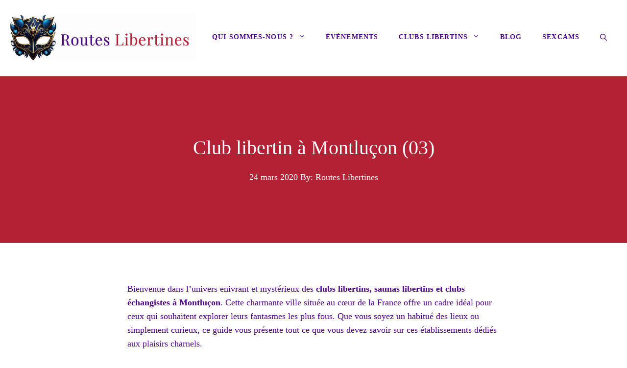

--- FILE ---
content_type: text/html; charset=UTF-8
request_url: https://routes-libertines.fr/club-echangiste-libertin-sauna-montlucon-03/
body_size: 35172
content:
<!DOCTYPE html>
<html lang="fr-FR">
<head><meta charset="UTF-8"><script>if(navigator.userAgent.match(/MSIE|Internet Explorer/i)||navigator.userAgent.match(/Trident\/7\..*?rv:11/i)){var href=document.location.href;if(!href.match(/[?&]nowprocket/)){if(href.indexOf("?")==-1){if(href.indexOf("#")==-1){document.location.href=href+"?nowprocket=1"}else{document.location.href=href.replace("#","?nowprocket=1#")}}else{if(href.indexOf("#")==-1){document.location.href=href+"&nowprocket=1"}else{document.location.href=href.replace("#","&nowprocket=1#")}}}}</script><script>(()=>{class RocketLazyLoadScripts{constructor(){this.v="2.0.4",this.userEvents=["keydown","keyup","mousedown","mouseup","mousemove","mouseover","mouseout","touchmove","touchstart","touchend","touchcancel","wheel","click","dblclick","input"],this.attributeEvents=["onblur","onclick","oncontextmenu","ondblclick","onfocus","onmousedown","onmouseenter","onmouseleave","onmousemove","onmouseout","onmouseover","onmouseup","onmousewheel","onscroll","onsubmit"]}async t(){this.i(),this.o(),/iP(ad|hone)/.test(navigator.userAgent)&&this.h(),this.u(),this.l(this),this.m(),this.k(this),this.p(this),this._(),await Promise.all([this.R(),this.L()]),this.lastBreath=Date.now(),this.S(this),this.P(),this.D(),this.O(),this.M(),await this.C(this.delayedScripts.normal),await this.C(this.delayedScripts.defer),await this.C(this.delayedScripts.async),await this.T(),await this.F(),await this.j(),await this.A(),window.dispatchEvent(new Event("rocket-allScriptsLoaded")),this.everythingLoaded=!0,this.lastTouchEnd&&await new Promise(t=>setTimeout(t,500-Date.now()+this.lastTouchEnd)),this.I(),this.H(),this.U(),this.W()}i(){this.CSPIssue=sessionStorage.getItem("rocketCSPIssue"),document.addEventListener("securitypolicyviolation",t=>{this.CSPIssue||"script-src-elem"!==t.violatedDirective||"data"!==t.blockedURI||(this.CSPIssue=!0,sessionStorage.setItem("rocketCSPIssue",!0))},{isRocket:!0})}o(){window.addEventListener("pageshow",t=>{this.persisted=t.persisted,this.realWindowLoadedFired=!0},{isRocket:!0}),window.addEventListener("pagehide",()=>{this.onFirstUserAction=null},{isRocket:!0})}h(){let t;function e(e){t=e}window.addEventListener("touchstart",e,{isRocket:!0}),window.addEventListener("touchend",function i(o){o.changedTouches[0]&&t.changedTouches[0]&&Math.abs(o.changedTouches[0].pageX-t.changedTouches[0].pageX)<10&&Math.abs(o.changedTouches[0].pageY-t.changedTouches[0].pageY)<10&&o.timeStamp-t.timeStamp<200&&(window.removeEventListener("touchstart",e,{isRocket:!0}),window.removeEventListener("touchend",i,{isRocket:!0}),"INPUT"===o.target.tagName&&"text"===o.target.type||(o.target.dispatchEvent(new TouchEvent("touchend",{target:o.target,bubbles:!0})),o.target.dispatchEvent(new MouseEvent("mouseover",{target:o.target,bubbles:!0})),o.target.dispatchEvent(new PointerEvent("click",{target:o.target,bubbles:!0,cancelable:!0,detail:1,clientX:o.changedTouches[0].clientX,clientY:o.changedTouches[0].clientY})),event.preventDefault()))},{isRocket:!0})}q(t){this.userActionTriggered||("mousemove"!==t.type||this.firstMousemoveIgnored?"keyup"===t.type||"mouseover"===t.type||"mouseout"===t.type||(this.userActionTriggered=!0,this.onFirstUserAction&&this.onFirstUserAction()):this.firstMousemoveIgnored=!0),"click"===t.type&&t.preventDefault(),t.stopPropagation(),t.stopImmediatePropagation(),"touchstart"===this.lastEvent&&"touchend"===t.type&&(this.lastTouchEnd=Date.now()),"click"===t.type&&(this.lastTouchEnd=0),this.lastEvent=t.type,t.composedPath&&t.composedPath()[0].getRootNode()instanceof ShadowRoot&&(t.rocketTarget=t.composedPath()[0]),this.savedUserEvents.push(t)}u(){this.savedUserEvents=[],this.userEventHandler=this.q.bind(this),this.userEvents.forEach(t=>window.addEventListener(t,this.userEventHandler,{passive:!1,isRocket:!0})),document.addEventListener("visibilitychange",this.userEventHandler,{isRocket:!0})}U(){this.userEvents.forEach(t=>window.removeEventListener(t,this.userEventHandler,{passive:!1,isRocket:!0})),document.removeEventListener("visibilitychange",this.userEventHandler,{isRocket:!0}),this.savedUserEvents.forEach(t=>{(t.rocketTarget||t.target).dispatchEvent(new window[t.constructor.name](t.type,t))})}m(){const t="return false",e=Array.from(this.attributeEvents,t=>"data-rocket-"+t),i="["+this.attributeEvents.join("],[")+"]",o="[data-rocket-"+this.attributeEvents.join("],[data-rocket-")+"]",s=(e,i,o)=>{o&&o!==t&&(e.setAttribute("data-rocket-"+i,o),e["rocket"+i]=new Function("event",o),e.setAttribute(i,t))};new MutationObserver(t=>{for(const n of t)"attributes"===n.type&&(n.attributeName.startsWith("data-rocket-")||this.everythingLoaded?n.attributeName.startsWith("data-rocket-")&&this.everythingLoaded&&this.N(n.target,n.attributeName.substring(12)):s(n.target,n.attributeName,n.target.getAttribute(n.attributeName))),"childList"===n.type&&n.addedNodes.forEach(t=>{if(t.nodeType===Node.ELEMENT_NODE)if(this.everythingLoaded)for(const i of[t,...t.querySelectorAll(o)])for(const t of i.getAttributeNames())e.includes(t)&&this.N(i,t.substring(12));else for(const e of[t,...t.querySelectorAll(i)])for(const t of e.getAttributeNames())this.attributeEvents.includes(t)&&s(e,t,e.getAttribute(t))})}).observe(document,{subtree:!0,childList:!0,attributeFilter:[...this.attributeEvents,...e]})}I(){this.attributeEvents.forEach(t=>{document.querySelectorAll("[data-rocket-"+t+"]").forEach(e=>{this.N(e,t)})})}N(t,e){const i=t.getAttribute("data-rocket-"+e);i&&(t.setAttribute(e,i),t.removeAttribute("data-rocket-"+e))}k(t){Object.defineProperty(HTMLElement.prototype,"onclick",{get(){return this.rocketonclick||null},set(e){this.rocketonclick=e,this.setAttribute(t.everythingLoaded?"onclick":"data-rocket-onclick","this.rocketonclick(event)")}})}S(t){function e(e,i){let o=e[i];e[i]=null,Object.defineProperty(e,i,{get:()=>o,set(s){t.everythingLoaded?o=s:e["rocket"+i]=o=s}})}e(document,"onreadystatechange"),e(window,"onload"),e(window,"onpageshow");try{Object.defineProperty(document,"readyState",{get:()=>t.rocketReadyState,set(e){t.rocketReadyState=e},configurable:!0}),document.readyState="loading"}catch(t){console.log("WPRocket DJE readyState conflict, bypassing")}}l(t){this.originalAddEventListener=EventTarget.prototype.addEventListener,this.originalRemoveEventListener=EventTarget.prototype.removeEventListener,this.savedEventListeners=[],EventTarget.prototype.addEventListener=function(e,i,o){o&&o.isRocket||!t.B(e,this)&&!t.userEvents.includes(e)||t.B(e,this)&&!t.userActionTriggered||e.startsWith("rocket-")||t.everythingLoaded?t.originalAddEventListener.call(this,e,i,o):(t.savedEventListeners.push({target:this,remove:!1,type:e,func:i,options:o}),"mouseenter"!==e&&"mouseleave"!==e||t.originalAddEventListener.call(this,e,t.savedUserEvents.push,o))},EventTarget.prototype.removeEventListener=function(e,i,o){o&&o.isRocket||!t.B(e,this)&&!t.userEvents.includes(e)||t.B(e,this)&&!t.userActionTriggered||e.startsWith("rocket-")||t.everythingLoaded?t.originalRemoveEventListener.call(this,e,i,o):t.savedEventListeners.push({target:this,remove:!0,type:e,func:i,options:o})}}J(t,e){this.savedEventListeners=this.savedEventListeners.filter(i=>{let o=i.type,s=i.target||window;return e!==o||t!==s||(this.B(o,s)&&(i.type="rocket-"+o),this.$(i),!1)})}H(){EventTarget.prototype.addEventListener=this.originalAddEventListener,EventTarget.prototype.removeEventListener=this.originalRemoveEventListener,this.savedEventListeners.forEach(t=>this.$(t))}$(t){t.remove?this.originalRemoveEventListener.call(t.target,t.type,t.func,t.options):this.originalAddEventListener.call(t.target,t.type,t.func,t.options)}p(t){let e;function i(e){return t.everythingLoaded?e:e.split(" ").map(t=>"load"===t||t.startsWith("load.")?"rocket-jquery-load":t).join(" ")}function o(o){function s(e){const s=o.fn[e];o.fn[e]=o.fn.init.prototype[e]=function(){return this[0]===window&&t.userActionTriggered&&("string"==typeof arguments[0]||arguments[0]instanceof String?arguments[0]=i(arguments[0]):"object"==typeof arguments[0]&&Object.keys(arguments[0]).forEach(t=>{const e=arguments[0][t];delete arguments[0][t],arguments[0][i(t)]=e})),s.apply(this,arguments),this}}if(o&&o.fn&&!t.allJQueries.includes(o)){const e={DOMContentLoaded:[],"rocket-DOMContentLoaded":[]};for(const t in e)document.addEventListener(t,()=>{e[t].forEach(t=>t())},{isRocket:!0});o.fn.ready=o.fn.init.prototype.ready=function(i){function s(){parseInt(o.fn.jquery)>2?setTimeout(()=>i.bind(document)(o)):i.bind(document)(o)}return"function"==typeof i&&(t.realDomReadyFired?!t.userActionTriggered||t.fauxDomReadyFired?s():e["rocket-DOMContentLoaded"].push(s):e.DOMContentLoaded.push(s)),o([])},s("on"),s("one"),s("off"),t.allJQueries.push(o)}e=o}t.allJQueries=[],o(window.jQuery),Object.defineProperty(window,"jQuery",{get:()=>e,set(t){o(t)}})}P(){const t=new Map;document.write=document.writeln=function(e){const i=document.currentScript,o=document.createRange(),s=i.parentElement;let n=t.get(i);void 0===n&&(n=i.nextSibling,t.set(i,n));const c=document.createDocumentFragment();o.setStart(c,0),c.appendChild(o.createContextualFragment(e)),s.insertBefore(c,n)}}async R(){return new Promise(t=>{this.userActionTriggered?t():this.onFirstUserAction=t})}async L(){return new Promise(t=>{document.addEventListener("DOMContentLoaded",()=>{this.realDomReadyFired=!0,t()},{isRocket:!0})})}async j(){return this.realWindowLoadedFired?Promise.resolve():new Promise(t=>{window.addEventListener("load",t,{isRocket:!0})})}M(){this.pendingScripts=[];this.scriptsMutationObserver=new MutationObserver(t=>{for(const e of t)e.addedNodes.forEach(t=>{"SCRIPT"!==t.tagName||t.noModule||t.isWPRocket||this.pendingScripts.push({script:t,promise:new Promise(e=>{const i=()=>{const i=this.pendingScripts.findIndex(e=>e.script===t);i>=0&&this.pendingScripts.splice(i,1),e()};t.addEventListener("load",i,{isRocket:!0}),t.addEventListener("error",i,{isRocket:!0}),setTimeout(i,1e3)})})})}),this.scriptsMutationObserver.observe(document,{childList:!0,subtree:!0})}async F(){await this.X(),this.pendingScripts.length?(await this.pendingScripts[0].promise,await this.F()):this.scriptsMutationObserver.disconnect()}D(){this.delayedScripts={normal:[],async:[],defer:[]},document.querySelectorAll("script[type$=rocketlazyloadscript]").forEach(t=>{t.hasAttribute("data-rocket-src")?t.hasAttribute("async")&&!1!==t.async?this.delayedScripts.async.push(t):t.hasAttribute("defer")&&!1!==t.defer||"module"===t.getAttribute("data-rocket-type")?this.delayedScripts.defer.push(t):this.delayedScripts.normal.push(t):this.delayedScripts.normal.push(t)})}async _(){await this.L();let t=[];document.querySelectorAll("script[type$=rocketlazyloadscript][data-rocket-src]").forEach(e=>{let i=e.getAttribute("data-rocket-src");if(i&&!i.startsWith("data:")){i.startsWith("//")&&(i=location.protocol+i);try{const o=new URL(i).origin;o!==location.origin&&t.push({src:o,crossOrigin:e.crossOrigin||"module"===e.getAttribute("data-rocket-type")})}catch(t){}}}),t=[...new Map(t.map(t=>[JSON.stringify(t),t])).values()],this.Y(t,"preconnect")}async G(t){if(await this.K(),!0!==t.noModule||!("noModule"in HTMLScriptElement.prototype))return new Promise(e=>{let i;function o(){(i||t).setAttribute("data-rocket-status","executed"),e()}try{if(navigator.userAgent.includes("Firefox/")||""===navigator.vendor||this.CSPIssue)i=document.createElement("script"),[...t.attributes].forEach(t=>{let e=t.nodeName;"type"!==e&&("data-rocket-type"===e&&(e="type"),"data-rocket-src"===e&&(e="src"),i.setAttribute(e,t.nodeValue))}),t.text&&(i.text=t.text),t.nonce&&(i.nonce=t.nonce),i.hasAttribute("src")?(i.addEventListener("load",o,{isRocket:!0}),i.addEventListener("error",()=>{i.setAttribute("data-rocket-status","failed-network"),e()},{isRocket:!0}),setTimeout(()=>{i.isConnected||e()},1)):(i.text=t.text,o()),i.isWPRocket=!0,t.parentNode.replaceChild(i,t);else{const i=t.getAttribute("data-rocket-type"),s=t.getAttribute("data-rocket-src");i?(t.type=i,t.removeAttribute("data-rocket-type")):t.removeAttribute("type"),t.addEventListener("load",o,{isRocket:!0}),t.addEventListener("error",i=>{this.CSPIssue&&i.target.src.startsWith("data:")?(console.log("WPRocket: CSP fallback activated"),t.removeAttribute("src"),this.G(t).then(e)):(t.setAttribute("data-rocket-status","failed-network"),e())},{isRocket:!0}),s?(t.fetchPriority="high",t.removeAttribute("data-rocket-src"),t.src=s):t.src="data:text/javascript;base64,"+window.btoa(unescape(encodeURIComponent(t.text)))}}catch(i){t.setAttribute("data-rocket-status","failed-transform"),e()}});t.setAttribute("data-rocket-status","skipped")}async C(t){const e=t.shift();return e?(e.isConnected&&await this.G(e),this.C(t)):Promise.resolve()}O(){this.Y([...this.delayedScripts.normal,...this.delayedScripts.defer,...this.delayedScripts.async],"preload")}Y(t,e){this.trash=this.trash||[];let i=!0;var o=document.createDocumentFragment();t.forEach(t=>{const s=t.getAttribute&&t.getAttribute("data-rocket-src")||t.src;if(s&&!s.startsWith("data:")){const n=document.createElement("link");n.href=s,n.rel=e,"preconnect"!==e&&(n.as="script",n.fetchPriority=i?"high":"low"),t.getAttribute&&"module"===t.getAttribute("data-rocket-type")&&(n.crossOrigin=!0),t.crossOrigin&&(n.crossOrigin=t.crossOrigin),t.integrity&&(n.integrity=t.integrity),t.nonce&&(n.nonce=t.nonce),o.appendChild(n),this.trash.push(n),i=!1}}),document.head.appendChild(o)}W(){this.trash.forEach(t=>t.remove())}async T(){try{document.readyState="interactive"}catch(t){}this.fauxDomReadyFired=!0;try{await this.K(),this.J(document,"readystatechange"),document.dispatchEvent(new Event("rocket-readystatechange")),await this.K(),document.rocketonreadystatechange&&document.rocketonreadystatechange(),await this.K(),this.J(document,"DOMContentLoaded"),document.dispatchEvent(new Event("rocket-DOMContentLoaded")),await this.K(),this.J(window,"DOMContentLoaded"),window.dispatchEvent(new Event("rocket-DOMContentLoaded"))}catch(t){console.error(t)}}async A(){try{document.readyState="complete"}catch(t){}try{await this.K(),this.J(document,"readystatechange"),document.dispatchEvent(new Event("rocket-readystatechange")),await this.K(),document.rocketonreadystatechange&&document.rocketonreadystatechange(),await this.K(),this.J(window,"load"),window.dispatchEvent(new Event("rocket-load")),await this.K(),window.rocketonload&&window.rocketonload(),await this.K(),this.allJQueries.forEach(t=>t(window).trigger("rocket-jquery-load")),await this.K(),this.J(window,"pageshow");const t=new Event("rocket-pageshow");t.persisted=this.persisted,window.dispatchEvent(t),await this.K(),window.rocketonpageshow&&window.rocketonpageshow({persisted:this.persisted})}catch(t){console.error(t)}}async K(){Date.now()-this.lastBreath>45&&(await this.X(),this.lastBreath=Date.now())}async X(){return document.hidden?new Promise(t=>setTimeout(t)):new Promise(t=>requestAnimationFrame(t))}B(t,e){return e===document&&"readystatechange"===t||(e===document&&"DOMContentLoaded"===t||(e===window&&"DOMContentLoaded"===t||(e===window&&"load"===t||e===window&&"pageshow"===t)))}static run(){(new RocketLazyLoadScripts).t()}}RocketLazyLoadScripts.run()})();</script>
	
	<script>
(()=>{var e={};e.g=function(){if("object"==typeof globalThis)return globalThis;try{return this||new Function("return this")()}catch(e){if("object"==typeof window)return window}}(),function({ampUrl:n,isCustomizePreview:t,isAmpDevMode:r,noampQueryVarName:o,noampQueryVarValue:s,disabledStorageKey:i,mobileUserAgents:a,regexRegex:c}){if("undefined"==typeof sessionStorage)return;const d=new RegExp(c);if(!a.some((e=>{const n=e.match(d);return!(!n||!new RegExp(n[1],n[2]).test(navigator.userAgent))||navigator.userAgent.includes(e)})))return;e.g.addEventListener("DOMContentLoaded",(()=>{const e=document.getElementById("amp-mobile-version-switcher");if(!e)return;e.hidden=!1;const n=e.querySelector("a[href]");n&&n.addEventListener("click",(()=>{sessionStorage.removeItem(i)}))}));const g=r&&["paired-browsing-non-amp","paired-browsing-amp"].includes(window.name);if(sessionStorage.getItem(i)||t||g)return;const u=new URL(location.href),m=new URL(n);m.hash=u.hash,u.searchParams.has(o)&&s===u.searchParams.get(o)?sessionStorage.setItem(i,"1"):m.href!==u.href&&(window.stop(),location.replace(m.href))}({"ampUrl":"https:\/\/routes-libertines.fr\/club-echangiste-libertin-sauna-montlucon-03\/?amp=1","noampQueryVarName":"noamp","noampQueryVarValue":"mobile","disabledStorageKey":"amp_mobile_redirect_disabled","mobileUserAgents":["Mobile","Android","Silk\/","Kindle","BlackBerry","Opera Mini","Opera Mobi"],"regexRegex":"^\\\/((?:.|\\n)+)\\\/([i]*)$","isCustomizePreview":false,"isAmpDevMode":false})})();
</script>
<meta name='robots' content='index, follow, max-image-preview:large, max-snippet:-1, max-video-preview:-1' />
<meta name="viewport" content="width=device-width, initial-scale=1">
	<!-- This site is optimized with the Yoast SEO plugin v26.8 - https://yoast.com/product/yoast-seo-wordpress/ -->
	<title>Club libertin à Montluçon (03) - Routes Libertines - janvier 2026</title>
<style id="wpr-usedcss">img:is([sizes=auto i],[sizes^="auto," i]){contain-intrinsic-size:3000px 1500px}img.emoji{display:inline!important;border:none!important;box-shadow:none!important;height:1em!important;width:1em!important;margin:0 .07em!important;vertical-align:-.1em!important;background:0 0!important;padding:0!important}:root{--wp-block-synced-color:#7a00df;--wp-block-synced-color--rgb:122,0,223;--wp-bound-block-color:var(--wp-block-synced-color);--wp-editor-canvas-background:#ddd;--wp-admin-theme-color:#007cba;--wp-admin-theme-color--rgb:0,124,186;--wp-admin-theme-color-darker-10:#006ba1;--wp-admin-theme-color-darker-10--rgb:0,107,160.5;--wp-admin-theme-color-darker-20:#005a87;--wp-admin-theme-color-darker-20--rgb:0,90,135;--wp-admin-border-width-focus:2px}@media (min-resolution:192dpi){:root{--wp-admin-border-width-focus:1.5px}}:root{--wp--preset--font-size--normal:16px;--wp--preset--font-size--huge:42px}.screen-reader-text{border:0;clip-path:inset(50%);height:1px;margin:-1px;overflow:hidden;padding:0;position:absolute;width:1px;word-wrap:normal!important}.screen-reader-text:focus{background-color:#ddd;clip-path:none;color:#444;display:block;font-size:1em;height:auto;left:5px;line-height:normal;padding:15px 23px 14px;text-decoration:none;top:5px;width:auto;z-index:100000}html :where(.has-border-color){border-style:solid}html :where([style*=border-top-color]){border-top-style:solid}html :where([style*=border-right-color]){border-right-style:solid}html :where([style*=border-bottom-color]){border-bottom-style:solid}html :where([style*=border-left-color]){border-left-style:solid}html :where([style*=border-width]){border-style:solid}html :where([style*=border-top-width]){border-top-style:solid}html :where([style*=border-right-width]){border-right-style:solid}html :where([style*=border-bottom-width]){border-bottom-style:solid}html :where([style*=border-left-width]){border-left-style:solid}html :where(img[class*=wp-image-]){height:auto;max-width:100%}:where(figure){margin:0 0 1em}html :where(.is-position-sticky){--wp-admin--admin-bar--position-offset:var(--wp-admin--admin-bar--height,0px)}@media screen and (max-width:600px){html :where(.is-position-sticky){--wp-admin--admin-bar--position-offset:0px}}:root{--wp--preset--aspect-ratio--square:1;--wp--preset--aspect-ratio--4-3:4/3;--wp--preset--aspect-ratio--3-4:3/4;--wp--preset--aspect-ratio--3-2:3/2;--wp--preset--aspect-ratio--2-3:2/3;--wp--preset--aspect-ratio--16-9:16/9;--wp--preset--aspect-ratio--9-16:9/16;--wp--preset--color--black:#000000;--wp--preset--color--cyan-bluish-gray:#abb8c3;--wp--preset--color--white:#ffffff;--wp--preset--color--pale-pink:#f78da7;--wp--preset--color--vivid-red:#cf2e2e;--wp--preset--color--luminous-vivid-orange:#ff6900;--wp--preset--color--luminous-vivid-amber:#fcb900;--wp--preset--color--light-green-cyan:#7bdcb5;--wp--preset--color--vivid-green-cyan:#00d084;--wp--preset--color--pale-cyan-blue:#8ed1fc;--wp--preset--color--vivid-cyan-blue:#0693e3;--wp--preset--color--vivid-purple:#9b51e0;--wp--preset--color--contrast:var(--contrast);--wp--preset--color--contrast-2:var(--contrast-2);--wp--preset--color--contrast-3:var(--contrast-3);--wp--preset--color--base:var(--base);--wp--preset--color--base-2:var(--base-2);--wp--preset--color--base-3:var(--base-3);--wp--preset--color--accent:var(--accent);--wp--preset--gradient--vivid-cyan-blue-to-vivid-purple:linear-gradient(135deg,rgb(6, 147, 227) 0%,rgb(155, 81, 224) 100%);--wp--preset--gradient--light-green-cyan-to-vivid-green-cyan:linear-gradient(135deg,rgb(122, 220, 180) 0%,rgb(0, 208, 130) 100%);--wp--preset--gradient--luminous-vivid-amber-to-luminous-vivid-orange:linear-gradient(135deg,rgb(252, 185, 0) 0%,rgb(255, 105, 0) 100%);--wp--preset--gradient--luminous-vivid-orange-to-vivid-red:linear-gradient(135deg,rgb(255, 105, 0) 0%,rgb(207, 46, 46) 100%);--wp--preset--gradient--very-light-gray-to-cyan-bluish-gray:linear-gradient(135deg,rgb(238, 238, 238) 0%,rgb(169, 184, 195) 100%);--wp--preset--gradient--cool-to-warm-spectrum:linear-gradient(135deg,rgb(74, 234, 220) 0%,rgb(151, 120, 209) 20%,rgb(207, 42, 186) 40%,rgb(238, 44, 130) 60%,rgb(251, 105, 98) 80%,rgb(254, 248, 76) 100%);--wp--preset--gradient--blush-light-purple:linear-gradient(135deg,rgb(255, 206, 236) 0%,rgb(152, 150, 240) 100%);--wp--preset--gradient--blush-bordeaux:linear-gradient(135deg,rgb(254, 205, 165) 0%,rgb(254, 45, 45) 50%,rgb(107, 0, 62) 100%);--wp--preset--gradient--luminous-dusk:linear-gradient(135deg,rgb(255, 203, 112) 0%,rgb(199, 81, 192) 50%,rgb(65, 88, 208) 100%);--wp--preset--gradient--pale-ocean:linear-gradient(135deg,rgb(255, 245, 203) 0%,rgb(182, 227, 212) 50%,rgb(51, 167, 181) 100%);--wp--preset--gradient--electric-grass:linear-gradient(135deg,rgb(202, 248, 128) 0%,rgb(113, 206, 126) 100%);--wp--preset--gradient--midnight:linear-gradient(135deg,rgb(2, 3, 129) 0%,rgb(40, 116, 252) 100%);--wp--preset--font-size--small:13px;--wp--preset--font-size--medium:20px;--wp--preset--font-size--large:36px;--wp--preset--font-size--x-large:42px;--wp--preset--spacing--20:0.44rem;--wp--preset--spacing--30:0.67rem;--wp--preset--spacing--40:1rem;--wp--preset--spacing--50:1.5rem;--wp--preset--spacing--60:2.25rem;--wp--preset--spacing--70:3.38rem;--wp--preset--spacing--80:5.06rem;--wp--preset--shadow--natural:6px 6px 9px rgba(0, 0, 0, .2);--wp--preset--shadow--deep:12px 12px 50px rgba(0, 0, 0, .4);--wp--preset--shadow--sharp:6px 6px 0px rgba(0, 0, 0, .2);--wp--preset--shadow--outlined:6px 6px 0px -3px rgb(255, 255, 255),6px 6px rgb(0, 0, 0);--wp--preset--shadow--crisp:6px 6px 0px rgb(0, 0, 0)}:where(.is-layout-flex){gap:.5em}:where(.is-layout-grid){gap:.5em}:where(.wp-block-columns.is-layout-flex){gap:2em}:where(.wp-block-columns.is-layout-grid){gap:2em}:where(.wp-block-post-template.is-layout-flex){gap:1.25em}:where(.wp-block-post-template.is-layout-grid){gap:1.25em}#ez-toc-container{background:#f9f9f9;border:1px solid #aaa;border-radius:4px;-webkit-box-shadow:0 1px 1px rgba(0,0,0,.05);box-shadow:0 1px 1px rgba(0,0,0,.05);display:table;margin-bottom:1em;padding:10px 20px 10px 10px;position:relative;width:auto}div.ez-toc-widget-container{padding:0;position:relative}div.ez-toc-widget-container ul{display:block}div.ez-toc-widget-container li{border:none;padding:0}div.ez-toc-widget-container ul.ez-toc-list{padding:10px}#ez-toc-container ul ul{margin-left:1.5em}#ez-toc-container li,#ez-toc-container ul{margin:0;padding:0}#ez-toc-container li,#ez-toc-container ul,#ez-toc-container ul li,div.ez-toc-widget-container,div.ez-toc-widget-container li{background:0 0;list-style:none;line-height:1.6;margin:0;overflow:hidden;z-index:1}#ez-toc-container .ez-toc-title{text-align:left;line-height:1.45;margin:0;padding:0}.ez-toc-title-container{display:table;width:100%}.ez-toc-title,.ez-toc-title-toggle{display:inline;text-align:left;vertical-align:middle}#ez-toc-container div.ez-toc-title-container+ul.ez-toc-list{margin-top:1em}#ez-toc-container a{color:#444;box-shadow:none;text-decoration:none;text-shadow:none;display:inline-flex;align-items:stretch;flex-wrap:nowrap}#ez-toc-container a:visited{color:#9f9f9f}#ez-toc-container a:hover{text-decoration:underline}#ez-toc-container a.ez-toc-toggle{display:flex;align-items:center}.ez-toc-widget-container ul.ez-toc-list li:before{content:" ";position:absolute;left:0;right:0;height:30px;line-height:30px;z-index:-1}.ez-toc-widget-container ul.ez-toc-list li.active{background-color:#ededed}.ez-toc-widget-container li.active>a{font-weight:900}.ez-toc-btn{display:inline-block;padding:6px 12px;margin-bottom:0;font-size:14px;font-weight:400;line-height:1.428571429;text-align:center;white-space:nowrap;vertical-align:middle;cursor:pointer;background-image:none;border:1px solid transparent;border-radius:4px;-webkit-user-select:none;-moz-user-select:none;-ms-user-select:none;-o-user-select:none;user-select:none}.ez-toc-btn:focus{outline:#333 dotted thin;outline:-webkit-focus-ring-color auto 5px;outline-offset:-2px}.ez-toc-btn:focus,.ez-toc-btn:hover{color:#333;text-decoration:none}.ez-toc-btn.active,.ez-toc-btn:active{background-image:none;outline:0;-webkit-box-shadow:inset 0 3px 5px rgba(0,0,0,.125);box-shadow:inset 0 3px 5px rgba(0,0,0,.125)}.ez-toc-btn-default{color:#333;background-color:#fff}.ez-toc-btn-default.active,.ez-toc-btn-default:active,.ez-toc-btn-default:focus,.ez-toc-btn-default:hover{color:#333;background-color:#ebebeb;border-color:#adadad}.ez-toc-btn-default.active,.ez-toc-btn-default:active{background-image:none}.ez-toc-btn-xs{padding:5px 10px;font-size:12px;line-height:1.5;border-radius:3px}.ez-toc-btn-xs{padding:1px 5px}.ez-toc-btn-default{text-shadow:0 -1px 0 rgba(0,0,0,.2);-webkit-box-shadow:inset 0 1px 0 hsla(0,0%,100%,.15),0 1px 1px rgba(0,0,0,.075);box-shadow:inset 0 1px 0 hsla(0,0%,100%,.15),0 1px 1px rgba(0,0,0,.075)}.ez-toc-btn-default:active{-webkit-box-shadow:inset 0 3px 5px rgba(0,0,0,.125);box-shadow:inset 0 3px 5px rgba(0,0,0,.125)}.ez-toc-btn:active{background-image:none}.ez-toc-btn-default{text-shadow:0 1px 0 #fff;background-image:-webkit-gradient(linear,left 0,left 100%,from(#fff),to(#e0e0e0));background-image:-webkit-linear-gradient(top,#fff,#e0e0e0);background-image:-moz-linear-gradient(top,#fff 0,#e0e0e0 100%);background-image:linear-gradient(180deg,#fff 0,#e0e0e0);background-repeat:repeat-x;border-color:#ccc}.ez-toc-btn-default:focus,.ez-toc-btn-default:hover{background-color:#e0e0e0;background-position:0 -15px}.ez-toc-btn-default.active,.ez-toc-btn-default:active{background-color:#e0e0e0;border-color:#dbdbdb}.ez-toc-pull-right{float:right!important;margin-left:10px}#ez-toc-container input{position:absolute;left:-999em}#ez-toc-container input[type=checkbox]:checked+nav,#ez-toc-widget-container input[type=checkbox]:checked+nav{opacity:0;max-height:0;border:none;display:none}#ez-toc-container label{position:relative;cursor:pointer;display:initial}#ez-toc-container .ez-toc-js-icon-con{display:initial}#ez-toc-container .ez-toc-js-icon-con,#ez-toc-container .ez-toc-toggle label{float:right;position:relative;font-size:16px;padding:0;border:1px solid #999191;border-radius:5px;cursor:pointer;left:10px;width:35px}div#ez-toc-container .ez-toc-title{display:initial}#ez-toc-container a.ez-toc-toggle{color:#444;background:inherit;border:inherit}.ez-toc-toggle #item{position:absolute;left:-999em}.ez-toc-widget-container ul li a{padding-left:10px;display:inline-flex;align-items:stretch;flex-wrap:nowrap}.ez-toc-widget-container ul.ez-toc-list li{height:auto!important}.ez-toc-icon-toggle-span{display:flex;align-items:center;width:35px;height:30px;justify-content:center;direction:ltr}#ez-toc-container .eztoc-toggle-hide-by-default{display:none}.eztoc-hide{display:none}.ez-toc-list.ez-toc-columns-optimized{column-fill:balance;orphans:2;widows:2}.ez-toc-list.ez-toc-columns-optimized>li{display:block;break-inside:avoid;page-break-inside:avoid}div#ez-toc-container .ez-toc-title{font-size:120%}div#ez-toc-container .ez-toc-title{font-weight:500}div#ez-toc-container ul li,div#ez-toc-container ul li a{font-size:95%}div#ez-toc-container ul li,div#ez-toc-container ul li a{font-weight:500}div#ez-toc-container nav ul ul li{font-size:90%}.ez-toc-box-title{font-weight:700;margin-bottom:10px;text-align:center;text-transform:uppercase;letter-spacing:1px;color:#666;padding-bottom:5px;position:absolute;top:-4%;left:5%;background-color:inherit;transition:top .3s ease}.ez-toc-box-title.toc-closed{top:-25%}.ez-toc-container-direction{direction:ltr}.ez-toc-counter ul{counter-reset:item}.ez-toc-counter nav ul li a::before{content:counters(item, '.', decimal) '. ';display:inline-block;counter-increment:item;flex-grow:0;flex-shrink:0;margin-right:.2em;float:left}.ez-toc-widget-container ul{counter-reset:item}.ez-toc-widget-container nav ul li a::before{content:counters(item, '.', decimal) '. ';display:inline-block;counter-increment:item;flex-grow:0;flex-shrink:0;margin-right:.2em;float:left}.footer-widgets-container{padding:40px}.inside-footer-widgets{display:flex}.inside-footer-widgets>div{flex:1 1 0}.site-footer .footer-widgets-container .inner-padding{padding:0 0 0 40px}.site-footer .footer-widgets-container .inside-footer-widgets{margin-left:-40px}.site-footer:not(.footer-bar-active) .copyright-bar{margin:0 auto}@media (max-width:768px){.inside-footer-widgets{flex-direction:column}.inside-footer-widgets>div:not(:last-child){margin-bottom:40px}.site-footer .footer-widgets .footer-widgets-container .inside-footer-widgets{margin:0}.site-footer .footer-widgets .footer-widgets-container .inner-padding{padding:0}}body,fieldset,h1,h2,h3,html,legend,li,p,textarea,ul{margin:0;padding:0;border:0}html{font-family:sans-serif;-webkit-text-size-adjust:100%;-ms-text-size-adjust:100%;-webkit-font-smoothing:antialiased;-moz-osx-font-smoothing:grayscale}main{display:block}progress{vertical-align:baseline}html{box-sizing:border-box}*,::after,::before{box-sizing:inherit}button,input,optgroup,select,textarea{font-family:inherit;font-size:100%;margin:0}[type=search]{-webkit-appearance:textfield;outline-offset:-2px}[type=search]::-webkit-search-decoration{-webkit-appearance:none}::-moz-focus-inner{border-style:none;padding:0}body,button,input,select,textarea{font-family:-apple-system,system-ui,BlinkMacSystemFont,"Segoe UI",Helvetica,Arial,sans-serif,"Apple Color Emoji","Segoe UI Emoji","Segoe UI Symbol";font-weight:400;text-transform:none;font-size:17px;line-height:1.5}p{margin-bottom:1.5em}h1,h2,h3{font-family:inherit;font-size:100%;font-style:inherit;font-weight:inherit}table{border:1px solid rgba(0,0,0,.1)}table{border-collapse:separate;border-spacing:0;border-width:1px 0 0 1px;margin:0 0 1.5em;width:100%}fieldset{padding:0;border:0;min-width:inherit}fieldset legend{padding:0;margin-bottom:1.5em}h1{font-size:42px;margin-bottom:20px;line-height:1.2em;font-weight:400;text-transform:none}h2{font-size:35px;margin-bottom:20px;line-height:1.2em;font-weight:400;text-transform:none}h3{font-size:29px;margin-bottom:20px;line-height:1.2em;font-weight:400;text-transform:none}ul{margin:0 0 1.5em 3em}ul{list-style:disc}li>ul{margin-bottom:0;margin-left:1.5em}strong{font-weight:700}table{margin:0 0 1.5em;width:100%}img{height:auto;max-width:100%}button,input[type=button],input[type=submit]{background:#55555e;color:#fff;border:1px solid transparent;cursor:pointer;-webkit-appearance:button;padding:10px 20px}input[type=number],input[type=search],input[type=text],input[type=url],select,textarea{border:1px solid;border-radius:0;padding:10px 15px;max-width:100%}textarea{width:100%}a,button,input{transition:color .1s ease-in-out,background-color .1s ease-in-out}a{text-decoration:none}.button{padding:10px 20px;display:inline-block}.using-mouse :focus{outline:0}.using-mouse ::-moz-focus-inner{border:0}.screen-reader-text{border:0;clip:rect(1px,1px,1px,1px);clip-path:inset(50%);height:1px;margin:-1px;overflow:hidden;padding:0;position:absolute!important;width:1px;word-wrap:normal!important}.screen-reader-text:focus{background-color:#f1f1f1;border-radius:3px;box-shadow:0 0 2px 2px rgba(0,0,0,.6);clip:auto!important;clip-path:none;color:#21759b;display:block;font-size:.875rem;font-weight:700;height:auto;left:5px;line-height:normal;padding:15px 23px 14px;text-decoration:none;top:5px;width:auto;z-index:100000}#primary[tabindex="-1"]:focus{outline:0}.main-navigation{z-index:100;padding:0;clear:both;display:block}.main-navigation a{display:block;text-decoration:none;font-weight:400;text-transform:none;font-size:15px}.main-navigation ul{list-style:none;margin:0;padding-left:0}.main-navigation .main-nav ul li a{padding-left:20px;padding-right:20px;line-height:60px}.inside-navigation{position:relative}.main-navigation .inside-navigation{display:flex;align-items:center;flex-wrap:wrap;justify-content:space-between}.main-navigation .main-nav>ul{display:flex;flex-wrap:wrap;align-items:center}.main-navigation li{position:relative}.main-navigation .menu-bar-items{display:flex;align-items:center;font-size:15px}.main-navigation .menu-bar-items a{color:inherit}.main-navigation .menu-bar-item{position:relative}.main-navigation .menu-bar-item.search-item{z-index:20}.main-navigation .menu-bar-item>a{padding-left:20px;padding-right:20px;line-height:60px}.main-navigation ul ul{display:block;box-shadow:1px 1px 0 rgba(0,0,0,.1);float:left;position:absolute;left:-99999px;opacity:0;z-index:99999;width:200px;text-align:left;top:auto;transition:opacity 80ms linear;transition-delay:0s;pointer-events:none;height:0;overflow:hidden}.main-navigation ul ul a{display:block}.main-navigation ul ul li{width:100%}.main-navigation .main-nav ul ul li a{line-height:normal;padding:10px 20px;font-size:14px}.main-navigation .main-nav ul li.menu-item-has-children>a{padding-right:0;position:relative}.main-navigation.sub-menu-left ul ul{box-shadow:-1px 1px 0 rgba(0,0,0,.1)}.main-navigation.sub-menu-left .sub-menu{right:0}.main-navigation:not(.toggled) ul li.sfHover>ul,.main-navigation:not(.toggled) ul li:hover>ul{left:auto;opacity:1;transition-delay:150ms;pointer-events:auto;height:auto;overflow:visible}.main-navigation:not(.toggled) ul ul li.sfHover>ul,.main-navigation:not(.toggled) ul ul li:hover>ul{left:100%;top:0}.main-navigation.sub-menu-left:not(.toggled) ul ul li.sfHover>ul,.main-navigation.sub-menu-left:not(.toggled) ul ul li:hover>ul{right:100%;left:auto}.nav-float-right .main-navigation ul ul ul{top:0}.menu-item-has-children .dropdown-menu-toggle{display:inline-block;height:100%;clear:both;padding-right:20px;padding-left:10px}.menu-item-has-children ul .dropdown-menu-toggle{padding-top:10px;padding-bottom:10px;margin-top:-10px}nav ul ul .menu-item-has-children .dropdown-menu-toggle{float:right}.site-main .post-navigation{margin:0 0 2em;overflow:hidden}.site-main .post-navigation{margin-bottom:0}.paging-navigation .nav-next,.paging-navigation .nav-previous{display:none}.site-header{position:relative}.inside-header{padding:20px 40px}.site-logo{display:inline-block;max-width:100%}.site-header .header-image{vertical-align:middle}.inside-header{display:flex;align-items:center}.nav-float-right #site-navigation{margin-left:auto}.sticky{display:block}.entry-content:not(:first-child){margin-top:2em}.site-content{word-wrap:break-word}.entry-meta{font-size:85%;margin-top:.5em;line-height:1.5}footer.entry-meta{margin-top:2em}.cat-links{display:block}.entry-content>p:last-child{margin-bottom:0}object{max-width:100%}.widget select{max-width:100%}.footer-widgets .widget :last-child{margin-bottom:0}.widget-title{margin-bottom:30px;font-size:20px;line-height:1.5;font-weight:400;text-transform:none}.widget ul{margin:0}.widget .search-field{width:100%}.widget .search-form{display:flex}.footer-widgets .widget{margin-bottom:30px}.footer-widgets .widget:last-child{margin-bottom:0}.widget ul li{list-style-type:none;position:relative;margin-bottom:.5em}.widget ul li ul{margin-left:1em;margin-top:.5em}.site-content{display:flex}.grid-container{margin-left:auto;margin-right:auto;max-width:1200px}.site-main>*{margin-bottom:20px}.one-container .site-content{padding:40px}.one-container .site-main>:last-child{margin-bottom:0}.inside-site-info{display:flex;align-items:center;justify-content:center;padding:20px 40px}.site-info{text-align:center;font-size:15px}.gp-icon{display:inline-flex;align-self:center}.gp-icon svg{height:1em;width:1em;top:.125em;position:relative;fill:currentColor}.close-search .icon-search svg:first-child,.icon-menu-bars svg:nth-child(2),.icon-search svg:nth-child(2),.toggled .icon-menu-bars svg:first-child{display:none}.close-search .icon-search svg:nth-child(2),.toggled .icon-menu-bars svg:nth-child(2){display:block}.entry-meta .gp-icon{margin-right:.6em;opacity:.7}nav.toggled .icon-arrow-left svg{transform:rotate(-90deg)}nav.toggled .icon-arrow-right svg{transform:rotate(90deg)}nav.toggled .sfHover>a>.dropdown-menu-toggle .gp-icon svg{transform:rotate(180deg)}nav.toggled .sfHover>a>.dropdown-menu-toggle .gp-icon.icon-arrow-left svg{transform:rotate(-270deg)}nav.toggled .sfHover>a>.dropdown-menu-toggle .gp-icon.icon-arrow-right svg{transform:rotate(270deg)}.container.grid-container{width:auto}.menu-toggle,.sidebar-nav-mobile{display:none}.menu-toggle{padding:0 20px;line-height:60px;margin:0;font-weight:400;text-transform:none;font-size:15px;cursor:pointer}.menu-toggle .mobile-menu{padding-left:3px}.menu-toggle .gp-icon+.mobile-menu{padding-left:9px}.menu-toggle .mobile-menu:empty{display:none}button.menu-toggle{background-color:transparent;flex-grow:1;border:0;text-align:center}button.menu-toggle:active,button.menu-toggle:focus,button.menu-toggle:hover{background-color:transparent}.has-menu-bar-items button.menu-toggle{flex-grow:0}nav.toggled ul ul.sub-menu{width:100%}.toggled .menu-item-has-children .dropdown-menu-toggle{padding-left:20px}.main-navigation.toggled .main-nav{flex-basis:100%;order:3}.main-navigation.toggled .main-nav>ul{display:block}.main-navigation.toggled .main-nav li{width:100%;text-align:left}.main-navigation.toggled .main-nav ul ul{transition:0s;visibility:hidden;box-shadow:none;border-bottom:1px solid rgba(0,0,0,.05)}.main-navigation.toggled .main-nav ul ul li:last-child>ul{border-bottom:0}.main-navigation.toggled .main-nav ul ul.toggled-on{position:relative;top:0;left:auto!important;right:auto!important;width:100%;pointer-events:auto;height:auto;opacity:1;display:block;visibility:visible;float:none}.main-navigation.toggled .menu-item-has-children .dropdown-menu-toggle{float:right}.mobile-menu-control-wrapper{display:none;margin-left:auto;align-items:center}.has-inline-mobile-toggle #site-navigation.toggled{margin-top:1.5em}.has-inline-mobile-toggle #site-navigation.has-active-search{margin-top:1.5em}.has-inline-mobile-toggle #site-navigation.has-active-search .nav-search-active{position:relative}.has-inline-mobile-toggle #site-navigation.has-active-search .navigation-search input{outline:auto}@media (max-width:768px){a,body,button,input,select,textarea{transition:all 0s ease-in-out}.inside-header{flex-direction:column;text-align:center}.site-content{flex-direction:column}.container .site-content .content-area{width:auto}#main{margin-left:0;margin-right:0}body:not(.no-sidebar) #main{margin-bottom:0}.entry-meta{font-size:inherit}.entry-meta a{line-height:1.8em}}body{background-color:var(--base-3);color:var(--contrast-2)}a{color:var(--contrast-2)}a:visited{color:var(--contrast-2)}a:active,a:focus,a:hover{color:var(--accent)}.grid-container{max-width:1300px}@media (max-width:1111px) and (min-width:1041px){.inside-header{display:flex;flex-direction:column;align-items:center}.site-logo{margin-bottom:1.5em}#site-navigation{margin:0 auto}}.site-header .header-image{width:380px}.navigation-search{position:absolute;left:-99999px;pointer-events:none;visibility:hidden;z-index:20;width:100%;top:0;transition:opacity .1s ease-in-out;opacity:0}.navigation-search.nav-search-active{left:0;right:0;pointer-events:auto;visibility:visible;opacity:1}.navigation-search input[type=search]{outline:0;border:0;vertical-align:bottom;line-height:1;opacity:.9;width:100%;z-index:20;border-radius:0;-webkit-appearance:none;height:60px}.navigation-search input::-ms-clear{display:none;width:0;height:0}.navigation-search input::-ms-reveal{display:none;width:0;height:0}.navigation-search input::-webkit-search-cancel-button,.navigation-search input::-webkit-search-decoration,.navigation-search input::-webkit-search-results-button,.navigation-search input::-webkit-search-results-decoration{display:none}.gen-sidebar-nav .navigation-search{top:auto;bottom:0}:root{--contrast:#222222;--contrast-2:#4B0082;--contrast-3:#4B0082;--base:#D4AF37;--base-2:#fafafa;--base-3:#ffffff;--accent:#B22234}body,button,input,select,textarea{font-family:Source Serif Pro;font-size:18px}body{line-height:1.6}.main-navigation .menu-bar-items,.main-navigation .menu-toggle,.main-navigation a{font-weight:600;text-transform:uppercase;font-style:initial;font-size:14px;letter-spacing:1.11px}.widget-title{font-size:20px}.button,button:not(.menu-toggle),html input[type=button],input[type=submit]{font-weight:500;font-size:18px}.site-info{font-size:14px}h1{font-family:Oswald;font-size:40px;line-height:1.3}h2{font-family:Oswald;font-size:28px;line-height:1.4}h3{font-family:Oswald;font-size:22px;line-height:1.4}.site-header{background-color:var(--base-3);color:var(--contrast-2)}.site-header a{color:var(--contrast-2)}.site-header a:hover{color:var(--accent)}.has-inline-mobile-toggle #site-navigation.toggled,.mobile-menu-control-wrapper .menu-toggle,.mobile-menu-control-wrapper .menu-toggle:focus,.mobile-menu-control-wrapper .menu-toggle:hover{background-color:rgba(0,0,0,.02)}.main-navigation,.main-navigation ul ul{background-color:var(--base-3)}.main-navigation .main-nav ul li a,.main-navigation .menu-bar-items,.main-navigation .menu-toggle{color:var(--contrast-2)}.main-navigation .main-nav ul li.sfHover:not([class*=current-menu-])>a,.main-navigation .main-nav ul li:not([class*=current-menu-]):focus>a,.main-navigation .main-nav ul li:not([class*=current-menu-]):hover>a,.main-navigation .menu-bar-item.sfHover>a,.main-navigation .menu-bar-item:hover>a{color:var(--contrast-3)}button.menu-toggle:focus,button.menu-toggle:hover{color:var(--contrast-2)}.main-navigation .main-nav ul li[class*=current-menu-]>a{color:var(--contrast-2)}.main-navigation .main-nav ul li.search-item.active>a,.main-navigation .menu-bar-items .search-item.active>a,.navigation-search input[type=search],.navigation-search input[type=search]:active,.navigation-search input[type=search]:focus{color:var(--contrast);background-color:var(--base-2);opacity:1}.main-navigation ul ul{background-color:var(--accent)}.main-navigation .main-nav ul ul li a{color:var(--base-3)}.main-navigation .main-nav ul ul li.sfHover:not([class*=current-menu-])>a,.main-navigation .main-nav ul ul li:not([class*=current-menu-]):focus>a,.main-navigation .main-nav ul ul li:not([class*=current-menu-]):hover>a{color:var(--base);background-color:var(--accent)}.main-navigation .main-nav ul ul li[class*=current-menu-]>a{color:var(--contrast);background-color:var(--base-2)}.one-container .container{color:var(--contrast-2);background-color:var(--base-3)}.inside-article a,.paging-navigation a{color:var(--contrast-2)}.inside-article a:hover,.paging-navigation a:hover{color:var(--accent)}.entry-meta{color:var(--contrast-3)}.entry-meta a{color:var(--contrast-3)}.entry-meta a:hover{color:var(--contrast-3)}h1{color:var(--base-3)}h2{color:var(--accent)}h3{color:#a33645}.footer-widgets{color:var(--contrast-2);background-color:var(--base-3)}.footer-widgets a{color:var(--contrast-2)}.footer-widgets a:hover{color:var(--accent)}.footer-widgets .widget-title{color:var(--contrast-2)}.site-info{color:var(--contrast-2);background-color:var(--base-3)}.site-info a{color:var(--contrast-2)}.site-info a:hover{color:var(--accent)}input[type=number],input[type=search],input[type=text],input[type=url],select,textarea{color:var(--contrast);background-color:var(--base-3)}input[type=number]:focus,input[type=search]:focus,input[type=text]:focus,input[type=url]:focus,select:focus,textarea:focus{color:var(--contrast);background-color:var(--base-3)}a.button,button,html input[type=button],input[type=submit]{color:var(--base-3);background-color:var(--accent)}a.button:focus,a.button:hover,button:focus,button:hover,html input[type=button]:focus,html input[type=button]:hover,input[type=submit]:focus,input[type=submit]:hover{color:var(--base-3);background-color:var(--contrast-2)}:root{--gp-search-modal-bg-color:var(--base-3);--gp-search-modal-text-color:var(--contrast);--gp-search-modal-overlay-bg-color:rgba(0, 0, 0, .2)}.inside-header{padding:30px 20px}.one-container .site-content{padding:80px 20px}.site-main>*{margin-bottom:40px}.main-navigation .main-nav ul li a,.main-navigation .menu-bar-item>a,.menu-toggle{padding-left:21px;padding-right:21px;line-height:44px}.main-navigation .main-nav ul ul li a{padding:16px 21px}.main-navigation ul ul{width:300px}.navigation-search input[type=search]{height:44px}.menu-item-has-children .dropdown-menu-toggle{padding-right:21px}.menu-item-has-children ul .dropdown-menu-toggle{padding-top:16px;padding-bottom:16px;margin-top:-16px}.footer-widgets-container{padding:100px 20px}.inside-site-info{padding:20px}@media (max-width:768px){.one-container .site-content{padding:80px 20px}.inside-header{padding-top:0}.footer-widgets-container{padding-top:80px;padding-right:20px;padding-bottom:80px;padding-left:20px}.inside-site-info{padding-right:10px;padding-left:10px}.one-container .site-main .paging-navigation{margin-bottom:40px}}.site-content .content-area{width:100%}@media (max-width:1040px){.main-navigation .menu-bar-item.sfHover>a,.main-navigation .menu-bar-item:hover>a{background:0 0;color:var(--contrast-2)}.main-navigation .menu-toggle,.sidebar-nav-mobile:not(#sticky-placeholder){display:block}.gen-sidebar-nav,.has-inline-mobile-toggle #site-navigation .inside-navigation>:not(.navigation-search):not(.main-nav),.main-navigation ul,.main-navigation:not(.slideout-navigation):not(.toggled) .main-nav>ul{display:none}.has-inline-mobile-toggle .mobile-menu-control-wrapper{display:flex;flex-wrap:wrap}.has-inline-mobile-toggle .inside-header{flex-direction:row;text-align:left;flex-wrap:wrap}.has-inline-mobile-toggle #site-navigation{flex-basis:100%}.main-navigation .menu-bar-item>a,.main-navigation .menu-toggle,.main-navigation .mobile-bar-items a{padding-left:20px;padding-right:20px}.main-navigation .main-nav ul li a,.main-navigation .menu-bar-item>a,.main-navigation .menu-toggle,.main-navigation .mobile-bar-items a{line-height:41px}.main-navigation .site-logo.navigation-logo img,.mobile-header-navigation .site-logo.mobile-header-logo img,.navigation-search input[type=search]{height:41px}}#content{max-width:800px;margin-left:auto;margin-right:auto}.main-navigation .main-nav ul li a,.main-navigation .menu-bar-item>a,.menu-toggle{transition:line-height .3s ease}.main-navigation.toggled .main-nav>ul{background-color:var(--base-3)}.sticky-enabled .gen-sidebar-nav.is_stuck .main-navigation{margin-bottom:0}.sticky-enabled .gen-sidebar-nav.is_stuck{z-index:500}.sticky-enabled .main-navigation.is_stuck{box-shadow:0 2px 2px -2px rgba(0,0,0,.2)}.navigation-stick:not(.gen-sidebar-nav){left:0;right:0;width:100%!important}.nav-float-right .navigation-stick{width:100%!important;left:0}.nav-float-right .navigation-stick .navigation-branding{margin-right:auto}.main-navigation.has-sticky-branding:not(.grid-container) .inside-navigation:not(.grid-container) .navigation-branding{margin-left:10px}.main-navigation.navigation-stick.has-sticky-branding .inside-navigation.grid-container{padding-left:20px;padding-right:20px}.entry-content:not(:first-child),footer.entry-meta{margin-top:1em}@media (max-width:1024px),(min-width:1025px){.main-navigation.sticky-navigation-transition .main-nav>ul>li>a,.main-navigation.sticky-navigation-transition .menu-bar-item>a,.sticky-navigation-transition .menu-toggle{line-height:67px}.main-navigation.sticky-navigation-transition .navigation-branding img,.main-navigation.sticky-navigation-transition .navigation-search input[type=search],.main-navigation.sticky-navigation-transition .site-logo img{height:67px}}.main-navigation.slideout-navigation .main-nav>ul>li>a{line-height:60px}@font-face{font-display:swap;font-family:'Playfair Display';font-style:italic;font-weight:400;src:url(https://fonts.gstatic.com/s/playfairdisplay/v40/nuFkD-vYSZviVYUb_rj3ij__anPXDTnohkk72xU.woff2) format('woff2');unicode-range:U+0301,U+0400-045F,U+0490-0491,U+04B0-04B1,U+2116}@font-face{font-display:swap;font-family:'Playfair Display';font-style:italic;font-weight:400;src:url(https://fonts.gstatic.com/s/playfairdisplay/v40/nuFkD-vYSZviVYUb_rj3ij__anPXDTnojUk72xU.woff2) format('woff2');unicode-range:U+0102-0103,U+0110-0111,U+0128-0129,U+0168-0169,U+01A0-01A1,U+01AF-01B0,U+0300-0301,U+0303-0304,U+0308-0309,U+0323,U+0329,U+1EA0-1EF9,U+20AB}@font-face{font-display:swap;font-family:'Playfair Display';font-style:italic;font-weight:400;src:url(https://fonts.gstatic.com/s/playfairdisplay/v40/nuFkD-vYSZviVYUb_rj3ij__anPXDTnojEk72xU.woff2) format('woff2');unicode-range:U+0100-02BA,U+02BD-02C5,U+02C7-02CC,U+02CE-02D7,U+02DD-02FF,U+0304,U+0308,U+0329,U+1D00-1DBF,U+1E00-1E9F,U+1EF2-1EFF,U+2020,U+20A0-20AB,U+20AD-20C0,U+2113,U+2C60-2C7F,U+A720-A7FF}@font-face{font-display:swap;font-family:'Playfair Display';font-style:italic;font-weight:400;src:url(https://fonts.gstatic.com/s/playfairdisplay/v40/nuFkD-vYSZviVYUb_rj3ij__anPXDTnogkk7.woff2) format('woff2');unicode-range:U+0000-00FF,U+0131,U+0152-0153,U+02BB-02BC,U+02C6,U+02DA,U+02DC,U+0304,U+0308,U+0329,U+2000-206F,U+20AC,U+2122,U+2191,U+2193,U+2212,U+2215,U+FEFF,U+FFFD}@font-face{font-display:swap;font-family:'Playfair Display';font-style:italic;font-weight:500;src:url(https://fonts.gstatic.com/s/playfairdisplay/v40/nuFkD-vYSZviVYUb_rj3ij__anPXDTnohkk72xU.woff2) format('woff2');unicode-range:U+0301,U+0400-045F,U+0490-0491,U+04B0-04B1,U+2116}@font-face{font-display:swap;font-family:'Playfair Display';font-style:italic;font-weight:500;src:url(https://fonts.gstatic.com/s/playfairdisplay/v40/nuFkD-vYSZviVYUb_rj3ij__anPXDTnojUk72xU.woff2) format('woff2');unicode-range:U+0102-0103,U+0110-0111,U+0128-0129,U+0168-0169,U+01A0-01A1,U+01AF-01B0,U+0300-0301,U+0303-0304,U+0308-0309,U+0323,U+0329,U+1EA0-1EF9,U+20AB}@font-face{font-display:swap;font-family:'Playfair Display';font-style:italic;font-weight:500;src:url(https://fonts.gstatic.com/s/playfairdisplay/v40/nuFkD-vYSZviVYUb_rj3ij__anPXDTnojEk72xU.woff2) format('woff2');unicode-range:U+0100-02BA,U+02BD-02C5,U+02C7-02CC,U+02CE-02D7,U+02DD-02FF,U+0304,U+0308,U+0329,U+1D00-1DBF,U+1E00-1E9F,U+1EF2-1EFF,U+2020,U+20A0-20AB,U+20AD-20C0,U+2113,U+2C60-2C7F,U+A720-A7FF}@font-face{font-display:swap;font-family:'Playfair Display';font-style:italic;font-weight:500;src:url(https://fonts.gstatic.com/s/playfairdisplay/v40/nuFkD-vYSZviVYUb_rj3ij__anPXDTnogkk7.woff2) format('woff2');unicode-range:U+0000-00FF,U+0131,U+0152-0153,U+02BB-02BC,U+02C6,U+02DA,U+02DC,U+0304,U+0308,U+0329,U+2000-206F,U+20AC,U+2122,U+2191,U+2193,U+2212,U+2215,U+FEFF,U+FFFD}@font-face{font-display:swap;font-family:'Playfair Display';font-style:italic;font-weight:600;src:url(https://fonts.gstatic.com/s/playfairdisplay/v40/nuFkD-vYSZviVYUb_rj3ij__anPXDTnohkk72xU.woff2) format('woff2');unicode-range:U+0301,U+0400-045F,U+0490-0491,U+04B0-04B1,U+2116}@font-face{font-display:swap;font-family:'Playfair Display';font-style:italic;font-weight:600;src:url(https://fonts.gstatic.com/s/playfairdisplay/v40/nuFkD-vYSZviVYUb_rj3ij__anPXDTnojUk72xU.woff2) format('woff2');unicode-range:U+0102-0103,U+0110-0111,U+0128-0129,U+0168-0169,U+01A0-01A1,U+01AF-01B0,U+0300-0301,U+0303-0304,U+0308-0309,U+0323,U+0329,U+1EA0-1EF9,U+20AB}@font-face{font-display:swap;font-family:'Playfair Display';font-style:italic;font-weight:600;src:url(https://fonts.gstatic.com/s/playfairdisplay/v40/nuFkD-vYSZviVYUb_rj3ij__anPXDTnojEk72xU.woff2) format('woff2');unicode-range:U+0100-02BA,U+02BD-02C5,U+02C7-02CC,U+02CE-02D7,U+02DD-02FF,U+0304,U+0308,U+0329,U+1D00-1DBF,U+1E00-1E9F,U+1EF2-1EFF,U+2020,U+20A0-20AB,U+20AD-20C0,U+2113,U+2C60-2C7F,U+A720-A7FF}@font-face{font-display:swap;font-family:'Playfair Display';font-style:italic;font-weight:600;src:url(https://fonts.gstatic.com/s/playfairdisplay/v40/nuFkD-vYSZviVYUb_rj3ij__anPXDTnogkk7.woff2) format('woff2');unicode-range:U+0000-00FF,U+0131,U+0152-0153,U+02BB-02BC,U+02C6,U+02DA,U+02DC,U+0304,U+0308,U+0329,U+2000-206F,U+20AC,U+2122,U+2191,U+2193,U+2212,U+2215,U+FEFF,U+FFFD}@font-face{font-display:swap;font-family:'Playfair Display';font-style:italic;font-weight:700;src:url(https://fonts.gstatic.com/s/playfairdisplay/v40/nuFkD-vYSZviVYUb_rj3ij__anPXDTnohkk72xU.woff2) format('woff2');unicode-range:U+0301,U+0400-045F,U+0490-0491,U+04B0-04B1,U+2116}@font-face{font-display:swap;font-family:'Playfair Display';font-style:italic;font-weight:700;src:url(https://fonts.gstatic.com/s/playfairdisplay/v40/nuFkD-vYSZviVYUb_rj3ij__anPXDTnojUk72xU.woff2) format('woff2');unicode-range:U+0102-0103,U+0110-0111,U+0128-0129,U+0168-0169,U+01A0-01A1,U+01AF-01B0,U+0300-0301,U+0303-0304,U+0308-0309,U+0323,U+0329,U+1EA0-1EF9,U+20AB}@font-face{font-display:swap;font-family:'Playfair Display';font-style:italic;font-weight:700;src:url(https://fonts.gstatic.com/s/playfairdisplay/v40/nuFkD-vYSZviVYUb_rj3ij__anPXDTnojEk72xU.woff2) format('woff2');unicode-range:U+0100-02BA,U+02BD-02C5,U+02C7-02CC,U+02CE-02D7,U+02DD-02FF,U+0304,U+0308,U+0329,U+1D00-1DBF,U+1E00-1E9F,U+1EF2-1EFF,U+2020,U+20A0-20AB,U+20AD-20C0,U+2113,U+2C60-2C7F,U+A720-A7FF}@font-face{font-display:swap;font-family:'Playfair Display';font-style:italic;font-weight:700;src:url(https://fonts.gstatic.com/s/playfairdisplay/v40/nuFkD-vYSZviVYUb_rj3ij__anPXDTnogkk7.woff2) format('woff2');unicode-range:U+0000-00FF,U+0131,U+0152-0153,U+02BB-02BC,U+02C6,U+02DA,U+02DC,U+0304,U+0308,U+0329,U+2000-206F,U+20AC,U+2122,U+2191,U+2193,U+2212,U+2215,U+FEFF,U+FFFD}@font-face{font-display:swap;font-family:'Playfair Display';font-style:italic;font-weight:800;src:url(https://fonts.gstatic.com/s/playfairdisplay/v40/nuFkD-vYSZviVYUb_rj3ij__anPXDTnohkk72xU.woff2) format('woff2');unicode-range:U+0301,U+0400-045F,U+0490-0491,U+04B0-04B1,U+2116}@font-face{font-display:swap;font-family:'Playfair Display';font-style:italic;font-weight:800;src:url(https://fonts.gstatic.com/s/playfairdisplay/v40/nuFkD-vYSZviVYUb_rj3ij__anPXDTnojUk72xU.woff2) format('woff2');unicode-range:U+0102-0103,U+0110-0111,U+0128-0129,U+0168-0169,U+01A0-01A1,U+01AF-01B0,U+0300-0301,U+0303-0304,U+0308-0309,U+0323,U+0329,U+1EA0-1EF9,U+20AB}@font-face{font-display:swap;font-family:'Playfair Display';font-style:italic;font-weight:800;src:url(https://fonts.gstatic.com/s/playfairdisplay/v40/nuFkD-vYSZviVYUb_rj3ij__anPXDTnojEk72xU.woff2) format('woff2');unicode-range:U+0100-02BA,U+02BD-02C5,U+02C7-02CC,U+02CE-02D7,U+02DD-02FF,U+0304,U+0308,U+0329,U+1D00-1DBF,U+1E00-1E9F,U+1EF2-1EFF,U+2020,U+20A0-20AB,U+20AD-20C0,U+2113,U+2C60-2C7F,U+A720-A7FF}@font-face{font-display:swap;font-family:'Playfair Display';font-style:italic;font-weight:800;src:url(https://fonts.gstatic.com/s/playfairdisplay/v40/nuFkD-vYSZviVYUb_rj3ij__anPXDTnogkk7.woff2) format('woff2');unicode-range:U+0000-00FF,U+0131,U+0152-0153,U+02BB-02BC,U+02C6,U+02DA,U+02DC,U+0304,U+0308,U+0329,U+2000-206F,U+20AC,U+2122,U+2191,U+2193,U+2212,U+2215,U+FEFF,U+FFFD}@font-face{font-display:swap;font-family:'Playfair Display';font-style:italic;font-weight:900;src:url(https://fonts.gstatic.com/s/playfairdisplay/v40/nuFkD-vYSZviVYUb_rj3ij__anPXDTnohkk72xU.woff2) format('woff2');unicode-range:U+0301,U+0400-045F,U+0490-0491,U+04B0-04B1,U+2116}@font-face{font-display:swap;font-family:'Playfair Display';font-style:italic;font-weight:900;src:url(https://fonts.gstatic.com/s/playfairdisplay/v40/nuFkD-vYSZviVYUb_rj3ij__anPXDTnojUk72xU.woff2) format('woff2');unicode-range:U+0102-0103,U+0110-0111,U+0128-0129,U+0168-0169,U+01A0-01A1,U+01AF-01B0,U+0300-0301,U+0303-0304,U+0308-0309,U+0323,U+0329,U+1EA0-1EF9,U+20AB}@font-face{font-display:swap;font-family:'Playfair Display';font-style:italic;font-weight:900;src:url(https://fonts.gstatic.com/s/playfairdisplay/v40/nuFkD-vYSZviVYUb_rj3ij__anPXDTnojEk72xU.woff2) format('woff2');unicode-range:U+0100-02BA,U+02BD-02C5,U+02C7-02CC,U+02CE-02D7,U+02DD-02FF,U+0304,U+0308,U+0329,U+1D00-1DBF,U+1E00-1E9F,U+1EF2-1EFF,U+2020,U+20A0-20AB,U+20AD-20C0,U+2113,U+2C60-2C7F,U+A720-A7FF}@font-face{font-display:swap;font-family:'Playfair Display';font-style:italic;font-weight:900;src:url(https://fonts.gstatic.com/s/playfairdisplay/v40/nuFkD-vYSZviVYUb_rj3ij__anPXDTnogkk7.woff2) format('woff2');unicode-range:U+0000-00FF,U+0131,U+0152-0153,U+02BB-02BC,U+02C6,U+02DA,U+02DC,U+0304,U+0308,U+0329,U+2000-206F,U+20AC,U+2122,U+2191,U+2193,U+2212,U+2215,U+FEFF,U+FFFD}@font-face{font-display:swap;font-family:'Playfair Display';font-style:normal;font-weight:400;src:url(https://fonts.gstatic.com/s/playfairdisplay/v40/nuFiD-vYSZviVYUb_rj3ij__anPXDTjYgFE_.woff2) format('woff2');unicode-range:U+0301,U+0400-045F,U+0490-0491,U+04B0-04B1,U+2116}@font-face{font-display:swap;font-family:'Playfair Display';font-style:normal;font-weight:400;src:url(https://fonts.gstatic.com/s/playfairdisplay/v40/nuFiD-vYSZviVYUb_rj3ij__anPXDTPYgFE_.woff2) format('woff2');unicode-range:U+0102-0103,U+0110-0111,U+0128-0129,U+0168-0169,U+01A0-01A1,U+01AF-01B0,U+0300-0301,U+0303-0304,U+0308-0309,U+0323,U+0329,U+1EA0-1EF9,U+20AB}@font-face{font-display:swap;font-family:'Playfair Display';font-style:normal;font-weight:400;src:url(https://fonts.gstatic.com/s/playfairdisplay/v40/nuFiD-vYSZviVYUb_rj3ij__anPXDTLYgFE_.woff2) format('woff2');unicode-range:U+0100-02BA,U+02BD-02C5,U+02C7-02CC,U+02CE-02D7,U+02DD-02FF,U+0304,U+0308,U+0329,U+1D00-1DBF,U+1E00-1E9F,U+1EF2-1EFF,U+2020,U+20A0-20AB,U+20AD-20C0,U+2113,U+2C60-2C7F,U+A720-A7FF}@font-face{font-display:swap;font-family:'Playfair Display';font-style:normal;font-weight:400;src:url(https://fonts.gstatic.com/s/playfairdisplay/v40/nuFiD-vYSZviVYUb_rj3ij__anPXDTzYgA.woff2) format('woff2');unicode-range:U+0000-00FF,U+0131,U+0152-0153,U+02BB-02BC,U+02C6,U+02DA,U+02DC,U+0304,U+0308,U+0329,U+2000-206F,U+20AC,U+2122,U+2191,U+2193,U+2212,U+2215,U+FEFF,U+FFFD}@font-face{font-display:swap;font-family:'Playfair Display';font-style:normal;font-weight:500;src:url(https://fonts.gstatic.com/s/playfairdisplay/v40/nuFiD-vYSZviVYUb_rj3ij__anPXDTjYgFE_.woff2) format('woff2');unicode-range:U+0301,U+0400-045F,U+0490-0491,U+04B0-04B1,U+2116}@font-face{font-display:swap;font-family:'Playfair Display';font-style:normal;font-weight:500;src:url(https://fonts.gstatic.com/s/playfairdisplay/v40/nuFiD-vYSZviVYUb_rj3ij__anPXDTPYgFE_.woff2) format('woff2');unicode-range:U+0102-0103,U+0110-0111,U+0128-0129,U+0168-0169,U+01A0-01A1,U+01AF-01B0,U+0300-0301,U+0303-0304,U+0308-0309,U+0323,U+0329,U+1EA0-1EF9,U+20AB}@font-face{font-display:swap;font-family:'Playfair Display';font-style:normal;font-weight:500;src:url(https://fonts.gstatic.com/s/playfairdisplay/v40/nuFiD-vYSZviVYUb_rj3ij__anPXDTLYgFE_.woff2) format('woff2');unicode-range:U+0100-02BA,U+02BD-02C5,U+02C7-02CC,U+02CE-02D7,U+02DD-02FF,U+0304,U+0308,U+0329,U+1D00-1DBF,U+1E00-1E9F,U+1EF2-1EFF,U+2020,U+20A0-20AB,U+20AD-20C0,U+2113,U+2C60-2C7F,U+A720-A7FF}@font-face{font-display:swap;font-family:'Playfair Display';font-style:normal;font-weight:500;src:url(https://fonts.gstatic.com/s/playfairdisplay/v40/nuFiD-vYSZviVYUb_rj3ij__anPXDTzYgA.woff2) format('woff2');unicode-range:U+0000-00FF,U+0131,U+0152-0153,U+02BB-02BC,U+02C6,U+02DA,U+02DC,U+0304,U+0308,U+0329,U+2000-206F,U+20AC,U+2122,U+2191,U+2193,U+2212,U+2215,U+FEFF,U+FFFD}@font-face{font-display:swap;font-family:'Playfair Display';font-style:normal;font-weight:600;src:url(https://fonts.gstatic.com/s/playfairdisplay/v40/nuFiD-vYSZviVYUb_rj3ij__anPXDTjYgFE_.woff2) format('woff2');unicode-range:U+0301,U+0400-045F,U+0490-0491,U+04B0-04B1,U+2116}@font-face{font-display:swap;font-family:'Playfair Display';font-style:normal;font-weight:600;src:url(https://fonts.gstatic.com/s/playfairdisplay/v40/nuFiD-vYSZviVYUb_rj3ij__anPXDTPYgFE_.woff2) format('woff2');unicode-range:U+0102-0103,U+0110-0111,U+0128-0129,U+0168-0169,U+01A0-01A1,U+01AF-01B0,U+0300-0301,U+0303-0304,U+0308-0309,U+0323,U+0329,U+1EA0-1EF9,U+20AB}@font-face{font-display:swap;font-family:'Playfair Display';font-style:normal;font-weight:600;src:url(https://fonts.gstatic.com/s/playfairdisplay/v40/nuFiD-vYSZviVYUb_rj3ij__anPXDTLYgFE_.woff2) format('woff2');unicode-range:U+0100-02BA,U+02BD-02C5,U+02C7-02CC,U+02CE-02D7,U+02DD-02FF,U+0304,U+0308,U+0329,U+1D00-1DBF,U+1E00-1E9F,U+1EF2-1EFF,U+2020,U+20A0-20AB,U+20AD-20C0,U+2113,U+2C60-2C7F,U+A720-A7FF}@font-face{font-display:swap;font-family:'Playfair Display';font-style:normal;font-weight:600;src:url(https://fonts.gstatic.com/s/playfairdisplay/v40/nuFiD-vYSZviVYUb_rj3ij__anPXDTzYgA.woff2) format('woff2');unicode-range:U+0000-00FF,U+0131,U+0152-0153,U+02BB-02BC,U+02C6,U+02DA,U+02DC,U+0304,U+0308,U+0329,U+2000-206F,U+20AC,U+2122,U+2191,U+2193,U+2212,U+2215,U+FEFF,U+FFFD}@font-face{font-display:swap;font-family:'Playfair Display';font-style:normal;font-weight:700;src:url(https://fonts.gstatic.com/s/playfairdisplay/v40/nuFiD-vYSZviVYUb_rj3ij__anPXDTjYgFE_.woff2) format('woff2');unicode-range:U+0301,U+0400-045F,U+0490-0491,U+04B0-04B1,U+2116}@font-face{font-display:swap;font-family:'Playfair Display';font-style:normal;font-weight:700;src:url(https://fonts.gstatic.com/s/playfairdisplay/v40/nuFiD-vYSZviVYUb_rj3ij__anPXDTPYgFE_.woff2) format('woff2');unicode-range:U+0102-0103,U+0110-0111,U+0128-0129,U+0168-0169,U+01A0-01A1,U+01AF-01B0,U+0300-0301,U+0303-0304,U+0308-0309,U+0323,U+0329,U+1EA0-1EF9,U+20AB}@font-face{font-display:swap;font-family:'Playfair Display';font-style:normal;font-weight:700;src:url(https://fonts.gstatic.com/s/playfairdisplay/v40/nuFiD-vYSZviVYUb_rj3ij__anPXDTLYgFE_.woff2) format('woff2');unicode-range:U+0100-02BA,U+02BD-02C5,U+02C7-02CC,U+02CE-02D7,U+02DD-02FF,U+0304,U+0308,U+0329,U+1D00-1DBF,U+1E00-1E9F,U+1EF2-1EFF,U+2020,U+20A0-20AB,U+20AD-20C0,U+2113,U+2C60-2C7F,U+A720-A7FF}@font-face{font-display:swap;font-family:'Playfair Display';font-style:normal;font-weight:700;src:url(https://fonts.gstatic.com/s/playfairdisplay/v40/nuFiD-vYSZviVYUb_rj3ij__anPXDTzYgA.woff2) format('woff2');unicode-range:U+0000-00FF,U+0131,U+0152-0153,U+02BB-02BC,U+02C6,U+02DA,U+02DC,U+0304,U+0308,U+0329,U+2000-206F,U+20AC,U+2122,U+2191,U+2193,U+2212,U+2215,U+FEFF,U+FFFD}@font-face{font-display:swap;font-family:'Playfair Display';font-style:normal;font-weight:800;src:url(https://fonts.gstatic.com/s/playfairdisplay/v40/nuFiD-vYSZviVYUb_rj3ij__anPXDTjYgFE_.woff2) format('woff2');unicode-range:U+0301,U+0400-045F,U+0490-0491,U+04B0-04B1,U+2116}@font-face{font-display:swap;font-family:'Playfair Display';font-style:normal;font-weight:800;src:url(https://fonts.gstatic.com/s/playfairdisplay/v40/nuFiD-vYSZviVYUb_rj3ij__anPXDTPYgFE_.woff2) format('woff2');unicode-range:U+0102-0103,U+0110-0111,U+0128-0129,U+0168-0169,U+01A0-01A1,U+01AF-01B0,U+0300-0301,U+0303-0304,U+0308-0309,U+0323,U+0329,U+1EA0-1EF9,U+20AB}@font-face{font-display:swap;font-family:'Playfair Display';font-style:normal;font-weight:800;src:url(https://fonts.gstatic.com/s/playfairdisplay/v40/nuFiD-vYSZviVYUb_rj3ij__anPXDTLYgFE_.woff2) format('woff2');unicode-range:U+0100-02BA,U+02BD-02C5,U+02C7-02CC,U+02CE-02D7,U+02DD-02FF,U+0304,U+0308,U+0329,U+1D00-1DBF,U+1E00-1E9F,U+1EF2-1EFF,U+2020,U+20A0-20AB,U+20AD-20C0,U+2113,U+2C60-2C7F,U+A720-A7FF}@font-face{font-display:swap;font-family:'Playfair Display';font-style:normal;font-weight:800;src:url(https://fonts.gstatic.com/s/playfairdisplay/v40/nuFiD-vYSZviVYUb_rj3ij__anPXDTzYgA.woff2) format('woff2');unicode-range:U+0000-00FF,U+0131,U+0152-0153,U+02BB-02BC,U+02C6,U+02DA,U+02DC,U+0304,U+0308,U+0329,U+2000-206F,U+20AC,U+2122,U+2191,U+2193,U+2212,U+2215,U+FEFF,U+FFFD}@font-face{font-display:swap;font-family:'Playfair Display';font-style:normal;font-weight:900;src:url(https://fonts.gstatic.com/s/playfairdisplay/v40/nuFiD-vYSZviVYUb_rj3ij__anPXDTjYgFE_.woff2) format('woff2');unicode-range:U+0301,U+0400-045F,U+0490-0491,U+04B0-04B1,U+2116}@font-face{font-display:swap;font-family:'Playfair Display';font-style:normal;font-weight:900;src:url(https://fonts.gstatic.com/s/playfairdisplay/v40/nuFiD-vYSZviVYUb_rj3ij__anPXDTPYgFE_.woff2) format('woff2');unicode-range:U+0102-0103,U+0110-0111,U+0128-0129,U+0168-0169,U+01A0-01A1,U+01AF-01B0,U+0300-0301,U+0303-0304,U+0308-0309,U+0323,U+0329,U+1EA0-1EF9,U+20AB}@font-face{font-display:swap;font-family:'Playfair Display';font-style:normal;font-weight:900;src:url(https://fonts.gstatic.com/s/playfairdisplay/v40/nuFiD-vYSZviVYUb_rj3ij__anPXDTLYgFE_.woff2) format('woff2');unicode-range:U+0100-02BA,U+02BD-02C5,U+02C7-02CC,U+02CE-02D7,U+02DD-02FF,U+0304,U+0308,U+0329,U+1D00-1DBF,U+1E00-1E9F,U+1EF2-1EFF,U+2020,U+20A0-20AB,U+20AD-20C0,U+2113,U+2C60-2C7F,U+A720-A7FF}@font-face{font-display:swap;font-family:'Playfair Display';font-style:normal;font-weight:900;src:url(https://fonts.gstatic.com/s/playfairdisplay/v40/nuFiD-vYSZviVYUb_rj3ij__anPXDTzYgA.woff2) format('woff2');unicode-range:U+0000-00FF,U+0131,U+0152-0153,U+02BB-02BC,U+02C6,U+02DA,U+02DC,U+0304,U+0308,U+0329,U+2000-206F,U+20AC,U+2122,U+2191,U+2193,U+2212,U+2215,U+FEFF,U+FFFD}.gb-container-8a7b9d69{background-color:var(--accent);color:var(--base-3);position:relative;overflow:hidden}.gb-container-8a7b9d69:before{content:"";background-image:var(--wpr-bg-4ebe0ba0-540e-4f72-b298-4fe72ab1103f);background-repeat:no-repeat;background-position:center center;background-size:cover;z-index:0;position:absolute;top:0;right:0;bottom:0;left:0;transition:inherit;pointer-events:none;opacity:.3}.gb-container-8a7b9d69>.gb-inside-container{padding:120px 20px;max-width:1300px;margin-left:auto;margin-right:auto;z-index:1;position:relative}.gb-container-8a7b9d69 a,.gb-container-8a7b9d69 a:visited{color:var(--base-3)}.gb-container-9b8f5e71>.gb-inside-container{padding:0;max-width:1300px;margin-left:auto;margin-right:auto}.gb-container-9b8f5e71.inline-post-meta-area>.gb-inside-container{display:flex;align-items:center;justify-content:center}h1.gb-headline-4df571c9{text-align:center}p.gb-headline-097d2609{padding-right:5px;margin-bottom:0}p.gb-headline-75ff2b83{margin-bottom:0}:root{--gb-container-width:1300px}.main-navigation.offside{position:fixed;width:var(--gp-slideout-width);height:100%;height:100vh;top:0;z-index:9999;overflow:auto;-webkit-overflow-scrolling:touch}.offside,.offside--left{left:calc(var(--gp-slideout-width) * -1)}.offside--left.is-open:not(.slideout-transition){transform:translate3d(var(--gp-slideout-width),0,0)}.offside--right.is-open:not(.slideout-transition){transform:translate3d(calc(var(--gp-slideout-width) * -1),0,0)}.offside-js--interact .offside{transition:transform .2s cubic-bezier(.16,.68,.43,.99);-webkit-backface-visibility:hidden;-webkit-perspective:1000}.offside-js--init{overflow-x:hidden}.slideout-navigation.main-navigation:not(.is-open):not(.slideout-transition){display:none}.slideout-navigation.main-navigation:not(.slideout-transition).do-overlay{opacity:1}.slideout-navigation.main-navigation.slideout-transition.do-overlay{opacity:0}.slideout-overlay{z-index:100000;position:fixed;width:100%;height:100%;height:100vh;min-height:100%;top:0;right:0;bottom:0;left:0;background-color:rgba(0,0,0,.8);visibility:hidden;opacity:0;cursor:pointer;transition:visibility .2s ease,opacity .2s ease}.offside-js--is-open .slideout-overlay{visibility:visible;opacity:1}.slideout-overlay button.slideout-exit{position:fixed;top:0;background-color:transparent;color:#fff;font-size:30px;border:0;opacity:0}.slide-opened .slideout-overlay button.slideout-exit{opacity:1}button.slideout-exit:hover{background-color:transparent}.slideout-navigation button.slideout-exit{background:0 0;width:100%;text-align:left;padding-top:20px;padding-bottom:20px;box-sizing:border-box;border:0}.slide-opened nav.toggled .menu-toggle:before{content:"\f0c9"}.offside-js--is-left.slide-opened .slideout-overlay button.slideout-exit{left:calc(var(--gp-slideout-width) - 5px)}.offside-js--is-right.slide-opened .slideout-overlay button.slideout-exit{right:calc(var(--gp-slideout-width) - 5px)}.slideout-widget{margin:20px}.slideout-navigation .main-nav,.slideout-navigation .slideout-widget:not(:last-child){margin-bottom:40px}.slideout-navigation:not(.do-overlay) .main-nav{width:100%;box-sizing:border-box}.slideout-navigation .mega-menu>ul>li{display:block;width:100%!important}.slideout-navigation .slideout-menu{display:block}#generate-slideout-menu{z-index:100001}#generate-slideout-menu .slideout-menu li{float:none;width:100%;clear:both;text-align:left}.slideout-navigation .slideout-widget li{float:none}#generate-slideout-menu.do-overlay li{text-align:center}#generate-slideout-menu.main-navigation ul ul{display:none}#generate-slideout-menu.main-navigation ul ul.toggled-on{display:block!important}#generate-slideout-menu .slideout-menu li.sfHover>ul,#generate-slideout-menu .slideout-menu li:hover>ul{display:none}#generate-slideout-menu.main-navigation .main-nav ul ul{position:relative;top:0;left:0;width:100%}.slideout-toggle:not(.has-svg-icon) a:before{content:"\f0c9";font-family:'GP Premium';line-height:1em;width:1.28571429em;text-align:center;display:inline-block;position:relative;top:1px}.slide-opened .slideout-exit:not(.has-svg-icon):before,.slideout-navigation button.slideout-exit:not(.has-svg-icon):before{content:"\f00d";font-family:'GP Premium';line-height:1em;width:1.28571429em;text-align:center;display:inline-block}#generate-slideout-menu li.menu-item-float-right{float:none!important;display:inline-block;width:auto}.rtl .slideout-navigation{position:fixed}.slideout-navigation .menu-item-has-children .dropdown-menu-toggle{float:right}.slideout-navigation .slideout-widget .menu li{float:none}.slideout-navigation .slideout-widget ul{display:block}.slideout-navigation.do-overlay{transform:none!important;transition:opacity .2s,visibility .2s;width:100%;text-align:center;left:0;right:0}.slideout-navigation.do-overlay .inside-navigation{display:flex;flex-direction:column;padding:10% 10% 0;max-width:700px}.slideout-navigation.do-overlay .inside-navigation .main-nav,.slideout-navigation.do-overlay .inside-navigation .slideout-widget{margin-left:auto;margin-right:auto;min-width:250px}.slideout-navigation.do-overlay .slideout-exit{position:fixed;right:0;top:0;width:auto;font-size:25px}.slideout-navigation.do-overlay .slideout-menu li a{display:inline-block}.slideout-navigation.do-overlay .slideout-menu li{margin-bottom:5px}#generate-slideout-menu.do-overlay .slideout-menu li,.slideout-navigation.do-overlay .inside-navigation{text-align:center}.slideout-navigation.do-overlay .menu-item-has-children .dropdown-menu-toggle{border-left:1px solid rgba(0,0,0,.07);padding:0 10px;margin:0 0 0 10px}.slideout-navigation.do-overlay ul ul{box-shadow:0 0 0}.nav-aligned-center .slideout-navigation,.nav-aligned-right .slideout-navigation{text-align:left}.slideout-navigation .sfHover>a>.dropdown-menu-toggle>.gp-icon svg{transform:rotate(180deg)}.slideout-navigation .sub-menu .dropdown-menu-toggle .gp-icon svg{transform:rotate(0)}.slideout-both .main-navigation.toggled .main-nav>ul,.slideout-desktop .main-navigation.toggled .main-nav li.slideout-toggle,.slideout-mobile .main-navigation.toggled .main-nav>ul{display:none!important}.slideout-both .has-inline-mobile-toggle #site-navigation.toggled,.slideout-mobile .has-inline-mobile-toggle #site-navigation.toggled{margin-top:0}.sf-menu>li.slideout-toggle{float:right}.gen-sidebar-nav .sf-menu>li.slideout-toggle{float:none}@media (max-width:768px){.main-navigation.navigation-stick.has-sticky-branding .inside-navigation.grid-container{padding-left:0;padding-right:0}.slideout-overlay button.slideout-exit{font-size:20px;padding:10px}.slideout-overlay{top:-100px;height:calc(100% + 100px);height:calc(100vh + 100px);min-height:calc(100% + 100px)}.slideout-navigation.do-overlay .slideout-exit{position:static;text-align:center}.slideout-navigation.main-navigation .main-nav ul li a{font-size:18px}}:root{--gp-slideout-width:265px}.slideout-navigation.main-navigation{background-color:var(--accent)}.slideout-navigation.main-navigation .main-nav ul li a{color:var(--base-3)}.slideout-navigation.main-navigation ul ul{background-color:var(--accent)}.slideout-navigation.main-navigation .main-nav ul ul li a{color:var(--base-3)}.slideout-navigation.main-navigation .main-nav ul li.sfHover:not([class*=current-menu-])>a,.slideout-navigation.main-navigation .main-nav ul li:not([class*=current-menu-]):focus>a,.slideout-navigation.main-navigation .main-nav ul li:not([class*=current-menu-]):hover>a{color:var(--base);background-color:var(--accent)}.slideout-navigation.main-navigation .main-nav ul ul li.sfHover:not([class*=current-menu-])>a,.slideout-navigation.main-navigation .main-nav ul ul li:not([class*=current-menu-]):focus>a,.slideout-navigation.main-navigation .main-nav ul ul li:not([class*=current-menu-]):hover>a{color:var(--base);background-color:var(--accent)}.slideout-navigation.main-navigation .main-nav ul li[class*=current-menu-]>a{color:var(--base-3);background-color:var(--accent)}.slideout-navigation.main-navigation .main-nav ul ul li[class*=current-menu-]>a{color:var(--base-3);background-color:var(--contrast)}.slideout-navigation,.slideout-navigation a{color:var(--base-3)}.slideout-navigation button.slideout-exit{color:var(--base-3);padding-left:21px;padding-right:21px}.slide-opened nav.toggled .menu-toggle:before{display:none}@media (max-width:1040px){.menu-bar-item.slideout-toggle{display:none}}.slideout-navigation.main-navigation .main-nav ul li a{font-weight:500;font-size:18px}.navigation-branding,.site-logo.mobile-header-logo{display:flex;align-items:center;order:0;margin-right:10px}.navigation-branding img,.site-logo.mobile-header-logo img{position:relative;padding:10px 0;display:block;transition:height .3s ease}.main-navigation.mobile-header-navigation{display:none;float:none;margin-bottom:0}.mobile-header-navigation.is_stuck{box-shadow:0 2px 2px -2px rgba(0,0,0,.2)}.main-navigation .menu-toggle{flex-grow:1;width:auto}.main-navigation.has-branding .menu-toggle,.main-navigation.has-sticky-branding.navigation-stick .menu-toggle{flex-grow:0;padding-right:20px;order:2}.main-navigation:not(.slideout-navigation) .mobile-bar-items+.menu-toggle{text-align:left}.main-navigation.has-sticky-branding:not(.has-branding):not(.navigation-stick) .navigation-branding{display:none}.main-navigation.has-branding:not([class*=nav-align-]):not(.mobile-header-navigation) .inside-navigation,.main-navigation.has-sticky-branding.navigation-stick:not([class*=nav-align-]):not(.mobile-header-navigation) .inside-navigation{justify-content:flex-start}.main-navigation.has-branding:not([class*=nav-align-]):not(.mobile-header-navigation) .menu-bar-items,.main-navigation.has-sticky-branding.navigation-stick:not([class*=nav-align-]):not(.mobile-header-navigation) .menu-bar-items{margin-left:auto}.nav-float-right .main-navigation.has-branding:not(.mobile-header-navigation) .menu-bar-items,.nav-float-right .main-navigation.has-sticky-branding.navigation-stick:not(.mobile-header-navigation) .menu-bar-items{margin-left:0}.mobile-header-navigation.has-menu-bar-items .mobile-header-logo{margin-right:auto}.main-navigation.has-branding .inside-navigation.grid-container,.main-navigation.has-branding.grid-container .inside-navigation:not(.grid-container){padding:0 20px}.main-navigation.has-branding:not(.grid-container) .inside-navigation:not(.grid-container) .navigation-branding{margin-left:10px}.main-navigation .sticky-navigation-logo,.main-navigation.navigation-stick .site-logo:not(.mobile-header-logo){display:none}.main-navigation.navigation-stick .sticky-navigation-logo{display:block}.navigation-branding img,.site-logo.mobile-header-logo img{height:44px;width:auto}@media (max-width:1040px){#site-navigation,#sticky-navigation,.site-header{display:none!important;opacity:0}#mobile-header{display:block!important;width:100%!important}#mobile-header .main-nav>ul{display:none}#mobile-header .menu-toggle,#mobile-header .mobile-bar-items,#mobile-header.toggled .main-nav>ul{display:block}#mobile-header .main-nav{-ms-flex:0 0 100%;flex:0 0 100%;-webkit-box-ordinal-group:5;-ms-flex-order:4;order:4}.main-navigation.has-branding.nav-align-center .menu-bar-items,.main-navigation.has-sticky-branding.navigation-stick.nav-align-center .menu-bar-items{margin-left:auto}.navigation-branding{margin-right:auto;margin-left:10px}.mobile-header-navigation .site-logo{margin-left:10px}.main-navigation.has-branding .inside-navigation.grid-container{padding:0}.navigation-branding img,.site-logo.mobile-header-logo{height:41px}}#amp-mobile-version-switcher{left:0;position:absolute;width:100%;z-index:100}#amp-mobile-version-switcher>a{background-color:#444;border:0;color:#eaeaea;display:block;font-family:-apple-system,BlinkMacSystemFont,Segoe UI,Roboto,Oxygen-Sans,Ubuntu,Cantarell,Helvetica Neue,sans-serif;font-size:16px;font-weight:600;padding:15px 0;text-align:center;-webkit-text-decoration:none;text-decoration:none}#amp-mobile-version-switcher>a:active,#amp-mobile-version-switcher>a:focus,#amp-mobile-version-switcher>a:hover{-webkit-text-decoration:underline;text-decoration:underline}li{padding-bottom:4px}.site-header{border-bottom:1px solid var(--base)}.main-navigation:not(.slideout-navigation) .main-nav li.subscribe-button a{box-shadow:0 -8px 0 var(--accent) inset;transition:all .6s ease 0s;padding:0;margin:0 20px}.main-navigation:not(.slideout-navigation) .main-nav li.subscribe-button a:hover{box-shadow:0 -16px 0 var(--accent) inset}@media (min-width:1025px){.footer-widgets .footer-widget-1{flex-basis:50%;padding-right:100px}.footer-widgets .footer-widget-2{flex-basis:20%}.footer-widgets .footer-widget-3{flex-basis:30%}}.mobile-header-navigation{padding:10px}.u323d9132a452ed507c253e638345f144,.u323d9132a452ed507c253e638345f144 .centered-text-area{min-height:80px;position:relative}.u323d9132a452ed507c253e638345f144,.u323d9132a452ed507c253e638345f144:active,.u323d9132a452ed507c253e638345f144:hover,.u323d9132a452ed507c253e638345f144:visited{border:0!important}.u323d9132a452ed507c253e638345f144{display:block;transition:background-color 250ms;webkit-transition:background-color 250ms;width:100%;opacity:1;transition:opacity 250ms;webkit-transition:opacity 250ms;background-color:#c0392b}.u323d9132a452ed507c253e638345f144:active,.u323d9132a452ed507c253e638345f144:hover{opacity:1;transition:opacity 250ms;webkit-transition:opacity 250ms;background-color:#e74c3c}.u323d9132a452ed507c253e638345f144 .centered-text-area{width:100%;position:relative}.u323d9132a452ed507c253e638345f144 .ctaText{border-bottom:0 solid #fff;color:#fff;font-size:16px;font-weight:700;margin:0;padding:0;text-decoration:underline}.u323d9132a452ed507c253e638345f144 .postTitle{color:#fff;font-size:16px;font-weight:600;margin:0;padding:0;width:100%}.u323d9132a452ed507c253e638345f144 .ctaButton{background-color:#e74c3c!important;color:#fff;border:none;border-radius:3px;box-shadow:none;font-size:14px;font-weight:700;line-height:26px;moz-border-radius:3px;text-align:center;text-decoration:none;text-shadow:none;width:80px;min-height:80px;background:var(--wpr-bg-324d1b71-69fa-4386-9ba2-4cf2ccd0ec50) no-repeat;position:absolute;right:0;top:0}.u323d9132a452ed507c253e638345f144:hover .ctaButton{background-color:#c0392b!important}.u323d9132a452ed507c253e638345f144 .centered-text{display:table;height:80px;padding-left:18px;top:0}.u323d9132a452ed507c253e638345f144 .u323d9132a452ed507c253e638345f144-content{display:table-cell;margin:0;padding:0;padding-right:108px;position:relative;vertical-align:middle;width:100%}.u323d9132a452ed507c253e638345f144:after{content:"";display:block;clear:both}.u5adb31788c5c18cdfad096f890fe0697,.u5adb31788c5c18cdfad096f890fe0697 .centered-text-area{min-height:80px;position:relative}.u5adb31788c5c18cdfad096f890fe0697,.u5adb31788c5c18cdfad096f890fe0697:active,.u5adb31788c5c18cdfad096f890fe0697:hover,.u5adb31788c5c18cdfad096f890fe0697:visited{border:0!important}.u5adb31788c5c18cdfad096f890fe0697{display:block;transition:background-color 250ms;webkit-transition:background-color 250ms;width:100%;opacity:1;transition:opacity 250ms;webkit-transition:opacity 250ms;background-color:#c0392b}.u5adb31788c5c18cdfad096f890fe0697:active,.u5adb31788c5c18cdfad096f890fe0697:hover{opacity:1;transition:opacity 250ms;webkit-transition:opacity 250ms;background-color:#e74c3c}.u5adb31788c5c18cdfad096f890fe0697 .centered-text-area{width:100%;position:relative}.u5adb31788c5c18cdfad096f890fe0697 .ctaText{border-bottom:0 solid #fff;color:#fff;font-size:16px;font-weight:700;margin:0;padding:0;text-decoration:underline}.u5adb31788c5c18cdfad096f890fe0697 .postTitle{color:#fff;font-size:16px;font-weight:600;margin:0;padding:0;width:100%}.u5adb31788c5c18cdfad096f890fe0697 .ctaButton{background-color:#e74c3c!important;color:#fff;border:none;border-radius:3px;box-shadow:none;font-size:14px;font-weight:700;line-height:26px;moz-border-radius:3px;text-align:center;text-decoration:none;text-shadow:none;width:80px;min-height:80px;background:var(--wpr-bg-c1d0ff61-c0f4-4a14-b638-707451774721) no-repeat;position:absolute;right:0;top:0}.u5adb31788c5c18cdfad096f890fe0697:hover .ctaButton{background-color:#c0392b!important}.u5adb31788c5c18cdfad096f890fe0697 .centered-text{display:table;height:80px;padding-left:18px;top:0}.u5adb31788c5c18cdfad096f890fe0697 .u5adb31788c5c18cdfad096f890fe0697-content{display:table-cell;margin:0;padding:0;padding-right:108px;position:relative;vertical-align:middle;width:100%}.u5adb31788c5c18cdfad096f890fe0697:after{content:"";display:block;clear:both}.u0bc102750f8c339d49066097ee7d2a18,.u0bc102750f8c339d49066097ee7d2a18 .centered-text-area{min-height:80px;position:relative}.u0bc102750f8c339d49066097ee7d2a18,.u0bc102750f8c339d49066097ee7d2a18:active,.u0bc102750f8c339d49066097ee7d2a18:hover,.u0bc102750f8c339d49066097ee7d2a18:visited{border:0!important}.u0bc102750f8c339d49066097ee7d2a18{display:block;transition:background-color 250ms;webkit-transition:background-color 250ms;width:100%;opacity:1;transition:opacity 250ms;webkit-transition:opacity 250ms;background-color:#c0392b}.u0bc102750f8c339d49066097ee7d2a18:active,.u0bc102750f8c339d49066097ee7d2a18:hover{opacity:1;transition:opacity 250ms;webkit-transition:opacity 250ms;background-color:#e74c3c}.u0bc102750f8c339d49066097ee7d2a18 .centered-text-area{width:100%;position:relative}.u0bc102750f8c339d49066097ee7d2a18 .ctaText{border-bottom:0 solid #fff;color:#fff;font-size:16px;font-weight:700;margin:0;padding:0;text-decoration:underline}.u0bc102750f8c339d49066097ee7d2a18 .postTitle{color:#fff;font-size:16px;font-weight:600;margin:0;padding:0;width:100%}.u0bc102750f8c339d49066097ee7d2a18 .ctaButton{background-color:#e74c3c!important;color:#fff;border:none;border-radius:3px;box-shadow:none;font-size:14px;font-weight:700;line-height:26px;moz-border-radius:3px;text-align:center;text-decoration:none;text-shadow:none;width:80px;min-height:80px;background:var(--wpr-bg-8643070c-d4fd-4405-9ad1-3b04ceb8871e) no-repeat;position:absolute;right:0;top:0}.u0bc102750f8c339d49066097ee7d2a18:hover .ctaButton{background-color:#c0392b!important}.u0bc102750f8c339d49066097ee7d2a18 .centered-text{display:table;height:80px;padding-left:18px;top:0}.u0bc102750f8c339d49066097ee7d2a18 .u0bc102750f8c339d49066097ee7d2a18-content{display:table-cell;margin:0;padding:0;padding-right:108px;position:relative;vertical-align:middle;width:100%}.u0bc102750f8c339d49066097ee7d2a18:after{content:"";display:block;clear:both}</style>
	<link rel="canonical" href="https://routes-libertines.fr/club-echangiste-libertin-sauna-montlucon-03/" />
	<meta property="og:locale" content="fr_FR" />
	<meta property="og:type" content="article" />
	<meta property="og:title" content="Club libertin à Montluçon (03) - Routes Libertines - janvier 2026" />
	<meta property="og:description" content="Bienvenue dans l&rsquo;univers enivrant et mystérieux des clubs libertins, saunas libertins et clubs échangistes à Montluçon. Cette charmante ville située au cœur de la France offre un cadre idéal pour ceux qui souhaitent explorer leurs fantasmes les plus fous. Que ... Lire plus" />
	<meta property="og:url" content="https://routes-libertines.fr/club-echangiste-libertin-sauna-montlucon-03/" />
	<meta property="og:site_name" content="Routes Libertines" />
	<meta property="article:published_time" content="2020-03-23T23:00:00+00:00" />
	<meta property="og:image" content="https://routes-libertines.fr/wp-content/uploads/2023/03/club-libertin-3.png" />
	<meta property="og:image:width" content="1200" />
	<meta property="og:image:height" content="450" />
	<meta property="og:image:type" content="image/png" />
	<meta name="author" content="Routes Libertines" />
	<meta name="twitter:card" content="summary_large_image" />
	<script type="application/ld+json" class="yoast-schema-graph">{"@context":"https://schema.org","@graph":[{"@type":"Article","@id":"https://routes-libertines.fr/club-echangiste-libertin-sauna-montlucon-03/#article","isPartOf":{"@id":"https://routes-libertines.fr/club-echangiste-libertin-sauna-montlucon-03/"},"author":{"name":"Routes Libertines","@id":"https://routes-libertines.fr/#/schema/person/ffa7380f4b9ef39db2a8aab3d92baab0"},"headline":"Club libertin à Montluçon (03)","datePublished":"2020-03-23T23:00:00+00:00","mainEntityOfPage":{"@id":"https://routes-libertines.fr/club-echangiste-libertin-sauna-montlucon-03/"},"wordCount":1068,"publisher":{"@id":"https://routes-libertines.fr/#organization"},"image":{"@id":"https://routes-libertines.fr/club-echangiste-libertin-sauna-montlucon-03/#primaryimage"},"thumbnailUrl":"https://routes-libertines.fr/wp-content/uploads/2023/03/club-libertin-3.png","articleSection":["Clubs libertins par Villes"],"inLanguage":"fr-FR"},{"@type":"WebPage","@id":"https://routes-libertines.fr/club-echangiste-libertin-sauna-montlucon-03/","url":"https://routes-libertines.fr/club-echangiste-libertin-sauna-montlucon-03/","name":"Club libertin à Montluçon (03) - Routes Libertines - janvier 2026","isPartOf":{"@id":"https://routes-libertines.fr/#website"},"primaryImageOfPage":{"@id":"https://routes-libertines.fr/club-echangiste-libertin-sauna-montlucon-03/#primaryimage"},"image":{"@id":"https://routes-libertines.fr/club-echangiste-libertin-sauna-montlucon-03/#primaryimage"},"thumbnailUrl":"https://routes-libertines.fr/wp-content/uploads/2023/03/club-libertin-3.png","datePublished":"2020-03-23T23:00:00+00:00","breadcrumb":{"@id":"https://routes-libertines.fr/club-echangiste-libertin-sauna-montlucon-03/#breadcrumb"},"inLanguage":"fr-FR","potentialAction":[{"@type":"ReadAction","target":["https://routes-libertines.fr/club-echangiste-libertin-sauna-montlucon-03/"]}]},{"@type":"ImageObject","inLanguage":"fr-FR","@id":"https://routes-libertines.fr/club-echangiste-libertin-sauna-montlucon-03/#primaryimage","url":"https://routes-libertines.fr/wp-content/uploads/2023/03/club-libertin-3.png","contentUrl":"https://routes-libertines.fr/wp-content/uploads/2023/03/club-libertin-3.png","width":1200,"height":450,"caption":"Club libertin à Chypre"},{"@type":"BreadcrumbList","@id":"https://routes-libertines.fr/club-echangiste-libertin-sauna-montlucon-03/#breadcrumb","itemListElement":[{"@type":"ListItem","position":1,"name":"Routes libertines","item":"https://routes-libertines.fr/"},{"@type":"ListItem","position":2,"name":"Club libertin à Montluçon (03)"}]},{"@type":"WebSite","@id":"https://routes-libertines.fr/#website","url":"https://routes-libertines.fr/","name":"Routes Libertines","description":"Le chemin vers le libertinage et l&#039;échangisme","publisher":{"@id":"https://routes-libertines.fr/#organization"},"potentialAction":[{"@type":"SearchAction","target":{"@type":"EntryPoint","urlTemplate":"https://routes-libertines.fr/?s={search_term_string}"},"query-input":{"@type":"PropertyValueSpecification","valueRequired":true,"valueName":"search_term_string"}}],"inLanguage":"fr-FR"},{"@type":"Organization","@id":"https://routes-libertines.fr/#organization","name":"A PERSONNALISER","url":"https://routes-libertines.fr/","logo":{"@type":"ImageObject","inLanguage":"fr-FR","@id":"https://routes-libertines.fr/#/schema/logo/image/","url":"https://routes-libertines.fr/wp-content/uploads/2023/03/cropped-logo-nom.jpg","contentUrl":"https://routes-libertines.fr/wp-content/uploads/2023/03/cropped-logo-nom.jpg","width":2048,"height":512,"caption":"A PERSONNALISER"},"image":{"@id":"https://routes-libertines.fr/#/schema/logo/image/"}},{"@type":"Person","@id":"https://routes-libertines.fr/#/schema/person/ffa7380f4b9ef39db2a8aab3d92baab0","name":"Routes Libertines","image":{"@type":"ImageObject","inLanguage":"fr-FR","@id":"https://routes-libertines.fr/#/schema/person/image/","url":"https://secure.gravatar.com/avatar/d6fc7d35cb5149ac1992db6511d9c9f0895a4a3982202d0440cd3d3728803979?s=96&d=mm&r=g","contentUrl":"https://secure.gravatar.com/avatar/d6fc7d35cb5149ac1992db6511d9c9f0895a4a3982202d0440cd3d3728803979?s=96&d=mm&r=g","caption":"Routes Libertines"}}]}</script>
	<!-- / Yoast SEO plugin. -->


<link href='https://fonts.gstatic.com' crossorigin rel='preconnect' />

<link rel="alternate" type="application/rss+xml" title="Routes Libertines &raquo; Flux" href="https://routes-libertines.fr/feed/" />
<link rel="alternate" title="oEmbed (JSON)" type="application/json+oembed" href="https://routes-libertines.fr/wp-json/oembed/1.0/embed?url=https%3A%2F%2Froutes-libertines.fr%2Fclub-echangiste-libertin-sauna-montlucon-03%2F" />
<link rel="alternate" title="oEmbed (XML)" type="text/xml+oembed" href="https://routes-libertines.fr/wp-json/oembed/1.0/embed?url=https%3A%2F%2Froutes-libertines.fr%2Fclub-echangiste-libertin-sauna-montlucon-03%2F&#038;format=xml" />
<style id='wp-img-auto-sizes-contain-inline-css'></style>
<style id='wp-emoji-styles-inline-css'></style>
<style id='wp-block-library-inline-css'></style><style id='global-styles-inline-css'></style>

<style id='classic-theme-styles-inline-css'></style>

<style id='ez-toc-inline-css'></style>


<style id='generate-style-inline-css'></style>



<style id='generateblocks-inline-css'></style>


<style id='generate-offside-inline-css'></style>

<style id='generate-navigation-branding-inline-css'></style>
<style id='rocket-lazyload-inline-css'>
.rll-youtube-player{position:relative;padding-bottom:56.23%;height:0;overflow:hidden;max-width:100%;}.rll-youtube-player:focus-within{outline: 2px solid currentColor;outline-offset: 5px;}.rll-youtube-player iframe{position:absolute;top:0;left:0;width:100%;height:100%;z-index:100;background:0 0}.rll-youtube-player img{bottom:0;display:block;left:0;margin:auto;max-width:100%;width:100%;position:absolute;right:0;top:0;border:none;height:auto;-webkit-transition:.4s all;-moz-transition:.4s all;transition:.4s all}.rll-youtube-player img:hover{-webkit-filter:brightness(75%)}.rll-youtube-player .play{height:100%;width:100%;left:0;top:0;position:absolute;background:var(--wpr-bg-37eb77ff-a571-4b35-8827-312ceb9e7317) no-repeat center;background-color: transparent !important;cursor:pointer;border:none;}.wp-embed-responsive .wp-has-aspect-ratio .rll-youtube-player{position:absolute;padding-bottom:0;width:100%;height:100%;top:0;bottom:0;left:0;right:0}
/*# sourceURL=rocket-lazyload-inline-css */
</style>
<script src="https://routes-libertines.fr/wp-includes/js/jquery/jquery.min.js?ver=3.7.1" id="jquery-core-js"></script>
<script src="https://routes-libertines.fr/wp-includes/js/jquery/jquery-migrate.min.js?ver=3.4.1" id="jquery-migrate-js"></script>
<link rel="https://api.w.org/" href="https://routes-libertines.fr/wp-json/" /><link rel="alternate" title="JSON" type="application/json" href="https://routes-libertines.fr/wp-json/wp/v2/posts/3109" /><link rel="EditURI" type="application/rsd+xml" title="RSD" href="https://routes-libertines.fr/xmlrpc.php?rsd" />
<meta name="generator" content="WordPress 6.9" />
<link rel='shortlink' href='https://routes-libertines.fr/?p=3109' />
<link rel="alternate" type="text/html" media="only screen and (max-width: 640px)" href="https://routes-libertines.fr/club-echangiste-libertin-sauna-montlucon-03/?amp=1"><link rel="amphtml" href="https://routes-libertines.fr/club-echangiste-libertin-sauna-montlucon-03/?amp=1"><style></style><link rel="icon" href="https://routes-libertines.fr/wp-content/uploads/2023/03/cropped-cropped-logo-32x32.jpg" sizes="32x32" />
<link rel="icon" href="https://routes-libertines.fr/wp-content/uploads/2023/03/cropped-cropped-logo-192x192.jpg" sizes="192x192" />
<link rel="apple-touch-icon" href="https://routes-libertines.fr/wp-content/uploads/2023/03/cropped-cropped-logo-180x180.jpg" />
<meta name="msapplication-TileImage" content="https://routes-libertines.fr/wp-content/uploads/2023/03/cropped-cropped-logo-270x270.jpg" />
		<style id="wp-custom-css"></style>
		<noscript><style id="rocket-lazyload-nojs-css">.rll-youtube-player, [data-lazy-src]{display:none !important;}</style></noscript><style id="wpr-lazyload-bg-container"></style><style id="wpr-lazyload-bg-exclusion"></style>
<noscript>
<style id="wpr-lazyload-bg-nostyle">.u323d9132a452ed507c253e638345f144 .ctaButton{--wpr-bg-324d1b71-69fa-4386-9ba2-4cf2ccd0ec50: url('https://routes-libertines.fr/wp-content/plugins/intelly-related-posts/assets/images/simple-arrow.png');}.u5adb31788c5c18cdfad096f890fe0697 .ctaButton{--wpr-bg-c1d0ff61-c0f4-4a14-b638-707451774721: url('https://routes-libertines.fr/wp-content/plugins/intelly-related-posts/assets/images/simple-arrow.png');}.u0bc102750f8c339d49066097ee7d2a18 .ctaButton{--wpr-bg-8643070c-d4fd-4405-9ad1-3b04ceb8871e: url('https://routes-libertines.fr/wp-content/plugins/intelly-related-posts/assets/images/simple-arrow.png');}.gb-container-8a7b9d69:before{--wpr-bg-4ebe0ba0-540e-4f72-b298-4fe72ab1103f: url('https://routes-libertines.fr/wp-content/uploads/2023/03/club-libertin-3.png');}.rll-youtube-player .play{--wpr-bg-37eb77ff-a571-4b35-8827-312ceb9e7317: url('https://routes-libertines.fr/wp-content/plugins/wp-rocket/assets/img/youtube.png');}.u4a2598c0a347902f64c5e29f5307935f .ctaButton{--wpr-bg-19e802c5-9a8b-4e76-8957-14a4e5fc3f37: url('https://routes-libertines.fr/wp-content/plugins/intelly-related-posts/assets/images/simple-arrow.png');}.u1823c9181ac4abaca07f1edb6983d048 .ctaButton{--wpr-bg-8f552783-d3f5-4de7-a236-f0db1968a9db: url('https://routes-libertines.fr/wp-content/plugins/intelly-related-posts/assets/images/simple-arrow.png');}.u9dd8790b6e7d7791121492ec63661306 .ctaButton{--wpr-bg-d17fe44e-a61a-4ebb-a6cf-d96142526b84: url('https://routes-libertines.fr/wp-content/plugins/intelly-related-posts/assets/images/simple-arrow.png');}</style>
</noscript>
<script type="application/javascript">const rocket_pairs = [{"selector":".u323d9132a452ed507c253e638345f144 .ctaButton","style":".u323d9132a452ed507c253e638345f144 .ctaButton{--wpr-bg-324d1b71-69fa-4386-9ba2-4cf2ccd0ec50: url('https:\/\/routes-libertines.fr\/wp-content\/plugins\/intelly-related-posts\/assets\/images\/simple-arrow.png');}","hash":"324d1b71-69fa-4386-9ba2-4cf2ccd0ec50","url":"https:\/\/routes-libertines.fr\/wp-content\/plugins\/intelly-related-posts\/assets\/images\/simple-arrow.png"},{"selector":".u5adb31788c5c18cdfad096f890fe0697 .ctaButton","style":".u5adb31788c5c18cdfad096f890fe0697 .ctaButton{--wpr-bg-c1d0ff61-c0f4-4a14-b638-707451774721: url('https:\/\/routes-libertines.fr\/wp-content\/plugins\/intelly-related-posts\/assets\/images\/simple-arrow.png');}","hash":"c1d0ff61-c0f4-4a14-b638-707451774721","url":"https:\/\/routes-libertines.fr\/wp-content\/plugins\/intelly-related-posts\/assets\/images\/simple-arrow.png"},{"selector":".u0bc102750f8c339d49066097ee7d2a18 .ctaButton","style":".u0bc102750f8c339d49066097ee7d2a18 .ctaButton{--wpr-bg-8643070c-d4fd-4405-9ad1-3b04ceb8871e: url('https:\/\/routes-libertines.fr\/wp-content\/plugins\/intelly-related-posts\/assets\/images\/simple-arrow.png');}","hash":"8643070c-d4fd-4405-9ad1-3b04ceb8871e","url":"https:\/\/routes-libertines.fr\/wp-content\/plugins\/intelly-related-posts\/assets\/images\/simple-arrow.png"},{"selector":".gb-container-8a7b9d69","style":".gb-container-8a7b9d69:before{--wpr-bg-4ebe0ba0-540e-4f72-b298-4fe72ab1103f: url('https:\/\/routes-libertines.fr\/wp-content\/uploads\/2023\/03\/club-libertin-3.png');}","hash":"4ebe0ba0-540e-4f72-b298-4fe72ab1103f","url":"https:\/\/routes-libertines.fr\/wp-content\/uploads\/2023\/03\/club-libertin-3.png"},{"selector":".rll-youtube-player .play","style":".rll-youtube-player .play{--wpr-bg-37eb77ff-a571-4b35-8827-312ceb9e7317: url('https:\/\/routes-libertines.fr\/wp-content\/plugins\/wp-rocket\/assets\/img\/youtube.png');}","hash":"37eb77ff-a571-4b35-8827-312ceb9e7317","url":"https:\/\/routes-libertines.fr\/wp-content\/plugins\/wp-rocket\/assets\/img\/youtube.png"},{"selector":".u4a2598c0a347902f64c5e29f5307935f .ctaButton","style":".u4a2598c0a347902f64c5e29f5307935f .ctaButton{--wpr-bg-19e802c5-9a8b-4e76-8957-14a4e5fc3f37: url('https:\/\/routes-libertines.fr\/wp-content\/plugins\/intelly-related-posts\/assets\/images\/simple-arrow.png');}","hash":"19e802c5-9a8b-4e76-8957-14a4e5fc3f37","url":"https:\/\/routes-libertines.fr\/wp-content\/plugins\/intelly-related-posts\/assets\/images\/simple-arrow.png"},{"selector":".u1823c9181ac4abaca07f1edb6983d048 .ctaButton","style":".u1823c9181ac4abaca07f1edb6983d048 .ctaButton{--wpr-bg-8f552783-d3f5-4de7-a236-f0db1968a9db: url('https:\/\/routes-libertines.fr\/wp-content\/plugins\/intelly-related-posts\/assets\/images\/simple-arrow.png');}","hash":"8f552783-d3f5-4de7-a236-f0db1968a9db","url":"https:\/\/routes-libertines.fr\/wp-content\/plugins\/intelly-related-posts\/assets\/images\/simple-arrow.png"},{"selector":".u9dd8790b6e7d7791121492ec63661306 .ctaButton","style":".u9dd8790b6e7d7791121492ec63661306 .ctaButton{--wpr-bg-d17fe44e-a61a-4ebb-a6cf-d96142526b84: url('https:\/\/routes-libertines.fr\/wp-content\/plugins\/intelly-related-posts\/assets\/images\/simple-arrow.png');}","hash":"d17fe44e-a61a-4ebb-a6cf-d96142526b84","url":"https:\/\/routes-libertines.fr\/wp-content\/plugins\/intelly-related-posts\/assets\/images\/simple-arrow.png"}]; const rocket_excluded_pairs = [];</script><meta name="generator" content="WP Rocket 3.20.3" data-wpr-features="wpr_lazyload_css_bg_img wpr_remove_unused_css wpr_delay_js wpr_minify_js wpr_lazyload_images wpr_lazyload_iframes wpr_minify_css wpr_preload_links wpr_desktop" /></head>

<body class="wp-singular post-template-default single single-post postid-3109 single-format-standard wp-custom-logo wp-embed-responsive wp-theme-generatepress wp-child-theme-generatepress_child post-image-above-header post-image-aligned-center slideout-enabled slideout-mobile sticky-menu-fade sticky-enabled both-sticky-menu mobile-header mobile-header-logo no-sidebar nav-float-right one-container nav-search-enabled header-aligned-left dropdown-hover featured-image-active" itemtype="https://schema.org/Blog" itemscope>
	<a class="screen-reader-text skip-link" href="#content" title="Aller au contenu">Aller au contenu</a>		<header class="site-header has-inline-mobile-toggle" id="masthead" aria-label="Site"  itemtype="https://schema.org/WPHeader" itemscope>
			<div data-rocket-location-hash="7b1905bee9485bd69f7f18cb93e136b2" class="inside-header grid-container">
				<div data-rocket-location-hash="7fc2137eb3c5f5924a68bbb540616a2a" class="site-logo">
					<a href="https://routes-libertines.fr/" rel="home">
						<img  class="header-image is-logo-image" alt="Routes Libertines" src="data:image/svg+xml,%3Csvg%20xmlns='http://www.w3.org/2000/svg'%20viewBox='0%200%202048%20512'%3E%3C/svg%3E" data-lazy-srcset="https://routes-libertines.fr/wp-content/uploads/2023/03/cropped-logo-nom.jpg 1x, https://routes-libertines.fr/wp-content/uploads/2023/03/cropped-logo-nom.jpg 2x" width="2048" height="512" data-lazy-src="https://routes-libertines.fr/wp-content/uploads/2023/03/cropped-logo-nom.jpg" /><noscript><img  class="header-image is-logo-image" alt="Routes Libertines" src="https://routes-libertines.fr/wp-content/uploads/2023/03/cropped-logo-nom.jpg" srcset="https://routes-libertines.fr/wp-content/uploads/2023/03/cropped-logo-nom.jpg 1x, https://routes-libertines.fr/wp-content/uploads/2023/03/cropped-logo-nom.jpg 2x" width="2048" height="512" /></noscript>
					</a>
				</div>	<nav class="main-navigation mobile-menu-control-wrapper" id="mobile-menu-control-wrapper" aria-label="Mobile Toggle">
		<div class="menu-bar-items"><span class="menu-bar-item search-item"><a aria-label="Ouvrir la barre de recherche" href="#"><span class="gp-icon icon-search"><svg viewBox="0 0 512 512" aria-hidden="true" xmlns="http://www.w3.org/2000/svg" width="1em" height="1em"><path fill-rule="evenodd" clip-rule="evenodd" d="M208 48c-88.366 0-160 71.634-160 160s71.634 160 160 160 160-71.634 160-160S296.366 48 208 48zM0 208C0 93.125 93.125 0 208 0s208 93.125 208 208c0 48.741-16.765 93.566-44.843 129.024l133.826 134.018c9.366 9.379 9.355 24.575-.025 33.941-9.379 9.366-24.575 9.355-33.941-.025L337.238 370.987C301.747 399.167 256.839 416 208 416 93.125 416 0 322.875 0 208z" /></svg><svg viewBox="0 0 512 512" aria-hidden="true" xmlns="http://www.w3.org/2000/svg" width="1em" height="1em"><path d="M71.029 71.029c9.373-9.372 24.569-9.372 33.942 0L256 222.059l151.029-151.03c9.373-9.372 24.569-9.372 33.942 0 9.372 9.373 9.372 24.569 0 33.942L289.941 256l151.03 151.029c9.372 9.373 9.372 24.569 0 33.942-9.373 9.372-24.569 9.372-33.942 0L256 289.941l-151.029 151.03c-9.373 9.372-24.569 9.372-33.942 0-9.372-9.373-9.372-24.569 0-33.942L222.059 256 71.029 104.971c-9.372-9.373-9.372-24.569 0-33.942z" /></svg></span></a></span></div>		<button data-nav="site-navigation" class="menu-toggle" aria-controls="generate-slideout-menu" aria-expanded="false">
			<span class="gp-icon icon-menu-bars"><svg viewBox="0 0 512 512" aria-hidden="true" xmlns="http://www.w3.org/2000/svg" width="1em" height="1em"><path d="M0 96c0-13.255 10.745-24 24-24h464c13.255 0 24 10.745 24 24s-10.745 24-24 24H24c-13.255 0-24-10.745-24-24zm0 160c0-13.255 10.745-24 24-24h464c13.255 0 24 10.745 24 24s-10.745 24-24 24H24c-13.255 0-24-10.745-24-24zm0 160c0-13.255 10.745-24 24-24h464c13.255 0 24 10.745 24 24s-10.745 24-24 24H24c-13.255 0-24-10.745-24-24z" /></svg><svg viewBox="0 0 512 512" aria-hidden="true" xmlns="http://www.w3.org/2000/svg" width="1em" height="1em"><path d="M71.029 71.029c9.373-9.372 24.569-9.372 33.942 0L256 222.059l151.029-151.03c9.373-9.372 24.569-9.372 33.942 0 9.372 9.373 9.372 24.569 0 33.942L289.941 256l151.03 151.029c9.372 9.373 9.372 24.569 0 33.942-9.373 9.372-24.569 9.372-33.942 0L256 289.941l-151.029 151.03c-9.373 9.372-24.569 9.372-33.942 0-9.372-9.373-9.372-24.569 0-33.942L222.059 256 71.029 104.971c-9.372-9.373-9.372-24.569 0-33.942z" /></svg></span><span class="mobile-menu">Menu</span>		</button>
	</nav>
			<nav class="has-sticky-branding main-navigation has-menu-bar-items sub-menu-right" id="site-navigation" aria-label="Principal"  itemtype="https://schema.org/SiteNavigationElement" itemscope>
			<div class="inside-navigation">
				<div class="navigation-branding"><div class="sticky-navigation-logo">
					<a href="https://routes-libertines.fr/" title="Routes Libertines" rel="home">
						<img src="data:image/svg+xml,%3Csvg%20xmlns='http://www.w3.org/2000/svg'%20viewBox='0%200%202048%20512'%3E%3C/svg%3E" class="is-logo-image" alt="Routes Libertines" width="2048" height="512" data-lazy-src="https://routes-libertines.fr/wp-content/uploads/2023/03/cropped-logo-nom.jpg" /><noscript><img src="https://routes-libertines.fr/wp-content/uploads/2023/03/cropped-logo-nom.jpg" class="is-logo-image" alt="Routes Libertines" width="2048" height="512" /></noscript>
					</a>
				</div></div><form method="get" class="search-form navigation-search" action="https://routes-libertines.fr/">
					<input type="search" class="search-field" value="" name="s" title="Chercher" />
				</form>				<button class="menu-toggle" aria-controls="generate-slideout-menu" aria-expanded="false">
					<span class="gp-icon icon-menu-bars"><svg viewBox="0 0 512 512" aria-hidden="true" xmlns="http://www.w3.org/2000/svg" width="1em" height="1em"><path d="M0 96c0-13.255 10.745-24 24-24h464c13.255 0 24 10.745 24 24s-10.745 24-24 24H24c-13.255 0-24-10.745-24-24zm0 160c0-13.255 10.745-24 24-24h464c13.255 0 24 10.745 24 24s-10.745 24-24 24H24c-13.255 0-24-10.745-24-24zm0 160c0-13.255 10.745-24 24-24h464c13.255 0 24 10.745 24 24s-10.745 24-24 24H24c-13.255 0-24-10.745-24-24z" /></svg><svg viewBox="0 0 512 512" aria-hidden="true" xmlns="http://www.w3.org/2000/svg" width="1em" height="1em"><path d="M71.029 71.029c9.373-9.372 24.569-9.372 33.942 0L256 222.059l151.029-151.03c9.373-9.372 24.569-9.372 33.942 0 9.372 9.373 9.372 24.569 0 33.942L289.941 256l151.03 151.029c9.372 9.373 9.372 24.569 0 33.942-9.373 9.372-24.569 9.372-33.942 0L256 289.941l-151.029 151.03c-9.373 9.372-24.569 9.372-33.942 0-9.372-9.373-9.372-24.569 0-33.942L222.059 256 71.029 104.971c-9.372-9.373-9.372-24.569 0-33.942z" /></svg></span><span class="mobile-menu">Menu</span>				</button>
				<div id="primary-menu" class="main-nav"><ul id="menu-menu-principal" class=" menu sf-menu"><li id="menu-item-2475" class="menu-item menu-item-type-post_type menu-item-object-page menu-item-has-children menu-item-2475"><a href="https://routes-libertines.fr/qui-sommes-nous/">Qui sommes-nous ?<span role="presentation" class="dropdown-menu-toggle"><span class="gp-icon icon-arrow"><svg viewBox="0 0 330 512" aria-hidden="true" xmlns="http://www.w3.org/2000/svg" width="1em" height="1em"><path d="M305.913 197.085c0 2.266-1.133 4.815-2.833 6.514L171.087 335.593c-1.7 1.7-4.249 2.832-6.515 2.832s-4.815-1.133-6.515-2.832L26.064 203.599c-1.7-1.7-2.832-4.248-2.832-6.514s1.132-4.816 2.832-6.515l14.162-14.163c1.7-1.699 3.966-2.832 6.515-2.832 2.266 0 4.815 1.133 6.515 2.832l111.316 111.317 111.316-111.317c1.7-1.699 4.249-2.832 6.515-2.832s4.815 1.133 6.515 2.832l14.162 14.163c1.7 1.7 2.833 4.249 2.833 6.515z" /></svg></span></span></a>
<ul class="sub-menu">
	<li id="menu-item-2476" class="menu-item menu-item-type-post_type menu-item-object-page menu-item-2476"><a href="https://routes-libertines.fr/contact/">Contact</a></li>
</ul>
</li>
<li id="menu-item-3158" class="menu-item menu-item-type-taxonomy menu-item-object-category menu-item-3158"><a href="https://routes-libertines.fr/evenements/">Évènements</a></li>
<li id="menu-item-2487" class="menu-item menu-item-type-custom menu-item-object-custom menu-item-has-children menu-item-2487"><a href="#">Clubs libertins<span role="presentation" class="dropdown-menu-toggle"><span class="gp-icon icon-arrow"><svg viewBox="0 0 330 512" aria-hidden="true" xmlns="http://www.w3.org/2000/svg" width="1em" height="1em"><path d="M305.913 197.085c0 2.266-1.133 4.815-2.833 6.514L171.087 335.593c-1.7 1.7-4.249 2.832-6.515 2.832s-4.815-1.133-6.515-2.832L26.064 203.599c-1.7-1.7-2.832-4.248-2.832-6.514s1.132-4.816 2.832-6.515l14.162-14.163c1.7-1.699 3.966-2.832 6.515-2.832 2.266 0 4.815 1.133 6.515 2.832l111.316 111.317 111.316-111.317c1.7-1.699 4.249-2.832 6.515-2.832s4.815 1.133 6.515 2.832l14.162 14.163c1.7 1.7 2.833 4.249 2.833 6.515z" /></svg></span></span></a>
<ul class="sub-menu">
	<li id="menu-item-2489" class="menu-item menu-item-type-taxonomy menu-item-object-category menu-item-2489"><a href="https://routes-libertines.fr/clubs-libertins-regions/">Par Régions</a></li>
	<li id="menu-item-2488" class="menu-item menu-item-type-taxonomy menu-item-object-category menu-item-2488"><a href="https://routes-libertines.fr/clubs-libertins-departements/">Par Départements</a></li>
	<li id="menu-item-2490" class="menu-item menu-item-type-taxonomy menu-item-object-category current-post-ancestor current-menu-parent current-post-parent menu-item-2490"><a href="https://routes-libertines.fr/clubs-libertins-villes/">Par Villes</a></li>
	<li id="menu-item-3215" class="menu-item menu-item-type-taxonomy menu-item-object-category menu-item-3215"><a href="https://routes-libertines.fr/clubs-libertins-pays/">Par Pays</a></li>
</ul>
</li>
<li id="menu-item-3283" class="menu-item menu-item-type-taxonomy menu-item-object-category menu-item-3283"><a href="https://routes-libertines.fr/blog/">Blog</a></li>
<li id="menu-item-3590" class="menu-item menu-item-type-custom menu-item-object-custom menu-item-3590"><a href="https://www.captaincams.com/fr/">Sexcams</a></li>
</ul></div><div class="menu-bar-items"><span class="menu-bar-item search-item"><a aria-label="Ouvrir la barre de recherche" href="#"><span class="gp-icon icon-search"><svg viewBox="0 0 512 512" aria-hidden="true" xmlns="http://www.w3.org/2000/svg" width="1em" height="1em"><path fill-rule="evenodd" clip-rule="evenodd" d="M208 48c-88.366 0-160 71.634-160 160s71.634 160 160 160 160-71.634 160-160S296.366 48 208 48zM0 208C0 93.125 93.125 0 208 0s208 93.125 208 208c0 48.741-16.765 93.566-44.843 129.024l133.826 134.018c9.366 9.379 9.355 24.575-.025 33.941-9.379 9.366-24.575 9.355-33.941-.025L337.238 370.987C301.747 399.167 256.839 416 208 416 93.125 416 0 322.875 0 208z" /></svg><svg viewBox="0 0 512 512" aria-hidden="true" xmlns="http://www.w3.org/2000/svg" width="1em" height="1em"><path d="M71.029 71.029c9.373-9.372 24.569-9.372 33.942 0L256 222.059l151.029-151.03c9.373-9.372 24.569-9.372 33.942 0 9.372 9.373 9.372 24.569 0 33.942L289.941 256l151.03 151.029c9.372 9.373 9.372 24.569 0 33.942-9.373 9.372-24.569 9.372-33.942 0L256 289.941l-151.029 151.03c-9.373 9.372-24.569 9.372-33.942 0-9.372-9.373-9.372-24.569 0-33.942L222.059 256 71.029 104.971c-9.372-9.373-9.372-24.569 0-33.942z" /></svg></span></a></span></div>			</div>
		</nav>
					</div>
		</header>
				<nav id="mobile-header" itemtype="https://schema.org/SiteNavigationElement" itemscope class="main-navigation mobile-header-navigation has-branding has-menu-bar-items">
			<div class="inside-navigation grid-container grid-parent">
				<form method="get" class="search-form navigation-search" action="https://routes-libertines.fr/">
					<input type="search" class="search-field" value="" name="s" title="Chercher" />
				</form><div class="site-logo mobile-header-logo">
						<a href="https://routes-libertines.fr/" title="Routes Libertines" rel="home">
							<img src="data:image/svg+xml,%3Csvg%20xmlns='http://www.w3.org/2000/svg'%20viewBox='0%200%202048%20512'%3E%3C/svg%3E" alt="Routes Libertines" class="is-logo-image" width="2048" height="512" data-lazy-src="https://routes-libertines.fr/wp-content/uploads/2023/03/cropped-logo-nom.jpg" /><noscript><img src="https://routes-libertines.fr/wp-content/uploads/2023/03/cropped-logo-nom.jpg" alt="Routes Libertines" class="is-logo-image" width="2048" height="512" /></noscript>
						</a>
					</div>					<button class="menu-toggle" aria-controls="mobile-menu" aria-expanded="false">
						<span class="gp-icon icon-menu-bars"><svg viewBox="0 0 512 512" aria-hidden="true" xmlns="http://www.w3.org/2000/svg" width="1em" height="1em"><path d="M0 96c0-13.255 10.745-24 24-24h464c13.255 0 24 10.745 24 24s-10.745 24-24 24H24c-13.255 0-24-10.745-24-24zm0 160c0-13.255 10.745-24 24-24h464c13.255 0 24 10.745 24 24s-10.745 24-24 24H24c-13.255 0-24-10.745-24-24zm0 160c0-13.255 10.745-24 24-24h464c13.255 0 24 10.745 24 24s-10.745 24-24 24H24c-13.255 0-24-10.745-24-24z" /></svg><svg viewBox="0 0 512 512" aria-hidden="true" xmlns="http://www.w3.org/2000/svg" width="1em" height="1em"><path d="M71.029 71.029c9.373-9.372 24.569-9.372 33.942 0L256 222.059l151.029-151.03c9.373-9.372 24.569-9.372 33.942 0 9.372 9.373 9.372 24.569 0 33.942L289.941 256l151.03 151.029c9.372 9.373 9.372 24.569 0 33.942-9.373 9.372-24.569 9.372-33.942 0L256 289.941l-151.029 151.03c-9.373 9.372-24.569 9.372-33.942 0-9.372-9.373-9.372-24.569 0-33.942L222.059 256 71.029 104.971c-9.372-9.373-9.372-24.569 0-33.942z" /></svg></span><span class="mobile-menu">Menu</span>					</button>
					<div id="mobile-menu" class="main-nav"><ul id="menu-menu-principal-1" class=" menu sf-menu"><li class="menu-item menu-item-type-post_type menu-item-object-page menu-item-has-children menu-item-2475"><a href="https://routes-libertines.fr/qui-sommes-nous/">Qui sommes-nous ?<span role="presentation" class="dropdown-menu-toggle"><span class="gp-icon icon-arrow"><svg viewBox="0 0 330 512" aria-hidden="true" xmlns="http://www.w3.org/2000/svg" width="1em" height="1em"><path d="M305.913 197.085c0 2.266-1.133 4.815-2.833 6.514L171.087 335.593c-1.7 1.7-4.249 2.832-6.515 2.832s-4.815-1.133-6.515-2.832L26.064 203.599c-1.7-1.7-2.832-4.248-2.832-6.514s1.132-4.816 2.832-6.515l14.162-14.163c1.7-1.699 3.966-2.832 6.515-2.832 2.266 0 4.815 1.133 6.515 2.832l111.316 111.317 111.316-111.317c1.7-1.699 4.249-2.832 6.515-2.832s4.815 1.133 6.515 2.832l14.162 14.163c1.7 1.7 2.833 4.249 2.833 6.515z" /></svg></span></span></a>
<ul class="sub-menu">
	<li class="menu-item menu-item-type-post_type menu-item-object-page menu-item-2476"><a href="https://routes-libertines.fr/contact/">Contact</a></li>
</ul>
</li>
<li class="menu-item menu-item-type-taxonomy menu-item-object-category menu-item-3158"><a href="https://routes-libertines.fr/evenements/">Évènements</a></li>
<li class="menu-item menu-item-type-custom menu-item-object-custom menu-item-has-children menu-item-2487"><a href="#">Clubs libertins<span role="presentation" class="dropdown-menu-toggle"><span class="gp-icon icon-arrow"><svg viewBox="0 0 330 512" aria-hidden="true" xmlns="http://www.w3.org/2000/svg" width="1em" height="1em"><path d="M305.913 197.085c0 2.266-1.133 4.815-2.833 6.514L171.087 335.593c-1.7 1.7-4.249 2.832-6.515 2.832s-4.815-1.133-6.515-2.832L26.064 203.599c-1.7-1.7-2.832-4.248-2.832-6.514s1.132-4.816 2.832-6.515l14.162-14.163c1.7-1.699 3.966-2.832 6.515-2.832 2.266 0 4.815 1.133 6.515 2.832l111.316 111.317 111.316-111.317c1.7-1.699 4.249-2.832 6.515-2.832s4.815 1.133 6.515 2.832l14.162 14.163c1.7 1.7 2.833 4.249 2.833 6.515z" /></svg></span></span></a>
<ul class="sub-menu">
	<li class="menu-item menu-item-type-taxonomy menu-item-object-category menu-item-2489"><a href="https://routes-libertines.fr/clubs-libertins-regions/">Par Régions</a></li>
	<li class="menu-item menu-item-type-taxonomy menu-item-object-category menu-item-2488"><a href="https://routes-libertines.fr/clubs-libertins-departements/">Par Départements</a></li>
	<li class="menu-item menu-item-type-taxonomy menu-item-object-category current-post-ancestor current-menu-parent current-post-parent menu-item-2490"><a href="https://routes-libertines.fr/clubs-libertins-villes/">Par Villes</a></li>
	<li class="menu-item menu-item-type-taxonomy menu-item-object-category menu-item-3215"><a href="https://routes-libertines.fr/clubs-libertins-pays/">Par Pays</a></li>
</ul>
</li>
<li class="menu-item menu-item-type-taxonomy menu-item-object-category menu-item-3283"><a href="https://routes-libertines.fr/blog/">Blog</a></li>
<li class="menu-item menu-item-type-custom menu-item-object-custom menu-item-3590"><a href="https://www.captaincams.com/fr/">Sexcams</a></li>
</ul></div><div class="menu-bar-items"><span class="menu-bar-item search-item"><a aria-label="Ouvrir la barre de recherche" href="#"><span class="gp-icon icon-search"><svg viewBox="0 0 512 512" aria-hidden="true" xmlns="http://www.w3.org/2000/svg" width="1em" height="1em"><path fill-rule="evenodd" clip-rule="evenodd" d="M208 48c-88.366 0-160 71.634-160 160s71.634 160 160 160 160-71.634 160-160S296.366 48 208 48zM0 208C0 93.125 93.125 0 208 0s208 93.125 208 208c0 48.741-16.765 93.566-44.843 129.024l133.826 134.018c9.366 9.379 9.355 24.575-.025 33.941-9.379 9.366-24.575 9.355-33.941-.025L337.238 370.987C301.747 399.167 256.839 416 208 416 93.125 416 0 322.875 0 208z" /></svg><svg viewBox="0 0 512 512" aria-hidden="true" xmlns="http://www.w3.org/2000/svg" width="1em" height="1em"><path d="M71.029 71.029c9.373-9.372 24.569-9.372 33.942 0L256 222.059l151.029-151.03c9.373-9.372 24.569-9.372 33.942 0 9.372 9.373 9.372 24.569 0 33.942L289.941 256l151.03 151.029c9.372 9.373 9.372 24.569 0 33.942-9.373 9.372-24.569 9.372-33.942 0L256 289.941l-151.029 151.03c-9.373 9.372-24.569 9.372-33.942 0-9.372-9.373-9.372-24.569 0-33.942L222.059 256 71.029 104.971c-9.372-9.373-9.372-24.569 0-33.942z" /></svg></span></a></span></div>			</div><!-- .inside-navigation -->
		</nav><!-- #site-navigation -->
		<div data-rocket-location-hash="9df679e70f1611d59f3a0db673f5b999" class="gb-container gb-container-8a7b9d69"><div data-rocket-location-hash="43ef0b068674591d8997434bc4fae58b" class="gb-inside-container">

<h1 class="gb-headline gb-headline-4df571c9 gb-headline-text">Club libertin à Montluçon (03)</h1>


<div data-rocket-location-hash="b7089814343d98aafe323207fcfb5af9" class="gb-container gb-container-9b8f5e71 inline-post-meta-area"><div class="gb-inside-container">

<p class="gb-headline gb-headline-097d2609 gb-headline-text"><time class="entry-date published" datetime="2020-03-24T00:00:00+01:00">24 mars 2020</time></p>



<p class="gb-headline gb-headline-75ff2b83 gb-headline-text">By: Routes Libertines</p>

</div></div>
</div></div>
	<div data-rocket-location-hash="38cecabeba3f6d898991274b76aac1a6" class="site grid-container container hfeed" id="page">
				<div data-rocket-location-hash="01bdf8bcac543bd70186b60fe78b9313" class="site-content" id="content">
			
	<div data-rocket-location-hash="f0aa9bf91cc58f3e1645b6a453cf8fa7" class="content-area" id="primary">
		<main class="site-main" id="main">
			
<article id="post-3109" class="post-3109 post type-post status-publish format-standard has-post-thumbnail hentry category-clubs-libertins-villes" itemtype="https://schema.org/CreativeWork" itemscope>
	<div class="inside-article">
		
		<div class="entry-content" itemprop="text">
			<p>Bienvenue dans l&rsquo;univers enivrant et mystérieux des <strong>clubs libertins, saunas libertins et clubs échangistes à Montluçon</strong>. Cette charmante ville située au cœur de la France offre un cadre idéal pour ceux qui souhaitent explorer leurs fantasmes les plus fous. Que vous soyez un habitué des lieux ou simplement curieux, ce guide vous présente tout ce que vous devez savoir sur ces établissements dédiés aux plaisirs charnels.</p>
<div id="ez-toc-container" class="ez-toc-v2_0_80 counter-hierarchy ez-toc-counter ez-toc-grey ez-toc-container-direction">
<div class="ez-toc-title-container">
<p class="ez-toc-title" style="cursor:inherit">Sommaire</p>
<span class="ez-toc-title-toggle"><a href="#" class="ez-toc-pull-right ez-toc-btn ez-toc-btn-xs ez-toc-btn-default ez-toc-toggle" aria-label="Toggle Table of Content"><span class="ez-toc-js-icon-con"><span class=""><span class="eztoc-hide" style="display:none;">Toggle</span><span class="ez-toc-icon-toggle-span"><svg style="fill: #999;color:#999" xmlns="http://www.w3.org/2000/svg" class="list-377408" width="20px" height="20px" viewBox="0 0 24 24" fill="none"><path d="M6 6H4v2h2V6zm14 0H8v2h12V6zM4 11h2v2H4v-2zm16 0H8v2h12v-2zM4 16h2v2H4v-2zm16 0H8v2h12v-2z" fill="currentColor"></path></svg><svg style="fill: #999;color:#999" class="arrow-unsorted-368013" xmlns="http://www.w3.org/2000/svg" width="10px" height="10px" viewBox="0 0 24 24" version="1.2" baseProfile="tiny"><path d="M18.2 9.3l-6.2-6.3-6.2 6.3c-.2.2-.3.4-.3.7s.1.5.3.7c.2.2.4.3.7.3h11c.3 0 .5-.1.7-.3.2-.2.3-.5.3-.7s-.1-.5-.3-.7zM5.8 14.7l6.2 6.3 6.2-6.3c.2-.2.3-.5.3-.7s-.1-.5-.3-.7c-.2-.2-.4-.3-.7-.3h-11c-.3 0-.5.1-.7.3-.2.2-.3.5-.3.7s.1.5.3.7z"/></svg></span></span></span></a></span></div>
<nav><ul class='ez-toc-list ez-toc-list-level-1 ' ><li class='ez-toc-page-1 ez-toc-heading-level-2'><a class="ez-toc-link ez-toc-heading-1" href="#Les_differents_types_detablissements_pour_adultes_a_Montlucon" >Les différents types d&rsquo;établissements pour adultes à Montluçon</a></li><li class='ez-toc-page-1 ez-toc-heading-level-2'><a class="ez-toc-link ez-toc-heading-2" href="#Comment_choisir_le_bon_etablissement_libertin_a_Montlucon" >Comment choisir le bon établissement libertin à Montluçon ?</a><ul class='ez-toc-list-level-3' ><li class='ez-toc-heading-level-3'><a class="ez-toc-link ez-toc-heading-3" href="#La_reputation_du_club" >La réputation du club</a></li><li class='ez-toc-page-1 ez-toc-heading-level-3'><a class="ez-toc-link ez-toc-heading-4" href="#Les_infrastructures_et_equipements_proposes" >Les infrastructures et équipements proposés</a></li><li class='ez-toc-page-1 ez-toc-heading-level-3'><a class="ez-toc-link ez-toc-heading-5" href="#La_clientele" >La clientèle</a></li></ul></li><li class='ez-toc-page-1 ez-toc-heading-level-2'><a class="ez-toc-link ez-toc-heading-6" href="#Quelques_conseils_pour_profiter_pleinement_de_votre_premiere_experience_libertine_a_Montlucon" >Quelques conseils pour profiter pleinement de votre première expérience libertine à Montluçon</a><ul class='ez-toc-list-level-3' ><li class='ez-toc-heading-level-3'><a class="ez-toc-link ez-toc-heading-7" href="#Se_renseigner_sur_les_codes_et_regles_de_letablissement" >Se renseigner sur les codes et règles de l&rsquo;établissement</a></li><li class='ez-toc-page-1 ez-toc-heading-level-3'><a class="ez-toc-link ez-toc-heading-8" href="#Garder_lesprit_ouvert_et_respecter_les_autres" >Garder l&rsquo;esprit ouvert et respecter les autres</a></li><li class='ez-toc-page-1 ez-toc-heading-level-3'><a class="ez-toc-link ez-toc-heading-9" href="#Prendre_son_temps_et_ne_pas_se_mettre_la_pression" >Prendre son temps et ne pas se mettre la pression</a></li></ul></li><li class='ez-toc-page-1 ez-toc-heading-level-2'><a class="ez-toc-link ez-toc-heading-10" href="#Les_evenements_a_ne_pas_manquer_dans_les_clubs_libertins_de_Montlucon" >Les événements à ne pas manquer dans les clubs libertins de Montluçon</a></li><li class='ez-toc-page-1 ez-toc-heading-level-2'><a class="ez-toc-link ez-toc-heading-11" href="#Club_libertin_Sauna_Club_echangiste_%E2%80%93_ville_Montlucon" >Club libertin, Sauna, Club échangiste &#8211; ville Montluçon</a><ul class='ez-toc-list-level-3' ><li class='ez-toc-heading-level-3'><a class="ez-toc-link ez-toc-heading-12" href="#Le_Pharaon" >Le Pharaon</a></li><li class='ez-toc-page-1 ez-toc-heading-level-3'><a class="ez-toc-link ez-toc-heading-13" href="#LE_CLEAN" >LE CLEAN</a></li><li class='ez-toc-page-1 ez-toc-heading-level-3'><a class="ez-toc-link ez-toc-heading-14" href="#New_Sex" >New Sex</a></li><li class='ez-toc-page-1 ez-toc-heading-level-3'><a class="ez-toc-link ez-toc-heading-15" href="#LElyx_club_libertin" >L&rsquo;Elyx club libertin</a></li><li class='ez-toc-page-1 ez-toc-heading-level-3'><a class="ez-toc-link ez-toc-heading-16" href="#Club_Libertin_Le_Caliente_36" >Club Libertin Le Caliente 36</a></li><li class='ez-toc-page-1 ez-toc-heading-level-3'><a class="ez-toc-link ez-toc-heading-17" href="#Sauna_Le_Viaduc" >Sauna Le Viaduc</a></li><li class='ez-toc-page-1 ez-toc-heading-level-3'><a class="ez-toc-link ez-toc-heading-18" href="#L_Atoll_Sarl" >L Atoll Sarl</a></li><li class='ez-toc-page-1 ez-toc-heading-level-3'><a class="ez-toc-link ez-toc-heading-19" href="#S_CLUB_club-spa-sauna_restaurant_libertin" >S CLUB club-spa-sauna restaurant libertin</a></li><li class='ez-toc-page-1 ez-toc-heading-level-3'><a class="ez-toc-link ez-toc-heading-20" href="#Le_Carpe_Diem" >Le Carpe Diem</a></li><li class='ez-toc-page-1 ez-toc-heading-level-3'><a class="ez-toc-link ez-toc-heading-21" href="#Eleven_club_prive" >Eleven club privé</a></li></ul></li></ul></nav></div>
<h2><span class="ez-toc-section" id="Les_differents_types_detablissements_pour_adultes_a_Montlucon"></span>Les différents types d&rsquo;établissements pour adultes à Montluçon<span class="ez-toc-section-end"></span></h2>
<p>Montluçon propose une variété d&rsquo;établissements coquins pour répondre aux attentes de chacun. Voici les principaux types que vous pourrez trouver en ville :</p>
<ul>
<li><strong>Club libertin :</strong> aussi appelé club échangiste, il s&rsquo;agit d&rsquo;un lieu où couples et célibataires peuvent se retrouver pour faire connaissance et partager des moments intimes en toute discrétion. Les clubs libertins proposent généralement une piste de danse, un bar et des espaces réservés aux câlins.</li>
<li><strong>Sauna libertin :</strong> semblable au club libertin, le sauna libertin ajoute une dimension bien-être à l&rsquo;expérience avec la présence d&rsquo;un hammam, d&rsquo;un sauna et parfois d&rsquo;une piscine. Il est possible de se détendre entre deux rencontres coquines grâce aux installations proposées.</li>
<li><strong>Club échangiste :</strong> souvent confondu avec le club libertin, le club échangiste est davantage axé sur la pratique de l&rsquo;échangisme entre couples. Si les rencontres entre célibataires sont également possibles, elles sont moins fréquentes que dans un club libertin classique.</li>
</ul>
<div style="clear:both; margin-top:0em; margin-bottom:1em;"><a href="https://routes-libertines.fr/club-echangiste-libertin-sauna-grasse-06/" target="_self" rel="dofollow" class="u4a2598c0a347902f64c5e29f5307935f"><!-- INLINE RELATED POSTS 1/3 //--><style> .u4a2598c0a347902f64c5e29f5307935f , .u4a2598c0a347902f64c5e29f5307935f .postImageUrl , .u4a2598c0a347902f64c5e29f5307935f .centered-text-area { min-height: 80px; position: relative; } .u4a2598c0a347902f64c5e29f5307935f , .u4a2598c0a347902f64c5e29f5307935f:hover , .u4a2598c0a347902f64c5e29f5307935f:visited , .u4a2598c0a347902f64c5e29f5307935f:active { border:0!important; } .u4a2598c0a347902f64c5e29f5307935f .clearfix:after { content: ""; display: table; clear: both; } .u4a2598c0a347902f64c5e29f5307935f { display: block; transition: background-color 250ms; webkit-transition: background-color 250ms; width: 100%; opacity: 1; transition: opacity 250ms; webkit-transition: opacity 250ms; background-color: #C0392B; } .u4a2598c0a347902f64c5e29f5307935f:active , .u4a2598c0a347902f64c5e29f5307935f:hover { opacity: 1; transition: opacity 250ms; webkit-transition: opacity 250ms; background-color: #E74C3C; } .u4a2598c0a347902f64c5e29f5307935f .centered-text-area { width: 100%; position: relative; } .u4a2598c0a347902f64c5e29f5307935f .ctaText { border-bottom: 0 solid #fff; color: #FFFFFF; font-size: 16px; font-weight: bold; margin: 0; padding: 0; text-decoration: underline; } .u4a2598c0a347902f64c5e29f5307935f .postTitle { color: #FFFFFF; font-size: 16px; font-weight: 600; margin: 0; padding: 0; width: 100%; } .u4a2598c0a347902f64c5e29f5307935f .ctaButton { background-color: #E74C3C!important; color: #FFFFFF; border: none; border-radius: 3px; box-shadow: none; font-size: 14px; font-weight: bold; line-height: 26px; moz-border-radius: 3px; text-align: center; text-decoration: none; text-shadow: none; width: 80px; min-height: 80px; background: var(--wpr-bg-19e802c5-9a8b-4e76-8957-14a4e5fc3f37)no-repeat; position: absolute; right: 0; top: 0; } .u4a2598c0a347902f64c5e29f5307935f:hover .ctaButton { background-color: #C0392B!important; } .u4a2598c0a347902f64c5e29f5307935f .centered-text { display: table; height: 80px; padding-left: 18px; top: 0; } .u4a2598c0a347902f64c5e29f5307935f .u4a2598c0a347902f64c5e29f5307935f-content { display: table-cell; margin: 0; padding: 0; padding-right: 108px; position: relative; vertical-align: middle; width: 100%; } .u4a2598c0a347902f64c5e29f5307935f:after { content: ""; display: block; clear: both; } </style><div class="centered-text-area"><div class="centered-text" style="float: left;"><div class="u4a2598c0a347902f64c5e29f5307935f-content"><span class="ctaText">Article qui pourrait vous intéresser :</span>&nbsp; <span class="postTitle">Club libertin à Grasse (06)</span></div></div></div><div class="ctaButton"></div></a></div><h2><span class="ez-toc-section" id="Comment_choisir_le_bon_etablissement_libertin_a_Montlucon"></span>Comment choisir le bon établissement libertin à Montluçon ?<span class="ez-toc-section-end"></span></h2>
<p>Pour vivre une expérience réussie dans un <strong>club libertin, sauna libertin ou club échangiste à Montluçon</strong>, il est important de prendre en compte plusieurs critères :</p>
<h3><span class="ez-toc-section" id="La_reputation_du_club"></span>La réputation du club<span class="ez-toc-section-end"></span></h3>
<p>Optez pour un établissement reconnu pour son sérieux et sa convivialité. N&rsquo;hésitez pas à consulter les avis et témoignages d&rsquo;autres clients pour vous faire une idée précise de l&rsquo;ambiance qui règne dans le club.</p>
<h3><span class="ez-toc-section" id="Les_infrastructures_et_equipements_proposes"></span>Les infrastructures et équipements proposés<span class="ez-toc-section-end"></span></h3>
<p>Assurez-vous que le club dispose d&rsquo;installations conformes à vos attentes : <strong>piste de danse, hammam, sauna, niveaux</strong>&#8230; Certains préféreront privilégier le côté festif d&rsquo;un club libertin tandis que d&rsquo;autres seront davantage intéressés par les possibilités de détente offertes par un sauna libertin.</p>
<h3><span class="ez-toc-section" id="La_clientele"></span>La clientèle<span class="ez-toc-section-end"></span></h3>
<p>Renseignez-vous sur le type de clientèle fréquentant l&rsquo;établissement pour être sûr de vous sentir à l&rsquo;aise. Certains clubs sont plutôt orientés vers les jeunes tandis que d&rsquo;autres accueillent une clientèle plus mature. En outre, les soirées mixtes (couples et célibataires) sont plus propices aux rencontres entre personnes seules, tandis que les soirées réservées aux couples favorisent l&rsquo;échangisme.</p>
<h2><span class="ez-toc-section" id="Quelques_conseils_pour_profiter_pleinement_de_votre_premiere_experience_libertine_a_Montlucon"></span>Quelques conseils pour profiter pleinement de votre première expérience libertine à Montluçon<span class="ez-toc-section-end"></span></h2>
<h3><span class="ez-toc-section" id="Se_renseigner_sur_les_codes_et_regles_de_letablissement"></span>Se renseigner sur les codes et règles de l&rsquo;établissement<span class="ez-toc-section-end"></span></h3>
<p>Chaque club libertin a ses propres règles et il est primordial de les respecter pour assurer la sérénité de tous. Informez-vous sur les tenues vestimentaires exigées, les horaires d&rsquo;ouverture et les tarifs pratiqués.</p>
<h3><span class="ez-toc-section" id="Garder_lesprit_ouvert_et_respecter_les_autres"></span>Garder l&rsquo;esprit ouvert et respecter les autres<span class="ez-toc-section-end"></span></h3>
<p>Le libertinage repose sur le respect mutuel et la communication. Ne jugez pas les pratiques des autres et n&rsquo;hésitez pas à exprimer clairement vos désirs et limites.</p>
<div style="clear:both; margin-top:0em; margin-bottom:1em;"><a href="https://routes-libertines.fr/club-echangiste-libertin-sauna-chambery-73/" target="_self" rel="dofollow" class="u1823c9181ac4abaca07f1edb6983d048"><!-- INLINE RELATED POSTS 2/3 //--><style> .u1823c9181ac4abaca07f1edb6983d048 , .u1823c9181ac4abaca07f1edb6983d048 .postImageUrl , .u1823c9181ac4abaca07f1edb6983d048 .centered-text-area { min-height: 80px; position: relative; } .u1823c9181ac4abaca07f1edb6983d048 , .u1823c9181ac4abaca07f1edb6983d048:hover , .u1823c9181ac4abaca07f1edb6983d048:visited , .u1823c9181ac4abaca07f1edb6983d048:active { border:0!important; } .u1823c9181ac4abaca07f1edb6983d048 .clearfix:after { content: ""; display: table; clear: both; } .u1823c9181ac4abaca07f1edb6983d048 { display: block; transition: background-color 250ms; webkit-transition: background-color 250ms; width: 100%; opacity: 1; transition: opacity 250ms; webkit-transition: opacity 250ms; background-color: #C0392B; } .u1823c9181ac4abaca07f1edb6983d048:active , .u1823c9181ac4abaca07f1edb6983d048:hover { opacity: 1; transition: opacity 250ms; webkit-transition: opacity 250ms; background-color: #E74C3C; } .u1823c9181ac4abaca07f1edb6983d048 .centered-text-area { width: 100%; position: relative; } .u1823c9181ac4abaca07f1edb6983d048 .ctaText { border-bottom: 0 solid #fff; color: #FFFFFF; font-size: 16px; font-weight: bold; margin: 0; padding: 0; text-decoration: underline; } .u1823c9181ac4abaca07f1edb6983d048 .postTitle { color: #FFFFFF; font-size: 16px; font-weight: 600; margin: 0; padding: 0; width: 100%; } .u1823c9181ac4abaca07f1edb6983d048 .ctaButton { background-color: #E74C3C!important; color: #FFFFFF; border: none; border-radius: 3px; box-shadow: none; font-size: 14px; font-weight: bold; line-height: 26px; moz-border-radius: 3px; text-align: center; text-decoration: none; text-shadow: none; width: 80px; min-height: 80px; background: var(--wpr-bg-8f552783-d3f5-4de7-a236-f0db1968a9db)no-repeat; position: absolute; right: 0; top: 0; } .u1823c9181ac4abaca07f1edb6983d048:hover .ctaButton { background-color: #C0392B!important; } .u1823c9181ac4abaca07f1edb6983d048 .centered-text { display: table; height: 80px; padding-left: 18px; top: 0; } .u1823c9181ac4abaca07f1edb6983d048 .u1823c9181ac4abaca07f1edb6983d048-content { display: table-cell; margin: 0; padding: 0; padding-right: 108px; position: relative; vertical-align: middle; width: 100%; } .u1823c9181ac4abaca07f1edb6983d048:after { content: ""; display: block; clear: both; } </style><div class="centered-text-area"><div class="centered-text" style="float: left;"><div class="u1823c9181ac4abaca07f1edb6983d048-content"><span class="ctaText">Article qui pourrait vous intéresser :</span>&nbsp; <span class="postTitle">Club libertin à Chambéry (73)</span></div></div></div><div class="ctaButton"></div></a></div><h3><span class="ez-toc-section" id="Prendre_son_temps_et_ne_pas_se_mettre_la_pression"></span>Prendre son temps et ne pas se mettre la pression<span class="ez-toc-section-end"></span></h3>
<p>Il est normal de ressentir une certaine nervosité lors de sa première visite dans un club libertin. Prenez le temps de vous acclimater à l&rsquo;atmosphère et de discuter avec les autres participants avant de vous lancer dans des expériences coquines.</p>
<h2><span class="ez-toc-section" id="Les_evenements_a_ne_pas_manquer_dans_les_clubs_libertins_de_Montlucon"></span>Les événements à ne pas manquer dans les clubs libertins de Montluçon<span class="ez-toc-section-end"></span></h2>
<p>Tout au long de l&rsquo;année, les établissements coquins de Montluçon organisent des soirées thématiques pour pimenter les rencontres et offrir des expériences inédites. Parmi les événements à ne pas manquer, on peut citer :</p>
<ul>
<li>Les soirées mousse : plongez dans une ambiance festive et sensuelle avec ces événements où la mousse envahit la piste de danse.</li>
<li>Les soirées déguisées : laissez libre cours à votre imagination en arborant des costumes originaux lors de ces soirées où l&rsquo;originalité est de mise.</li>
<li>Les soirées spéciales couple : ces événements réservés aux couples permettent de favoriser les rencontres échangistes dans un cadre intimiste et raffiné.</li>
</ul>
<p>En somme, les <strong>clubs libertins, saunas libertins et clubs échangistes à Montluçon</strong> offrent un vaste choix d&rsquo;expériences pour tous les amateurs de libertinage. Que vous soyez débutant ou aguerri, il ne fait aucun doute que vous trouverez l&rsquo;établissement qui correspondra à vos attentes et vous permettra de vivre des moments inoubliables.</p>
<h2><span class="ez-toc-section" id="Club_libertin_Sauna_Club_echangiste_%E2%80%93_ville_Montlucon"></span>Club libertin, Sauna, Club échangiste &#8211; ville Montluçon<span class="ez-toc-section-end"></span></h2>
<h3><span class="ez-toc-section" id="Le_Pharaon"></span><strong>Le Pharaon</strong><span class="ez-toc-section-end"></span></h3>
<ul>
<li>Catégorie activité: <strong>Discothèque</strong></li>
<li>Adresse: <strong>22 Rue Jacques Alex Duchet, 03100 Montluçon</strong></li>
<li>Téléphone: <strong>+33470029431</strong></li>
</ul>
<h3><span class="ez-toc-section" id="LE_CLEAN"></span><strong>LE CLEAN</strong><span class="ez-toc-section-end"></span></h3>
<ul>
<li>Catégorie activité: <strong>Club de divertissement pour adultes</strong></li>
<li>Adresse: <strong>42 Fbg de Layat, 63200 Riom</strong></li>
<li>Téléphone: <strong>+33473386900</strong></li>
<li>Site internet: <strong>http://www.le-clean.com/</strong></li>
</ul>
<div style="clear:both; margin-top:0em; margin-bottom:1em;"><a href="https://routes-libertines.fr/club-echangiste-libertin-sauna-chartres-28/" target="_self" rel="dofollow" class="u9dd8790b6e7d7791121492ec63661306"><!-- INLINE RELATED POSTS 3/3 //--><style> .u9dd8790b6e7d7791121492ec63661306 , .u9dd8790b6e7d7791121492ec63661306 .postImageUrl , .u9dd8790b6e7d7791121492ec63661306 .centered-text-area { min-height: 80px; position: relative; } .u9dd8790b6e7d7791121492ec63661306 , .u9dd8790b6e7d7791121492ec63661306:hover , .u9dd8790b6e7d7791121492ec63661306:visited , .u9dd8790b6e7d7791121492ec63661306:active { border:0!important; } .u9dd8790b6e7d7791121492ec63661306 .clearfix:after { content: ""; display: table; clear: both; } .u9dd8790b6e7d7791121492ec63661306 { display: block; transition: background-color 250ms; webkit-transition: background-color 250ms; width: 100%; opacity: 1; transition: opacity 250ms; webkit-transition: opacity 250ms; background-color: #C0392B; } .u9dd8790b6e7d7791121492ec63661306:active , .u9dd8790b6e7d7791121492ec63661306:hover { opacity: 1; transition: opacity 250ms; webkit-transition: opacity 250ms; background-color: #E74C3C; } .u9dd8790b6e7d7791121492ec63661306 .centered-text-area { width: 100%; position: relative; } .u9dd8790b6e7d7791121492ec63661306 .ctaText { border-bottom: 0 solid #fff; color: #FFFFFF; font-size: 16px; font-weight: bold; margin: 0; padding: 0; text-decoration: underline; } .u9dd8790b6e7d7791121492ec63661306 .postTitle { color: #FFFFFF; font-size: 16px; font-weight: 600; margin: 0; padding: 0; width: 100%; } .u9dd8790b6e7d7791121492ec63661306 .ctaButton { background-color: #E74C3C!important; color: #FFFFFF; border: none; border-radius: 3px; box-shadow: none; font-size: 14px; font-weight: bold; line-height: 26px; moz-border-radius: 3px; text-align: center; text-decoration: none; text-shadow: none; width: 80px; min-height: 80px; background: var(--wpr-bg-d17fe44e-a61a-4ebb-a6cf-d96142526b84)no-repeat; position: absolute; right: 0; top: 0; } .u9dd8790b6e7d7791121492ec63661306:hover .ctaButton { background-color: #C0392B!important; } .u9dd8790b6e7d7791121492ec63661306 .centered-text { display: table; height: 80px; padding-left: 18px; top: 0; } .u9dd8790b6e7d7791121492ec63661306 .u9dd8790b6e7d7791121492ec63661306-content { display: table-cell; margin: 0; padding: 0; padding-right: 108px; position: relative; vertical-align: middle; width: 100%; } .u9dd8790b6e7d7791121492ec63661306:after { content: ""; display: block; clear: both; } </style><div class="centered-text-area"><div class="centered-text" style="float: left;"><div class="u9dd8790b6e7d7791121492ec63661306-content"><span class="ctaText">Article qui pourrait vous intéresser :</span>&nbsp; <span class="postTitle">Club libertin à Chartres (28)</span></div></div></div><div class="ctaButton"></div></a></div><h3><span class="ez-toc-section" id="New_Sex"></span><strong>New Sex</strong><span class="ez-toc-section-end"></span></h3>
<ul>
<li>Catégorie activité: <strong>Boutique érotique</strong></li>
<li>Adresse: <strong>23 Rue du Dr Robert Gagne, 03100 Montluçon</strong></li>
<li>Téléphone: <strong>+33470099260</strong></li>
<li>Site internet: <strong>https://www.jacheteenmagasin.com/new-sex-montlucon-424767.html</strong></li>
</ul>
<h3><span class="ez-toc-section" id="LElyx_club_libertin"></span><strong>L&rsquo;Elyx club libertin</strong><span class="ez-toc-section-end"></span></h3>
<ul>
<li>Catégorie activité: <strong>Club</strong></li>
<li>Adresse: <strong>14 Rue des Acilloux, 63800 Cournon-d&rsquo;Auvergne</strong></li>
<li>Téléphone: <strong>+33667279315</strong></li>
<li>Site internet: <strong>https://www.facebook.com/profile.php?id=100063672366181</strong></li>
</ul>
<h3><span class="ez-toc-section" id="Club_Libertin_Le_Caliente_36"></span><strong>Club Libertin Le Caliente 36</strong><span class="ez-toc-section-end"></span></h3>
<ul>
<li>Catégorie activité: <strong>Club privé</strong></li>
<li>Adresse: <strong>Zone Artisanale, N151, 36100 Saint-Georges-sur-Arnon</strong></li>
<li>Téléphone: <strong>+33953699809</strong></li>
<li>Site internet: <strong>https://www.facebook.com/lecaliente36</strong></li>
</ul>
<h3><span class="ez-toc-section" id="Sauna_Le_Viaduc"></span><strong>Sauna Le Viaduc</strong><span class="ez-toc-section-end"></span></h3>
<ul>
<li>Catégorie activité: <strong>Club de divertissement pour adultes</strong></li>
<li>Adresse: <strong>12bis Rue des Prés Bas, 63000 Clermont-Ferrand</strong></li>
<li>Téléphone: <strong>+33473292138</strong></li>
<li>Site internet: <strong>http://www.saunaviaduc.com/acces-3.html</strong></li>
</ul>
<h3><span class="ez-toc-section" id="L_Atoll_Sarl"></span><strong>L Atoll Sarl</strong><span class="ez-toc-section-end"></span></h3>
<ul>
<li>Catégorie activité: <strong>Spa</strong></li>
<li>Adresse: <strong>Rue des Vignerons, 18390 Saint-Germain-du-Puy</strong></li>
<li>Téléphone: <strong>+33985206478</strong></li>
<li>Site internet: <strong>https://latoll-club-st-germain-du-puy.eatbu.com/</strong></li>
</ul>
<h3><span class="ez-toc-section" id="S_CLUB_club-spa-sauna_restaurant_libertin"></span><strong>S CLUB club-spa-sauna restaurant libertin</strong><span class="ez-toc-section-end"></span></h3>
<ul>
<li>Catégorie activité: <strong>Club de divertissement pour adultes</strong></li>
<li>Adresse: <strong>RD 612 Plaine du Bois Long, 81120 Lombers</strong></li>
<li>Téléphone: <strong>+33769729537</strong></li>
<li>Site internet: <strong>https://www.sclub81.fr/</strong></li>
</ul>
<h3><span class="ez-toc-section" id="Le_Carpe_Diem"></span><strong>Le Carpe Diem</strong><span class="ez-toc-section-end"></span></h3>
<ul>
<li>Catégorie activité: <strong>Club de divertissement pour adultes</strong></li>
<li>Adresse: <strong>49 Rue Philippe Lebon, 87280 Limoges</strong></li>
<li>Téléphone: <strong>+33672500205</strong></li>
<li>Site internet: <strong>https://www.facebook.com/Le-carpe-diem-103755622273214/</strong></li>
</ul>
<h3><span class="ez-toc-section" id="Eleven_club_prive"></span><strong>Eleven club privé</strong><span class="ez-toc-section-end"></span></h3>
<ul>
<li>Catégorie activité: <strong>Club de divertissement pour adultes</strong></li>
<li>Adresse: <strong>11 Rue Pixérécourt, 75020 Paris</strong></li>
<li>Téléphone: <strong>+33890177053</strong></li>
<li>Site internet: <strong>http://www.elevenclub.fr/</strong></li>
</ul>
		</div>

				<footer class="entry-meta" aria-label="Méta de l’entrée">
			<span class="cat-links"><span class="gp-icon icon-categories"><svg viewBox="0 0 512 512" aria-hidden="true" xmlns="http://www.w3.org/2000/svg" width="1em" height="1em"><path d="M0 112c0-26.51 21.49-48 48-48h110.014a48 48 0 0143.592 27.907l12.349 26.791A16 16 0 00228.486 128H464c26.51 0 48 21.49 48 48v224c0 26.51-21.49 48-48 48H48c-26.51 0-48-21.49-48-48V112z" /></svg></span><span class="screen-reader-text">Catégories </span><a href="https://routes-libertines.fr/clubs-libertins-villes/" rel="category tag">Clubs libertins par Villes</a></span> 		<nav id="nav-below" class="post-navigation" aria-label="Publications">
			<div class="nav-previous"><span class="gp-icon icon-arrow-left"><svg viewBox="0 0 192 512" aria-hidden="true" xmlns="http://www.w3.org/2000/svg" width="1em" height="1em" fill-rule="evenodd" clip-rule="evenodd" stroke-linejoin="round" stroke-miterlimit="1.414"><path d="M178.425 138.212c0 2.265-1.133 4.813-2.832 6.512L64.276 256.001l111.317 111.277c1.7 1.7 2.832 4.247 2.832 6.513 0 2.265-1.133 4.813-2.832 6.512L161.43 394.46c-1.7 1.7-4.249 2.832-6.514 2.832-2.266 0-4.816-1.133-6.515-2.832L16.407 262.514c-1.699-1.7-2.832-4.248-2.832-6.513 0-2.265 1.133-4.813 2.832-6.512l131.994-131.947c1.7-1.699 4.249-2.831 6.515-2.831 2.265 0 4.815 1.132 6.514 2.831l14.163 14.157c1.7 1.7 2.832 3.965 2.832 6.513z" fill-rule="nonzero" /></svg></span><span class="prev"><a href="https://routes-libertines.fr/club-echangiste-libertin-sauna-le-perreux-sur-marne-94/" rel="prev">Club libertin à Le Perreux-sur-Marne (94)</a></span></div><div class="nav-next"><span class="gp-icon icon-arrow-right"><svg viewBox="0 0 192 512" aria-hidden="true" xmlns="http://www.w3.org/2000/svg" width="1em" height="1em" fill-rule="evenodd" clip-rule="evenodd" stroke-linejoin="round" stroke-miterlimit="1.414"><path d="M178.425 256.001c0 2.266-1.133 4.815-2.832 6.515L43.599 394.509c-1.7 1.7-4.248 2.833-6.514 2.833s-4.816-1.133-6.515-2.833l-14.163-14.162c-1.699-1.7-2.832-3.966-2.832-6.515 0-2.266 1.133-4.815 2.832-6.515l111.317-111.316L16.407 144.685c-1.699-1.7-2.832-4.249-2.832-6.515s1.133-4.815 2.832-6.515l14.163-14.162c1.7-1.7 4.249-2.833 6.515-2.833s4.815 1.133 6.514 2.833l131.994 131.993c1.7 1.7 2.832 4.249 2.832 6.515z" fill-rule="nonzero" /></svg></span><span class="next"><a href="https://routes-libertines.fr/club-echangiste-libertin-sauna-schiltigheim-67/" rel="next">Club libertin à Schiltigheim (67)</a></span></div>		</nav>
				</footer>
			</div>
</article>
<nav id="nav-below" class="paging-navigation" aria-label="Archive Page"></nav>		</main>
	</div>

	
	</div>
</div>


<div class="no-wpr-lazyrender site-footer">
				<div id="footer-widgets" class="site footer-widgets">
				<div class="footer-widgets-container grid-container">
					<div class="inside-footer-widgets">
							<div class="footer-widget-1">
		<aside id="text-3" class="widget inner-padding widget_text"><h2 class="widget-title">Routes Libertines</h2>			<div class="textwidget"><p>Découvrez notre annuaire exhaustif des clubs libertins, où vous trouverez un éventail de destinations allant des lieux discrets et intimes aux grands établissements luxueux et festifs. Que vous soyez un couple échangiste chevronné ou un curieux en quête d&rsquo;aventure, nous avons sélectionné les meilleures adresses pour que vous trouviez le club qui correspond parfaitement à vos envies.</p>
</div>
		</aside>	</div>
		<div class="footer-widget-2">
		<aside id="nav_menu-3" class="widget inner-padding widget_nav_menu"><h2 class="widget-title">Liens utiles</h2><div class="menu-footer-container"><ul id="menu-footer" class="menu"><li id="menu-item-34" class="menu-item menu-item-type-custom menu-item-object-custom menu-item-home menu-item-34"><a href="https://routes-libertines.fr/">Accueil</a></li>
<li id="menu-item-36" class="menu-item menu-item-type-post_type menu-item-object-page menu-item-36"><a href="https://routes-libertines.fr/plan-du-site/">Plan du site</a></li>
<li id="menu-item-35" class="menu-item menu-item-type-post_type menu-item-object-page menu-item-35"><a href="https://routes-libertines.fr/contact/">Contact</a></li>
<li id="menu-item-40" class="menu-item menu-item-type-post_type menu-item-object-page menu-item-40"><a href="https://routes-libertines.fr/mentions-legales/">Mentions légales</a></li>
</ul></div></aside>	</div>
		<div class="footer-widget-3">
		<aside id="text-4" class="widget inner-padding widget_text"><h2 class="widget-title">Rejoignez Routes Libertines !</h2>			<div class="textwidget"><p>Embarquez dès maintenant sur les routes du libertinage et laissez-vous guider par Routes Libertines pour vivre des expériences envoûtantes et épanouissantes. Inscrivez-vous gratuitement et rejoignez notre communauté de voyageurs échangistes pour partager vos aventures et découvrir les meilleures adresses du monde libertin.</p>
</div>
		</aside>	</div>
						</div>
				</div>
			</div>
					<footer class="site-info" aria-label="Site"  itemtype="https://schema.org/WPFooter" itemscope>
			<div class="inside-site-info grid-container">
								<div class="copyright-bar">
					&copy; 2026 Routes Libertines : Actualités et annuaire libertin - Libertinage, échangisme - Clubs échangistes, saunas libertins. 				</div>
			</div>
		</footer>
		</div>

		<nav id="generate-slideout-menu" class="main-navigation slideout-navigation do-overlay" itemtype="https://schema.org/SiteNavigationElement" itemscope>
			<div class="inside-navigation grid-container grid-parent">
				<button class="slideout-exit has-svg-icon"><span class="gp-icon pro-close">
				<svg viewBox="0 0 512 512" aria-hidden="true" role="img" version="1.1" xmlns="http://www.w3.org/2000/svg" xmlns:xlink="http://www.w3.org/1999/xlink" width="1em" height="1em">
					<path d="M71.029 71.029c9.373-9.372 24.569-9.372 33.942 0L256 222.059l151.029-151.03c9.373-9.372 24.569-9.372 33.942 0 9.372 9.373 9.372 24.569 0 33.942L289.941 256l151.03 151.029c9.372 9.373 9.372 24.569 0 33.942-9.373 9.372-24.569 9.372-33.942 0L256 289.941l-151.029 151.03c-9.373 9.372-24.569 9.372-33.942 0-9.372-9.373-9.372-24.569 0-33.942L222.059 256 71.029 104.971c-9.372-9.373-9.372-24.569 0-33.942z" />
				</svg>
			</span> <span class="screen-reader-text">Fermer</span></button><div class="main-nav"><ul id="menu-menu-principal-2" class=" slideout-menu"><li class="menu-item menu-item-type-post_type menu-item-object-page menu-item-has-children menu-item-2475"><a href="https://routes-libertines.fr/qui-sommes-nous/">Qui sommes-nous ?<span role="presentation" class="dropdown-menu-toggle"><span class="gp-icon icon-arrow"><svg viewBox="0 0 330 512" aria-hidden="true" xmlns="http://www.w3.org/2000/svg" width="1em" height="1em"><path d="M305.913 197.085c0 2.266-1.133 4.815-2.833 6.514L171.087 335.593c-1.7 1.7-4.249 2.832-6.515 2.832s-4.815-1.133-6.515-2.832L26.064 203.599c-1.7-1.7-2.832-4.248-2.832-6.514s1.132-4.816 2.832-6.515l14.162-14.163c1.7-1.699 3.966-2.832 6.515-2.832 2.266 0 4.815 1.133 6.515 2.832l111.316 111.317 111.316-111.317c1.7-1.699 4.249-2.832 6.515-2.832s4.815 1.133 6.515 2.832l14.162 14.163c1.7 1.7 2.833 4.249 2.833 6.515z" /></svg></span></span></a>
<ul class="sub-menu">
	<li class="menu-item menu-item-type-post_type menu-item-object-page menu-item-2476"><a href="https://routes-libertines.fr/contact/">Contact</a></li>
</ul>
</li>
<li class="menu-item menu-item-type-taxonomy menu-item-object-category menu-item-3158"><a href="https://routes-libertines.fr/evenements/">Évènements</a></li>
<li class="menu-item menu-item-type-custom menu-item-object-custom menu-item-has-children menu-item-2487"><a href="#">Clubs libertins<span role="presentation" class="dropdown-menu-toggle"><span class="gp-icon icon-arrow"><svg viewBox="0 0 330 512" aria-hidden="true" xmlns="http://www.w3.org/2000/svg" width="1em" height="1em"><path d="M305.913 197.085c0 2.266-1.133 4.815-2.833 6.514L171.087 335.593c-1.7 1.7-4.249 2.832-6.515 2.832s-4.815-1.133-6.515-2.832L26.064 203.599c-1.7-1.7-2.832-4.248-2.832-6.514s1.132-4.816 2.832-6.515l14.162-14.163c1.7-1.699 3.966-2.832 6.515-2.832 2.266 0 4.815 1.133 6.515 2.832l111.316 111.317 111.316-111.317c1.7-1.699 4.249-2.832 6.515-2.832s4.815 1.133 6.515 2.832l14.162 14.163c1.7 1.7 2.833 4.249 2.833 6.515z" /></svg></span></span></a>
<ul class="sub-menu">
	<li class="menu-item menu-item-type-taxonomy menu-item-object-category menu-item-2489"><a href="https://routes-libertines.fr/clubs-libertins-regions/">Par Régions</a></li>
	<li class="menu-item menu-item-type-taxonomy menu-item-object-category menu-item-2488"><a href="https://routes-libertines.fr/clubs-libertins-departements/">Par Départements</a></li>
	<li class="menu-item menu-item-type-taxonomy menu-item-object-category current-post-ancestor current-menu-parent current-post-parent menu-item-2490"><a href="https://routes-libertines.fr/clubs-libertins-villes/">Par Villes</a></li>
	<li class="menu-item menu-item-type-taxonomy menu-item-object-category menu-item-3215"><a href="https://routes-libertines.fr/clubs-libertins-pays/">Par Pays</a></li>
</ul>
</li>
<li class="menu-item menu-item-type-taxonomy menu-item-object-category menu-item-3283"><a href="https://routes-libertines.fr/blog/">Blog</a></li>
<li class="menu-item menu-item-type-custom menu-item-object-custom menu-item-3590"><a href="https://www.captaincams.com/fr/">Sexcams</a></li>
</ul></div>			</div><!-- .inside-navigation -->
		</nav><!-- #site-navigation -->

		<script type="speculationrules">
{"prefetch":[{"source":"document","where":{"and":[{"href_matches":"/*"},{"not":{"href_matches":["/wp-*.php","/wp-admin/*","/wp-content/uploads/*","/wp-content/*","/wp-content/plugins/*","/wp-content/themes/generatepress_child/*","/wp-content/themes/generatepress/*","/*\\?(.+)"]}},{"not":{"selector_matches":"a[rel~=\"nofollow\"]"}},{"not":{"selector_matches":".no-prefetch, .no-prefetch a"}}]},"eagerness":"conservative"}]}
</script>
<script type="rocketlazyloadscript" id="generate-a11y">
!function(){"use strict";if("querySelector"in document&&"addEventListener"in window){var e=document.body;e.addEventListener("pointerdown",(function(){e.classList.add("using-mouse")}),{passive:!0}),e.addEventListener("keydown",(function(){e.classList.remove("using-mouse")}),{passive:!0})}}();
</script>
		<div data-rocket-location-hash="73777c78f149926c8431c8eef36e5aef" id="amp-mobile-version-switcher" hidden>
			<a rel="" href="https://routes-libertines.fr/club-echangiste-libertin-sauna-montlucon-03/?amp=1">
				Go to mobile version			</a>
		</div>

				<script src="https://routes-libertines.fr/wp-content/plugins/gp-premium/menu-plus/functions/js/sticky.min.js?ver=2.5.5" id="generate-sticky-js"></script>
<script id="generate-offside-js-extra">
var offSide = {"side":"left"};
//# sourceURL=generate-offside-js-extra
</script>
<script src="https://routes-libertines.fr/wp-content/plugins/gp-premium/menu-plus/functions/js/offside.min.js?ver=2.5.5" id="generate-offside-js"></script>
<script id="ez-toc-scroll-scriptjs-js-extra">
var eztoc_smooth_local = {"scroll_offset":"30","add_request_uri":"","add_self_reference_link":""};
//# sourceURL=ez-toc-scroll-scriptjs-js-extra
</script>
<script src="https://routes-libertines.fr/wp-content/plugins/easy-table-of-contents/assets/js/smooth_scroll.min.js?ver=2.0.80" id="ez-toc-scroll-scriptjs-js"></script>
<script src="https://routes-libertines.fr/wp-content/plugins/easy-table-of-contents/vendor/js-cookie/js.cookie.min.js?ver=2.2.1" id="ez-toc-js-cookie-js"></script>
<script src="https://routes-libertines.fr/wp-content/plugins/easy-table-of-contents/vendor/sticky-kit/jquery.sticky-kit.min.js?ver=1.9.2" id="ez-toc-jquery-sticky-kit-js"></script>
<script id="ez-toc-js-js-extra">
var ezTOC = {"smooth_scroll":"1","visibility_hide_by_default":"","scroll_offset":"30","fallbackIcon":"\u003Cspan class=\"\"\u003E\u003Cspan class=\"eztoc-hide\" style=\"display:none;\"\u003EToggle\u003C/span\u003E\u003Cspan class=\"ez-toc-icon-toggle-span\"\u003E\u003Csvg style=\"fill: #999;color:#999\" xmlns=\"http://www.w3.org/2000/svg\" class=\"list-377408\" width=\"20px\" height=\"20px\" viewBox=\"0 0 24 24\" fill=\"none\"\u003E\u003Cpath d=\"M6 6H4v2h2V6zm14 0H8v2h12V6zM4 11h2v2H4v-2zm16 0H8v2h12v-2zM4 16h2v2H4v-2zm16 0H8v2h12v-2z\" fill=\"currentColor\"\u003E\u003C/path\u003E\u003C/svg\u003E\u003Csvg style=\"fill: #999;color:#999\" class=\"arrow-unsorted-368013\" xmlns=\"http://www.w3.org/2000/svg\" width=\"10px\" height=\"10px\" viewBox=\"0 0 24 24\" version=\"1.2\" baseProfile=\"tiny\"\u003E\u003Cpath d=\"M18.2 9.3l-6.2-6.3-6.2 6.3c-.2.2-.3.4-.3.7s.1.5.3.7c.2.2.4.3.7.3h11c.3 0 .5-.1.7-.3.2-.2.3-.5.3-.7s-.1-.5-.3-.7zM5.8 14.7l6.2 6.3 6.2-6.3c.2-.2.3-.5.3-.7s-.1-.5-.3-.7c-.2-.2-.4-.3-.7-.3h-11c-.3 0-.5.1-.7.3-.2.2-.3.5-.3.7s.1.5.3.7z\"/\u003E\u003C/svg\u003E\u003C/span\u003E\u003C/span\u003E","chamomile_theme_is_on":""};
//# sourceURL=ez-toc-js-js-extra
</script>
<script src="https://routes-libertines.fr/wp-content/plugins/easy-table-of-contents/assets/js/front.min.js?ver=2.0.80-1767564277" id="ez-toc-js-js"></script>
<script type="rocketlazyloadscript" id="rocket-browser-checker-js-after">
"use strict";var _createClass=function(){function defineProperties(target,props){for(var i=0;i<props.length;i++){var descriptor=props[i];descriptor.enumerable=descriptor.enumerable||!1,descriptor.configurable=!0,"value"in descriptor&&(descriptor.writable=!0),Object.defineProperty(target,descriptor.key,descriptor)}}return function(Constructor,protoProps,staticProps){return protoProps&&defineProperties(Constructor.prototype,protoProps),staticProps&&defineProperties(Constructor,staticProps),Constructor}}();function _classCallCheck(instance,Constructor){if(!(instance instanceof Constructor))throw new TypeError("Cannot call a class as a function")}var RocketBrowserCompatibilityChecker=function(){function RocketBrowserCompatibilityChecker(options){_classCallCheck(this,RocketBrowserCompatibilityChecker),this.passiveSupported=!1,this._checkPassiveOption(this),this.options=!!this.passiveSupported&&options}return _createClass(RocketBrowserCompatibilityChecker,[{key:"_checkPassiveOption",value:function(self){try{var options={get passive(){return!(self.passiveSupported=!0)}};window.addEventListener("test",null,options),window.removeEventListener("test",null,options)}catch(err){self.passiveSupported=!1}}},{key:"initRequestIdleCallback",value:function(){!1 in window&&(window.requestIdleCallback=function(cb){var start=Date.now();return setTimeout(function(){cb({didTimeout:!1,timeRemaining:function(){return Math.max(0,50-(Date.now()-start))}})},1)}),!1 in window&&(window.cancelIdleCallback=function(id){return clearTimeout(id)})}},{key:"isDataSaverModeOn",value:function(){return"connection"in navigator&&!0===navigator.connection.saveData}},{key:"supportsLinkPrefetch",value:function(){var elem=document.createElement("link");return elem.relList&&elem.relList.supports&&elem.relList.supports("prefetch")&&window.IntersectionObserver&&"isIntersecting"in IntersectionObserverEntry.prototype}},{key:"isSlowConnection",value:function(){return"connection"in navigator&&"effectiveType"in navigator.connection&&("2g"===navigator.connection.effectiveType||"slow-2g"===navigator.connection.effectiveType)}}]),RocketBrowserCompatibilityChecker}();
//# sourceURL=rocket-browser-checker-js-after
</script>
<script id="rocket-preload-links-js-extra">
var RocketPreloadLinksConfig = {"excludeUris":"/(?:.+/)?feed(?:/(?:.+/?)?)?$|/(?:.+/)?embed/|/(index.php/)?(.*)wp-json(/.*|$)|/refer/|/go/|/recommend/|/recommends/","usesTrailingSlash":"1","imageExt":"jpg|jpeg|gif|png|tiff|bmp|webp|avif|pdf|doc|docx|xls|xlsx|php","fileExt":"jpg|jpeg|gif|png|tiff|bmp|webp|avif|pdf|doc|docx|xls|xlsx|php|html|htm","siteUrl":"https://routes-libertines.fr","onHoverDelay":"100","rateThrottle":"3"};
//# sourceURL=rocket-preload-links-js-extra
</script>
<script type="rocketlazyloadscript" id="rocket-preload-links-js-after">
(function() {
"use strict";var r="function"==typeof Symbol&&"symbol"==typeof Symbol.iterator?function(e){return typeof e}:function(e){return e&&"function"==typeof Symbol&&e.constructor===Symbol&&e!==Symbol.prototype?"symbol":typeof e},e=function(){function i(e,t){for(var n=0;n<t.length;n++){var i=t[n];i.enumerable=i.enumerable||!1,i.configurable=!0,"value"in i&&(i.writable=!0),Object.defineProperty(e,i.key,i)}}return function(e,t,n){return t&&i(e.prototype,t),n&&i(e,n),e}}();function i(e,t){if(!(e instanceof t))throw new TypeError("Cannot call a class as a function")}var t=function(){function n(e,t){i(this,n),this.browser=e,this.config=t,this.options=this.browser.options,this.prefetched=new Set,this.eventTime=null,this.threshold=1111,this.numOnHover=0}return e(n,[{key:"init",value:function(){!this.browser.supportsLinkPrefetch()||this.browser.isDataSaverModeOn()||this.browser.isSlowConnection()||(this.regex={excludeUris:RegExp(this.config.excludeUris,"i"),images:RegExp(".("+this.config.imageExt+")$","i"),fileExt:RegExp(".("+this.config.fileExt+")$","i")},this._initListeners(this))}},{key:"_initListeners",value:function(e){-1<this.config.onHoverDelay&&document.addEventListener("mouseover",e.listener.bind(e),e.listenerOptions),document.addEventListener("mousedown",e.listener.bind(e),e.listenerOptions),document.addEventListener("touchstart",e.listener.bind(e),e.listenerOptions)}},{key:"listener",value:function(e){var t=e.target.closest("a"),n=this._prepareUrl(t);if(null!==n)switch(e.type){case"mousedown":case"touchstart":this._addPrefetchLink(n);break;case"mouseover":this._earlyPrefetch(t,n,"mouseout")}}},{key:"_earlyPrefetch",value:function(t,e,n){var i=this,r=setTimeout(function(){if(r=null,0===i.numOnHover)setTimeout(function(){return i.numOnHover=0},1e3);else if(i.numOnHover>i.config.rateThrottle)return;i.numOnHover++,i._addPrefetchLink(e)},this.config.onHoverDelay);t.addEventListener(n,function e(){t.removeEventListener(n,e,{passive:!0}),null!==r&&(clearTimeout(r),r=null)},{passive:!0})}},{key:"_addPrefetchLink",value:function(i){return this.prefetched.add(i.href),new Promise(function(e,t){var n=document.createElement("link");n.rel="prefetch",n.href=i.href,n.onload=e,n.onerror=t,document.head.appendChild(n)}).catch(function(){})}},{key:"_prepareUrl",value:function(e){if(null===e||"object"!==(void 0===e?"undefined":r(e))||!1 in e||-1===["http:","https:"].indexOf(e.protocol))return null;var t=e.href.substring(0,this.config.siteUrl.length),n=this._getPathname(e.href,t),i={original:e.href,protocol:e.protocol,origin:t,pathname:n,href:t+n};return this._isLinkOk(i)?i:null}},{key:"_getPathname",value:function(e,t){var n=t?e.substring(this.config.siteUrl.length):e;return n.startsWith("/")||(n="/"+n),this._shouldAddTrailingSlash(n)?n+"/":n}},{key:"_shouldAddTrailingSlash",value:function(e){return this.config.usesTrailingSlash&&!e.endsWith("/")&&!this.regex.fileExt.test(e)}},{key:"_isLinkOk",value:function(e){return null!==e&&"object"===(void 0===e?"undefined":r(e))&&(!this.prefetched.has(e.href)&&e.origin===this.config.siteUrl&&-1===e.href.indexOf("?")&&-1===e.href.indexOf("#")&&!this.regex.excludeUris.test(e.href)&&!this.regex.images.test(e.href))}}],[{key:"run",value:function(){"undefined"!=typeof RocketPreloadLinksConfig&&new n(new RocketBrowserCompatibilityChecker({capture:!0,passive:!0}),RocketPreloadLinksConfig).init()}}]),n}();t.run();
}());

//# sourceURL=rocket-preload-links-js-after
</script>
<script id="rocket_lazyload_css-js-extra">
var rocket_lazyload_css_data = {"threshold":"300"};
//# sourceURL=rocket_lazyload_css-js-extra
</script>
<script id="rocket_lazyload_css-js-after">
!function o(n,c,a){function u(t,e){if(!c[t]){if(!n[t]){var r="function"==typeof require&&require;if(!e&&r)return r(t,!0);if(s)return s(t,!0);throw(e=new Error("Cannot find module '"+t+"'")).code="MODULE_NOT_FOUND",e}r=c[t]={exports:{}},n[t][0].call(r.exports,function(e){return u(n[t][1][e]||e)},r,r.exports,o,n,c,a)}return c[t].exports}for(var s="function"==typeof require&&require,e=0;e<a.length;e++)u(a[e]);return u}({1:[function(e,t,r){"use strict";{const c="undefined"==typeof rocket_pairs?[]:rocket_pairs,a=(("undefined"==typeof rocket_excluded_pairs?[]:rocket_excluded_pairs).map(t=>{var e=t.selector;document.querySelectorAll(e).forEach(e=>{e.setAttribute("data-rocket-lazy-bg-"+t.hash,"excluded")})}),document.querySelector("#wpr-lazyload-bg-container"));var o=rocket_lazyload_css_data.threshold||300;const u=new IntersectionObserver(e=>{e.forEach(t=>{t.isIntersecting&&c.filter(e=>t.target.matches(e.selector)).map(t=>{var e;t&&((e=document.createElement("style")).textContent=t.style,a.insertAdjacentElement("afterend",e),t.elements.forEach(e=>{u.unobserve(e),e.setAttribute("data-rocket-lazy-bg-"+t.hash,"loaded")}))})})},{rootMargin:o+"px"});function n(){0<(0<arguments.length&&void 0!==arguments[0]?arguments[0]:[]).length&&c.forEach(t=>{try{document.querySelectorAll(t.selector).forEach(e=>{"loaded"!==e.getAttribute("data-rocket-lazy-bg-"+t.hash)&&"excluded"!==e.getAttribute("data-rocket-lazy-bg-"+t.hash)&&(u.observe(e),(t.elements||=[]).push(e))})}catch(e){console.error(e)}})}n(),function(){const r=window.MutationObserver;return function(e,t){if(e&&1===e.nodeType)return(t=new r(t)).observe(e,{attributes:!0,childList:!0,subtree:!0}),t}}()(document.querySelector("body"),n)}},{}]},{},[1]);
//# sourceURL=rocket_lazyload_css-js-after
</script>
<script type="rocketlazyloadscript" id="generate-menu-js-before">
var generatepressMenu = {"toggleOpenedSubMenus":true,"openSubMenuLabel":"Ouvrir le sous-menu","closeSubMenuLabel":"Fermer le sous-menu"};
//# sourceURL=generate-menu-js-before
</script>
<script src="https://routes-libertines.fr/wp-content/themes/generatepress/assets/js/menu.min.js?ver=3.6.1" id="generate-menu-js"></script>
<script type="rocketlazyloadscript" id="generate-navigation-search-js-before">
var generatepressNavSearch = {"open":"Ouvrir la barre de recherche","close":"Fermer la barre de recherche"};
//# sourceURL=generate-navigation-search-js-before
</script>
<script src="https://routes-libertines.fr/wp-content/themes/generatepress/assets/js/navigation-search.min.js?ver=3.6.1" id="generate-navigation-search-js"></script>
<script>window.lazyLoadOptions=[{elements_selector:"img[data-lazy-src],.rocket-lazyload,iframe[data-lazy-src]",data_src:"lazy-src",data_srcset:"lazy-srcset",data_sizes:"lazy-sizes",class_loading:"lazyloading",class_loaded:"lazyloaded",threshold:300,callback_loaded:function(element){if(element.tagName==="IFRAME"&&element.dataset.rocketLazyload=="fitvidscompatible"){if(element.classList.contains("lazyloaded")){if(typeof window.jQuery!="undefined"){if(jQuery.fn.fitVids){jQuery(element).parent().fitVids()}}}}}},{elements_selector:".rocket-lazyload",data_src:"lazy-src",data_srcset:"lazy-srcset",data_sizes:"lazy-sizes",class_loading:"lazyloading",class_loaded:"lazyloaded",threshold:300,}];window.addEventListener('LazyLoad::Initialized',function(e){var lazyLoadInstance=e.detail.instance;if(window.MutationObserver){var observer=new MutationObserver(function(mutations){var image_count=0;var iframe_count=0;var rocketlazy_count=0;mutations.forEach(function(mutation){for(var i=0;i<mutation.addedNodes.length;i++){if(typeof mutation.addedNodes[i].getElementsByTagName!=='function'){continue}
if(typeof mutation.addedNodes[i].getElementsByClassName!=='function'){continue}
images=mutation.addedNodes[i].getElementsByTagName('img');is_image=mutation.addedNodes[i].tagName=="IMG";iframes=mutation.addedNodes[i].getElementsByTagName('iframe');is_iframe=mutation.addedNodes[i].tagName=="IFRAME";rocket_lazy=mutation.addedNodes[i].getElementsByClassName('rocket-lazyload');image_count+=images.length;iframe_count+=iframes.length;rocketlazy_count+=rocket_lazy.length;if(is_image){image_count+=1}
if(is_iframe){iframe_count+=1}}});if(image_count>0||iframe_count>0||rocketlazy_count>0){lazyLoadInstance.update()}});var b=document.getElementsByTagName("body")[0];var config={childList:!0,subtree:!0};observer.observe(b,config)}},!1)</script><script data-no-minify="1" async src="https://routes-libertines.fr/wp-content/plugins/wp-rocket/assets/js/lazyload/17.8.3/lazyload.min.js"></script><script>function lazyLoadThumb(e,alt,l){var t='<img data-lazy-src="https://i.ytimg.com/vi/ID/hqdefault.jpg" alt="" width="480" height="360"><noscript><img src="https://i.ytimg.com/vi/ID/hqdefault.jpg" alt="" width="480" height="360"></noscript>',a='<button class="play" aria-label="Lire la vidéo Youtube"></button>';if(l){t=t.replace('data-lazy-','');t=t.replace('loading="lazy"','');t=t.replace(/<noscript>.*?<\/noscript>/g,'');}t=t.replace('alt=""','alt="'+alt+'"');return t.replace("ID",e)+a}function lazyLoadYoutubeIframe(){var e=document.createElement("iframe"),t="ID?autoplay=1";t+=0===this.parentNode.dataset.query.length?"":"&"+this.parentNode.dataset.query;e.setAttribute("src",t.replace("ID",this.parentNode.dataset.src)),e.setAttribute("frameborder","0"),e.setAttribute("allowfullscreen","1"),e.setAttribute("allow","accelerometer; autoplay; encrypted-media; gyroscope; picture-in-picture"),this.parentNode.parentNode.replaceChild(e,this.parentNode)}document.addEventListener("DOMContentLoaded",function(){var exclusions=[];var e,t,p,u,l,a=document.getElementsByClassName("rll-youtube-player");for(t=0;t<a.length;t++)(e=document.createElement("div")),(u='https://i.ytimg.com/vi/ID/hqdefault.jpg'),(u=u.replace('ID',a[t].dataset.id)),(l=exclusions.some(exclusion=>u.includes(exclusion))),e.setAttribute("data-id",a[t].dataset.id),e.setAttribute("data-query",a[t].dataset.query),e.setAttribute("data-src",a[t].dataset.src),(e.innerHTML=lazyLoadThumb(a[t].dataset.id,a[t].dataset.alt,l)),a[t].appendChild(e),(p=e.querySelector(".play")),(p.onclick=lazyLoadYoutubeIframe)});</script>
<script>var rocket_beacon_data = {"ajax_url":"https:\/\/routes-libertines.fr\/wp-admin\/admin-ajax.php","nonce":"de543be930","url":"https:\/\/routes-libertines.fr\/club-echangiste-libertin-sauna-montlucon-03","is_mobile":false,"width_threshold":1600,"height_threshold":700,"delay":500,"debug":null,"status":{"atf":true,"lrc":true,"preconnect_external_domain":true},"elements":"img, video, picture, p, main, div, li, svg, section, header, span","lrc_threshold":1800,"preconnect_external_domain_elements":["link","script","iframe"],"preconnect_external_domain_exclusions":["static.cloudflareinsights.com","rel=\"profile\"","rel=\"preconnect\"","rel=\"dns-prefetch\"","rel=\"icon\""]}</script><script data-name="wpr-wpr-beacon" src='https://routes-libertines.fr/wp-content/plugins/wp-rocket/assets/js/wpr-beacon.min.js' async></script></body>
</html>

<!-- This website is like a Rocket, isn't it? Performance optimized by WP Rocket. Learn more: https://wp-rocket.me - Debug: cached@1769364423 -->